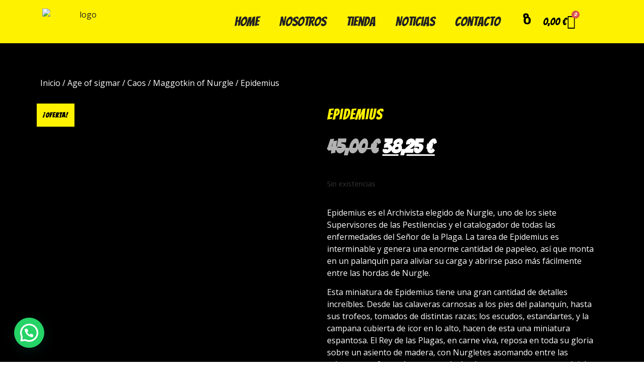

--- FILE ---
content_type: text/html; charset=UTF-8
request_url: https://www.celaenocomics.com/producto/epidemius/
body_size: 42099
content:
<!doctype html>
<html lang="es" prefix="og: https://ogp.me/ns#">
<head>
	<meta charset="UTF-8">
	<meta name="viewport" content="width=device-width, initial-scale=1">
	<link rel="profile" href="https://gmpg.org/xfn/11">
	
<!-- Optimización para motores de búsqueda de Rank Math -  https://rankmath.com/ -->
<title>Epidemius - Celaeno Comics - TIenda online Warhammer</title>
<meta name="description" content="Epidemius es el Archivista elegido de Nurgle, uno de los siete Supervisores de las Pestilencias y el catalogador de todas las enfermedades del Señor de la Plaga. La tarea de Epidemius es interminable y genera una enorme cantidad de papeleo, así que monta en un palanquín para aliviar su carga y abrirse paso más fácilmente entre las hordas de Nurgle. Esta miniatura de Epidemius tiene una gran cantidad de detalles increíbles. Desde las calaveras carnosas a los pies del palanquín, hasta sus trofeos, tomados de distintas razas; los escudos, estandartes, y la campana cubierta de icor en lo alto, hacen de esta una miniatura espantosa. El Rey de las Plagas, en carne viva, reposa en toda su gloria sobre un asiento de madera, con Nurgletes asomando entre las calaveras, y aferrando una espada de plaga en una mano y un reloj de arena en la otra. Esta caja contiene 11 componentes de resina de gran detalle, y una peana cuadrada de 50 mm y una peana redonda de 60 mm, con los que montar un Epidemius. Las miniaturas vienen sin pintar y requieren montaje; aconsejamos el uso del Super Glue Citadel y las Pinturas Citadel. Puedes usar esta miniatura tanto en ejércitos de Warhammer como de Warhammer 40,000."/>
<meta name="robots" content="index, follow, max-snippet:-1, max-video-preview:-1, max-image-preview:large"/>
<link rel="canonical" href="https://www.celaenocomics.com/producto/epidemius/" />
<meta property="og:locale" content="es_ES" />
<meta property="og:type" content="product" />
<meta property="og:title" content="Epidemius - Celaeno Comics - TIenda online Warhammer" />
<meta property="og:description" content="Epidemius es el Archivista elegido de Nurgle, uno de los siete Supervisores de las Pestilencias y el catalogador de todas las enfermedades del Señor de la Plaga. La tarea de Epidemius es interminable y genera una enorme cantidad de papeleo, así que monta en un palanquín para aliviar su carga y abrirse paso más fácilmente entre las hordas de Nurgle. Esta miniatura de Epidemius tiene una gran cantidad de detalles increíbles. Desde las calaveras carnosas a los pies del palanquín, hasta sus trofeos, tomados de distintas razas; los escudos, estandartes, y la campana cubierta de icor en lo alto, hacen de esta una miniatura espantosa. El Rey de las Plagas, en carne viva, reposa en toda su gloria sobre un asiento de madera, con Nurgletes asomando entre las calaveras, y aferrando una espada de plaga en una mano y un reloj de arena en la otra. Esta caja contiene 11 componentes de resina de gran detalle, y una peana cuadrada de 50 mm y una peana redonda de 60 mm, con los que montar un Epidemius. Las miniaturas vienen sin pintar y requieren montaje; aconsejamos el uso del Super Glue Citadel y las Pinturas Citadel. Puedes usar esta miniatura tanto en ejércitos de Warhammer como de Warhammer 40,000." />
<meta property="og:url" content="https://www.celaenocomics.com/producto/epidemius/" />
<meta property="og:site_name" content="Librería Celaeno Comics" />
<meta property="og:updated_time" content="2024-08-04T18:07:08+02:00" />
<meta property="og:image" content="https://www.celaenocomics.com/wp-content/uploads/2024/04/Epidemius.jpg" />
<meta property="og:image:secure_url" content="https://www.celaenocomics.com/wp-content/uploads/2024/04/Epidemius.jpg" />
<meta property="og:image:width" content="918" />
<meta property="og:image:height" content="948" />
<meta property="og:image:alt" content="Epidemius" />
<meta property="og:image:type" content="image/jpeg" />
<meta property="product:price:amount" content="38.25" />
<meta property="product:price:currency" content="EUR" />
<meta name="twitter:card" content="summary_large_image" />
<meta name="twitter:title" content="Epidemius - Celaeno Comics - TIenda online Warhammer" />
<meta name="twitter:description" content="Epidemius es el Archivista elegido de Nurgle, uno de los siete Supervisores de las Pestilencias y el catalogador de todas las enfermedades del Señor de la Plaga. La tarea de Epidemius es interminable y genera una enorme cantidad de papeleo, así que monta en un palanquín para aliviar su carga y abrirse paso más fácilmente entre las hordas de Nurgle. Esta miniatura de Epidemius tiene una gran cantidad de detalles increíbles. Desde las calaveras carnosas a los pies del palanquín, hasta sus trofeos, tomados de distintas razas; los escudos, estandartes, y la campana cubierta de icor en lo alto, hacen de esta una miniatura espantosa. El Rey de las Plagas, en carne viva, reposa en toda su gloria sobre un asiento de madera, con Nurgletes asomando entre las calaveras, y aferrando una espada de plaga en una mano y un reloj de arena en la otra. Esta caja contiene 11 componentes de resina de gran detalle, y una peana cuadrada de 50 mm y una peana redonda de 60 mm, con los que montar un Epidemius. Las miniaturas vienen sin pintar y requieren montaje; aconsejamos el uso del Super Glue Citadel y las Pinturas Citadel. Puedes usar esta miniatura tanto en ejércitos de Warhammer como de Warhammer 40,000." />
<meta name="twitter:image" content="https://www.celaenocomics.com/wp-content/uploads/2024/04/Epidemius.jpg" />
<meta name="twitter:label1" content="Precio" />
<meta name="twitter:data1" content="38,25&nbsp;&euro;" />
<meta name="twitter:label2" content="Disponibilidad" />
<meta name="twitter:data2" content="Sin existencias" />
<script type="application/ld+json" class="rank-math-schema">{"@context":"https://schema.org","@graph":[{"@type":["Library","Organization"],"@id":"https://www.celaenocomics.com/#organization","name":"Librer\u00eda Celaeno Comics","url":"https://www.celaenocomics.com","logo":{"@type":"ImageObject","@id":"https://www.celaenocomics.com/#logo","url":"https://www.celaenocomics.com/wp-content/uploads/2023/07/logo.png","contentUrl":"https://www.celaenocomics.com/wp-content/uploads/2023/07/logo.png","caption":"Librer\u00eda Celaeno Comics","inLanguage":"es","width":"165","height":"67"},"openingHours":["Monday,Tuesday,Wednesday,Thursday,Friday,Saturday,Sunday 09:00-17:00"],"image":{"@id":"https://www.celaenocomics.com/#logo"}},{"@type":"WebSite","@id":"https://www.celaenocomics.com/#website","url":"https://www.celaenocomics.com","name":"Librer\u00eda Celaeno Comics","publisher":{"@id":"https://www.celaenocomics.com/#organization"},"inLanguage":"es"},{"@type":"ImageObject","@id":"https://www.celaenocomics.com/wp-content/uploads/2024/04/Epidemius.jpg","url":"https://www.celaenocomics.com/wp-content/uploads/2024/04/Epidemius.jpg","width":"918","height":"948","inLanguage":"es"},{"@type":"ItemPage","@id":"https://www.celaenocomics.com/producto/epidemius/#webpage","url":"https://www.celaenocomics.com/producto/epidemius/","name":"Epidemius - Celaeno Comics - TIenda online Warhammer","datePublished":"2024-04-29T21:27:23+02:00","dateModified":"2024-08-04T18:07:08+02:00","isPartOf":{"@id":"https://www.celaenocomics.com/#website"},"primaryImageOfPage":{"@id":"https://www.celaenocomics.com/wp-content/uploads/2024/04/Epidemius.jpg"},"inLanguage":"es"},{"@type":"Product","name":"Epidemius - Celaeno Comics - TIenda online Warhammer","description":"Epidemius es el Archivista elegido de Nurgle, uno de los siete Supervisores de las Pestilencias y el catalogador de todas las enfermedades del Se\u00f1or de la Plaga. La tarea de Epidemius es interminable y genera una enorme cantidad de papeleo, as\u00ed que monta en un palanqu\u00edn para aliviar su carga y abrirse paso m\u00e1s f\u00e1cilmente entre las hordas de Nurgle. Esta miniatura de Epidemius tiene una gran cantidad de detalles incre\u00edbles. Desde las calaveras carnosas a los pies del palanqu\u00edn, hasta sus trofeos, tomados de distintas razas; los escudos, estandartes, y la campana cubierta de icor en lo alto, hacen de esta una miniatura espantosa. El Rey de las Plagas, en carne viva, reposa en toda su gloria sobre un asiento de madera, con Nurgletes asomando entre las calaveras, y aferrando una espada de plaga en una mano y un reloj de arena en la otra. Esta caja contiene 11 componentes de resina de gran detalle, y una peana cuadrada de 50 mm y una peana redonda de 60 mm, con los que montar un Epidemius. Las miniaturas vienen sin pintar y requieren montaje; aconsejamos el uso del Super Glue Citadel y las Pinturas Citadel. Puedes usar esta miniatura tanto en ej\u00e9rcitos de Warhammer como de Warhammer 40,000.","category":"Age of sigmar &gt; Caos &gt; Maggotkin of Nurgle","mainEntityOfPage":{"@id":"https://www.celaenocomics.com/producto/epidemius/#webpage"},"image":[{"@type":"ImageObject","url":"https://www.celaenocomics.com/wp-content/uploads/2024/04/Epidemius.jpg","height":"948","width":"918"}],"offers":{"@type":"Offer","price":"38.25","priceCurrency":"EUR","priceValidUntil":"2027-12-31","availability":"https://schema.org/OutOfStock","itemCondition":"NewCondition","url":"https://www.celaenocomics.com/producto/epidemius/","seller":{"@type":"Organization","@id":"https://www.celaenocomics.com/","name":"Librer\u00eda Celaeno Comics","url":"https://www.celaenocomics.com","logo":"https://www.celaenocomics.com/wp-content/uploads/2023/07/logo.png"},"priceSpecification":{"price":"38.25","priceCurrency":"EUR","valueAddedTaxIncluded":"true"}},"@id":"https://www.celaenocomics.com/producto/epidemius/#richSnippet"}]}</script>
<!-- /Plugin Rank Math WordPress SEO -->

<link rel='dns-prefetch' href='//www.googletagmanager.com' />
<link rel="alternate" type="application/rss+xml" title="Celaeno Comics - TIenda online Warhammer &raquo; Feed" href="https://www.celaenocomics.com/feed/" />
<link rel="alternate" type="application/rss+xml" title="Celaeno Comics - TIenda online Warhammer &raquo; Feed de los comentarios" href="https://www.celaenocomics.com/comments/feed/" />
<link rel="alternate" type="application/rss+xml" title="Celaeno Comics - TIenda online Warhammer &raquo; Comentario Epidemius del feed" href="https://www.celaenocomics.com/producto/epidemius/feed/" />
<link rel="alternate" title="oEmbed (JSON)" type="application/json+oembed" href="https://www.celaenocomics.com/wp-json/oembed/1.0/embed?url=https%3A%2F%2Fwww.celaenocomics.com%2Fproducto%2Fepidemius%2F" />
<link rel="alternate" title="oEmbed (XML)" type="text/xml+oembed" href="https://www.celaenocomics.com/wp-json/oembed/1.0/embed?url=https%3A%2F%2Fwww.celaenocomics.com%2Fproducto%2Fepidemius%2F&#038;format=xml" />
<style id='wp-img-auto-sizes-contain-inline-css'>
img:is([sizes=auto i],[sizes^="auto," i]){contain-intrinsic-size:3000px 1500px}
/*# sourceURL=wp-img-auto-sizes-contain-inline-css */
</style>

<style id='wp-emoji-styles-inline-css'>

	img.wp-smiley, img.emoji {
		display: inline !important;
		border: none !important;
		box-shadow: none !important;
		height: 1em !important;
		width: 1em !important;
		margin: 0 0.07em !important;
		vertical-align: -0.1em !important;
		background: none !important;
		padding: 0 !important;
	}
/*# sourceURL=wp-emoji-styles-inline-css */
</style>
<link rel='stylesheet' id='wp-block-library-css' href='https://www.celaenocomics.com/wp-includes/css/dist/block-library/style.min.css?ver=6.9' media='all' />
<link rel='stylesheet' id='wc-blocks-style-css' href='https://www.celaenocomics.com/wp-content/plugins/woocommerce/assets/client/blocks/wc-blocks.css?ver=wc-10.3.7' media='all' />
<style id='global-styles-inline-css'>
:root{--wp--preset--aspect-ratio--square: 1;--wp--preset--aspect-ratio--4-3: 4/3;--wp--preset--aspect-ratio--3-4: 3/4;--wp--preset--aspect-ratio--3-2: 3/2;--wp--preset--aspect-ratio--2-3: 2/3;--wp--preset--aspect-ratio--16-9: 16/9;--wp--preset--aspect-ratio--9-16: 9/16;--wp--preset--color--black: #000000;--wp--preset--color--cyan-bluish-gray: #abb8c3;--wp--preset--color--white: #ffffff;--wp--preset--color--pale-pink: #f78da7;--wp--preset--color--vivid-red: #cf2e2e;--wp--preset--color--luminous-vivid-orange: #ff6900;--wp--preset--color--luminous-vivid-amber: #fcb900;--wp--preset--color--light-green-cyan: #7bdcb5;--wp--preset--color--vivid-green-cyan: #00d084;--wp--preset--color--pale-cyan-blue: #8ed1fc;--wp--preset--color--vivid-cyan-blue: #0693e3;--wp--preset--color--vivid-purple: #9b51e0;--wp--preset--gradient--vivid-cyan-blue-to-vivid-purple: linear-gradient(135deg,rgb(6,147,227) 0%,rgb(155,81,224) 100%);--wp--preset--gradient--light-green-cyan-to-vivid-green-cyan: linear-gradient(135deg,rgb(122,220,180) 0%,rgb(0,208,130) 100%);--wp--preset--gradient--luminous-vivid-amber-to-luminous-vivid-orange: linear-gradient(135deg,rgb(252,185,0) 0%,rgb(255,105,0) 100%);--wp--preset--gradient--luminous-vivid-orange-to-vivid-red: linear-gradient(135deg,rgb(255,105,0) 0%,rgb(207,46,46) 100%);--wp--preset--gradient--very-light-gray-to-cyan-bluish-gray: linear-gradient(135deg,rgb(238,238,238) 0%,rgb(169,184,195) 100%);--wp--preset--gradient--cool-to-warm-spectrum: linear-gradient(135deg,rgb(74,234,220) 0%,rgb(151,120,209) 20%,rgb(207,42,186) 40%,rgb(238,44,130) 60%,rgb(251,105,98) 80%,rgb(254,248,76) 100%);--wp--preset--gradient--blush-light-purple: linear-gradient(135deg,rgb(255,206,236) 0%,rgb(152,150,240) 100%);--wp--preset--gradient--blush-bordeaux: linear-gradient(135deg,rgb(254,205,165) 0%,rgb(254,45,45) 50%,rgb(107,0,62) 100%);--wp--preset--gradient--luminous-dusk: linear-gradient(135deg,rgb(255,203,112) 0%,rgb(199,81,192) 50%,rgb(65,88,208) 100%);--wp--preset--gradient--pale-ocean: linear-gradient(135deg,rgb(255,245,203) 0%,rgb(182,227,212) 50%,rgb(51,167,181) 100%);--wp--preset--gradient--electric-grass: linear-gradient(135deg,rgb(202,248,128) 0%,rgb(113,206,126) 100%);--wp--preset--gradient--midnight: linear-gradient(135deg,rgb(2,3,129) 0%,rgb(40,116,252) 100%);--wp--preset--font-size--small: 13px;--wp--preset--font-size--medium: 20px;--wp--preset--font-size--large: 36px;--wp--preset--font-size--x-large: 42px;--wp--preset--spacing--20: 0.44rem;--wp--preset--spacing--30: 0.67rem;--wp--preset--spacing--40: 1rem;--wp--preset--spacing--50: 1.5rem;--wp--preset--spacing--60: 2.25rem;--wp--preset--spacing--70: 3.38rem;--wp--preset--spacing--80: 5.06rem;--wp--preset--shadow--natural: 6px 6px 9px rgba(0, 0, 0, 0.2);--wp--preset--shadow--deep: 12px 12px 50px rgba(0, 0, 0, 0.4);--wp--preset--shadow--sharp: 6px 6px 0px rgba(0, 0, 0, 0.2);--wp--preset--shadow--outlined: 6px 6px 0px -3px rgb(255, 255, 255), 6px 6px rgb(0, 0, 0);--wp--preset--shadow--crisp: 6px 6px 0px rgb(0, 0, 0);}:root { --wp--style--global--content-size: 800px;--wp--style--global--wide-size: 1200px; }:where(body) { margin: 0; }.wp-site-blocks > .alignleft { float: left; margin-right: 2em; }.wp-site-blocks > .alignright { float: right; margin-left: 2em; }.wp-site-blocks > .aligncenter { justify-content: center; margin-left: auto; margin-right: auto; }:where(.wp-site-blocks) > * { margin-block-start: 24px; margin-block-end: 0; }:where(.wp-site-blocks) > :first-child { margin-block-start: 0; }:where(.wp-site-blocks) > :last-child { margin-block-end: 0; }:root { --wp--style--block-gap: 24px; }:root :where(.is-layout-flow) > :first-child{margin-block-start: 0;}:root :where(.is-layout-flow) > :last-child{margin-block-end: 0;}:root :where(.is-layout-flow) > *{margin-block-start: 24px;margin-block-end: 0;}:root :where(.is-layout-constrained) > :first-child{margin-block-start: 0;}:root :where(.is-layout-constrained) > :last-child{margin-block-end: 0;}:root :where(.is-layout-constrained) > *{margin-block-start: 24px;margin-block-end: 0;}:root :where(.is-layout-flex){gap: 24px;}:root :where(.is-layout-grid){gap: 24px;}.is-layout-flow > .alignleft{float: left;margin-inline-start: 0;margin-inline-end: 2em;}.is-layout-flow > .alignright{float: right;margin-inline-start: 2em;margin-inline-end: 0;}.is-layout-flow > .aligncenter{margin-left: auto !important;margin-right: auto !important;}.is-layout-constrained > .alignleft{float: left;margin-inline-start: 0;margin-inline-end: 2em;}.is-layout-constrained > .alignright{float: right;margin-inline-start: 2em;margin-inline-end: 0;}.is-layout-constrained > .aligncenter{margin-left: auto !important;margin-right: auto !important;}.is-layout-constrained > :where(:not(.alignleft):not(.alignright):not(.alignfull)){max-width: var(--wp--style--global--content-size);margin-left: auto !important;margin-right: auto !important;}.is-layout-constrained > .alignwide{max-width: var(--wp--style--global--wide-size);}body .is-layout-flex{display: flex;}.is-layout-flex{flex-wrap: wrap;align-items: center;}.is-layout-flex > :is(*, div){margin: 0;}body .is-layout-grid{display: grid;}.is-layout-grid > :is(*, div){margin: 0;}body{padding-top: 0px;padding-right: 0px;padding-bottom: 0px;padding-left: 0px;}a:where(:not(.wp-element-button)){text-decoration: underline;}:root :where(.wp-element-button, .wp-block-button__link){background-color: #32373c;border-width: 0;color: #fff;font-family: inherit;font-size: inherit;font-style: inherit;font-weight: inherit;letter-spacing: inherit;line-height: inherit;padding-top: calc(0.667em + 2px);padding-right: calc(1.333em + 2px);padding-bottom: calc(0.667em + 2px);padding-left: calc(1.333em + 2px);text-decoration: none;text-transform: inherit;}.has-black-color{color: var(--wp--preset--color--black) !important;}.has-cyan-bluish-gray-color{color: var(--wp--preset--color--cyan-bluish-gray) !important;}.has-white-color{color: var(--wp--preset--color--white) !important;}.has-pale-pink-color{color: var(--wp--preset--color--pale-pink) !important;}.has-vivid-red-color{color: var(--wp--preset--color--vivid-red) !important;}.has-luminous-vivid-orange-color{color: var(--wp--preset--color--luminous-vivid-orange) !important;}.has-luminous-vivid-amber-color{color: var(--wp--preset--color--luminous-vivid-amber) !important;}.has-light-green-cyan-color{color: var(--wp--preset--color--light-green-cyan) !important;}.has-vivid-green-cyan-color{color: var(--wp--preset--color--vivid-green-cyan) !important;}.has-pale-cyan-blue-color{color: var(--wp--preset--color--pale-cyan-blue) !important;}.has-vivid-cyan-blue-color{color: var(--wp--preset--color--vivid-cyan-blue) !important;}.has-vivid-purple-color{color: var(--wp--preset--color--vivid-purple) !important;}.has-black-background-color{background-color: var(--wp--preset--color--black) !important;}.has-cyan-bluish-gray-background-color{background-color: var(--wp--preset--color--cyan-bluish-gray) !important;}.has-white-background-color{background-color: var(--wp--preset--color--white) !important;}.has-pale-pink-background-color{background-color: var(--wp--preset--color--pale-pink) !important;}.has-vivid-red-background-color{background-color: var(--wp--preset--color--vivid-red) !important;}.has-luminous-vivid-orange-background-color{background-color: var(--wp--preset--color--luminous-vivid-orange) !important;}.has-luminous-vivid-amber-background-color{background-color: var(--wp--preset--color--luminous-vivid-amber) !important;}.has-light-green-cyan-background-color{background-color: var(--wp--preset--color--light-green-cyan) !important;}.has-vivid-green-cyan-background-color{background-color: var(--wp--preset--color--vivid-green-cyan) !important;}.has-pale-cyan-blue-background-color{background-color: var(--wp--preset--color--pale-cyan-blue) !important;}.has-vivid-cyan-blue-background-color{background-color: var(--wp--preset--color--vivid-cyan-blue) !important;}.has-vivid-purple-background-color{background-color: var(--wp--preset--color--vivid-purple) !important;}.has-black-border-color{border-color: var(--wp--preset--color--black) !important;}.has-cyan-bluish-gray-border-color{border-color: var(--wp--preset--color--cyan-bluish-gray) !important;}.has-white-border-color{border-color: var(--wp--preset--color--white) !important;}.has-pale-pink-border-color{border-color: var(--wp--preset--color--pale-pink) !important;}.has-vivid-red-border-color{border-color: var(--wp--preset--color--vivid-red) !important;}.has-luminous-vivid-orange-border-color{border-color: var(--wp--preset--color--luminous-vivid-orange) !important;}.has-luminous-vivid-amber-border-color{border-color: var(--wp--preset--color--luminous-vivid-amber) !important;}.has-light-green-cyan-border-color{border-color: var(--wp--preset--color--light-green-cyan) !important;}.has-vivid-green-cyan-border-color{border-color: var(--wp--preset--color--vivid-green-cyan) !important;}.has-pale-cyan-blue-border-color{border-color: var(--wp--preset--color--pale-cyan-blue) !important;}.has-vivid-cyan-blue-border-color{border-color: var(--wp--preset--color--vivid-cyan-blue) !important;}.has-vivid-purple-border-color{border-color: var(--wp--preset--color--vivid-purple) !important;}.has-vivid-cyan-blue-to-vivid-purple-gradient-background{background: var(--wp--preset--gradient--vivid-cyan-blue-to-vivid-purple) !important;}.has-light-green-cyan-to-vivid-green-cyan-gradient-background{background: var(--wp--preset--gradient--light-green-cyan-to-vivid-green-cyan) !important;}.has-luminous-vivid-amber-to-luminous-vivid-orange-gradient-background{background: var(--wp--preset--gradient--luminous-vivid-amber-to-luminous-vivid-orange) !important;}.has-luminous-vivid-orange-to-vivid-red-gradient-background{background: var(--wp--preset--gradient--luminous-vivid-orange-to-vivid-red) !important;}.has-very-light-gray-to-cyan-bluish-gray-gradient-background{background: var(--wp--preset--gradient--very-light-gray-to-cyan-bluish-gray) !important;}.has-cool-to-warm-spectrum-gradient-background{background: var(--wp--preset--gradient--cool-to-warm-spectrum) !important;}.has-blush-light-purple-gradient-background{background: var(--wp--preset--gradient--blush-light-purple) !important;}.has-blush-bordeaux-gradient-background{background: var(--wp--preset--gradient--blush-bordeaux) !important;}.has-luminous-dusk-gradient-background{background: var(--wp--preset--gradient--luminous-dusk) !important;}.has-pale-ocean-gradient-background{background: var(--wp--preset--gradient--pale-ocean) !important;}.has-electric-grass-gradient-background{background: var(--wp--preset--gradient--electric-grass) !important;}.has-midnight-gradient-background{background: var(--wp--preset--gradient--midnight) !important;}.has-small-font-size{font-size: var(--wp--preset--font-size--small) !important;}.has-medium-font-size{font-size: var(--wp--preset--font-size--medium) !important;}.has-large-font-size{font-size: var(--wp--preset--font-size--large) !important;}.has-x-large-font-size{font-size: var(--wp--preset--font-size--x-large) !important;}
/*# sourceURL=global-styles-inline-css */
</style>

<link rel='stylesheet' id='f12-cf7-captcha-style-css' href='https://www.celaenocomics.com/wp-content/plugins/captcha-for-contact-form-7/core/assets/f12-cf7-captcha.css?ver=6.9' media='all' />
<link rel='stylesheet' id='contact-form-7-css' href='https://www.celaenocomics.com/wp-content/plugins/contact-form-7/includes/css/styles.css?ver=6.1.3' media='all' />
<link rel='stylesheet' id='photoswipe-css' href='https://www.celaenocomics.com/wp-content/plugins/woocommerce/assets/css/photoswipe/photoswipe.min.css?ver=10.3.7' media='all' />
<link rel='stylesheet' id='photoswipe-default-skin-css' href='https://www.celaenocomics.com/wp-content/plugins/woocommerce/assets/css/photoswipe/default-skin/default-skin.min.css?ver=10.3.7' media='all' />
<link rel='stylesheet' id='woocommerce-layout-css' href='https://www.celaenocomics.com/wp-content/plugins/woocommerce/assets/css/woocommerce-layout.css?ver=10.3.7' media='all' />
<link rel='stylesheet' id='woocommerce-smallscreen-css' href='https://www.celaenocomics.com/wp-content/plugins/woocommerce/assets/css/woocommerce-smallscreen.css?ver=10.3.7' media='only screen and (max-width: 768px)' />
<link rel='stylesheet' id='woocommerce-general-css' href='https://www.celaenocomics.com/wp-content/plugins/woocommerce/assets/css/woocommerce.css?ver=10.3.7' media='all' />
<style id='woocommerce-inline-inline-css'>
.woocommerce form .form-row .required { visibility: visible; }
/*# sourceURL=woocommerce-inline-inline-css */
</style>
<link rel='stylesheet' id='cmplz-general-css' href='https://www.celaenocomics.com/wp-content/plugins/complianz-gdpr/assets/css/cookieblocker.min.css?ver=1761897224' media='all' />
<link rel='stylesheet' id='qi-addons-for-elementor-grid-style-css' href='https://www.celaenocomics.com/wp-content/plugins/qi-addons-for-elementor/assets/css/grid.min.css?ver=1.9.5' media='all' />
<link rel='stylesheet' id='qi-addons-for-elementor-helper-parts-style-css' href='https://www.celaenocomics.com/wp-content/plugins/qi-addons-for-elementor/assets/css/helper-parts.min.css?ver=1.9.5' media='all' />
<link rel='stylesheet' id='qi-addons-for-elementor-style-css' href='https://www.celaenocomics.com/wp-content/plugins/qi-addons-for-elementor/assets/css/main.min.css?ver=1.9.5' media='all' />
<link rel='stylesheet' id='brands-styles-css' href='https://www.celaenocomics.com/wp-content/plugins/woocommerce/assets/css/brands.css?ver=10.3.7' media='all' />
<link rel='stylesheet' id='dgwt-wcas-style-css' href='https://www.celaenocomics.com/wp-content/plugins/ajax-search-for-woocommerce/assets/css/style.min.css?ver=1.31.0' media='all' />
<link rel='stylesheet' id='WCPAY_EXPRESS_CHECKOUT_ECE-css' href='https://www.celaenocomics.com/wp-content/plugins/woocommerce-payments/dist/express-checkout.css?ver=10.1.1' media='all' />
<link rel='stylesheet' id='hello-elementor-css' href='https://www.celaenocomics.com/wp-content/themes/hello-elementor/assets/css/reset.css?ver=3.4.5' media='all' />
<link rel='stylesheet' id='hello-elementor-theme-style-css' href='https://www.celaenocomics.com/wp-content/themes/hello-elementor/assets/css/theme.css?ver=3.4.5' media='all' />
<link rel='stylesheet' id='hello-elementor-header-footer-css' href='https://www.celaenocomics.com/wp-content/themes/hello-elementor/assets/css/header-footer.css?ver=3.4.5' media='all' />
<link rel='stylesheet' id='elementor-frontend-css' href='https://www.celaenocomics.com/wp-content/plugins/elementor/assets/css/frontend.min.css?ver=3.32.5' media='all' />
<link rel='stylesheet' id='elementor-post-5-css' href='https://www.celaenocomics.com/wp-content/uploads/elementor/css/post-5.css?ver=1767863610' media='all' />
<link rel='stylesheet' id='elementor-icons-css' href='https://www.celaenocomics.com/wp-content/plugins/elementor/assets/lib/eicons/css/elementor-icons.min.css?ver=5.44.0' media='all' />
<link rel='stylesheet' id='elementor-pro-css' href='https://www.celaenocomics.com/wp-content/plugins/elementor-pro/assets/css/frontend.min.css?ver=3.5.2' media='all' />
<link rel='stylesheet' id='elementor-post-47-css' href='https://www.celaenocomics.com/wp-content/uploads/elementor/css/post-47.css?ver=1767863610' media='all' />
<link rel='stylesheet' id='elementor-post-143-css' href='https://www.celaenocomics.com/wp-content/uploads/elementor/css/post-143.css?ver=1767863611' media='all' />
<link rel='stylesheet' id='elementor-post-1414-css' href='https://www.celaenocomics.com/wp-content/uploads/elementor/css/post-1414.css?ver=1767863611' media='all' />
<link rel='stylesheet' id='elementor-post-365-css' href='https://www.celaenocomics.com/wp-content/uploads/elementor/css/post-365.css?ver=1767863611' media='all' />
<link rel='stylesheet' id='swiper-css' href='https://www.celaenocomics.com/wp-content/plugins/qi-addons-for-elementor/assets/plugins/swiper/8.4.5/swiper.min.css?ver=8.4.5' media='all' />
<link rel='stylesheet' id='hello-elementor-child-style-css' href='https://www.celaenocomics.com/wp-content/themes/hello-theme-child-master/style.css?ver=2.0.0' media='all' />
<link rel='stylesheet' id='elementor-gf-bangers-css' href='https://fonts.googleapis.com/css?family=Bangers:100,100italic,200,200italic,300,300italic,400,400italic,500,500italic,600,600italic,700,700italic,800,800italic,900,900italic&#038;display=swap' media='all' />
<link rel='stylesheet' id='elementor-gf-roboto-css' href='https://fonts.googleapis.com/css?family=Roboto:100,100italic,200,200italic,300,300italic,400,400italic,500,500italic,600,600italic,700,700italic,800,800italic,900,900italic&#038;display=swap' media='all' />
<link rel='stylesheet' id='elementor-gf-opensans-css' href='https://fonts.googleapis.com/css?family=Open+Sans:100,100italic,200,200italic,300,300italic,400,400italic,500,500italic,600,600italic,700,700italic,800,800italic,900,900italic&#038;display=swap' media='all' />
<link rel='stylesheet' id='elementor-gf-permanentmarker-css' href='https://fonts.googleapis.com/css?family=Permanent+Marker:100,100italic,200,200italic,300,300italic,400,400italic,500,500italic,600,600italic,700,700italic,800,800italic,900,900italic&#038;display=swap' media='all' />
<link rel='stylesheet' id='elementor-icons-shared-0-css' href='https://www.celaenocomics.com/wp-content/plugins/elementor/assets/lib/font-awesome/css/fontawesome.min.css?ver=5.15.3' media='all' />
<link rel='stylesheet' id='elementor-icons-fa-solid-css' href='https://www.celaenocomics.com/wp-content/plugins/elementor/assets/lib/font-awesome/css/solid.min.css?ver=5.15.3' media='all' />
<link rel='stylesheet' id='elementor-icons-fa-brands-css' href='https://www.celaenocomics.com/wp-content/plugins/elementor/assets/lib/font-awesome/css/brands.min.css?ver=5.15.3' media='all' />
<style id='joinchat-head-inline-css'>
.joinchat{--ch:142;--cs:70%;--cl:49%;--bw:1}:root{--joinchat-ico:url("data:image/svg+xml;charset=utf-8,%3Csvg xmlns='http://www.w3.org/2000/svg' viewBox='0 0 24 24'%3E%3Cpath fill='%23fff' d='M3.516 3.516c4.686-4.686 12.284-4.686 16.97 0s4.686 12.283 0 16.97a12 12 0 0 1-13.754 2.299l-5.814.735a.392.392 0 0 1-.438-.44l.748-5.788A12 12 0 0 1 3.517 3.517zm3.61 17.043.3.158a9.85 9.85 0 0 0 11.534-1.758c3.843-3.843 3.843-10.074 0-13.918s-10.075-3.843-13.918 0a9.85 9.85 0 0 0-1.747 11.554l.16.303-.51 3.942a.196.196 0 0 0 .219.22zm6.534-7.003-.933 1.164a9.84 9.84 0 0 1-3.497-3.495l1.166-.933a.79.79 0 0 0 .23-.94L9.561 6.96a.79.79 0 0 0-.924-.445l-2.023.524a.797.797 0 0 0-.588.88 11.754 11.754 0 0 0 10.005 10.005.797.797 0 0 0 .88-.587l.525-2.023a.79.79 0 0 0-.445-.923L14.6 13.327a.79.79 0 0 0-.94.23z'/%3E%3C/svg%3E")}.joinchat{--sep:20px;--bottom:var(--sep);--s:60px;--h:calc(var(--s)/2);display:block;transform:scale3d(1,1,1);position:fixed;z-index:9000;right:var(--sep);bottom:var(--bottom)}.joinchat *{box-sizing:border-box}.joinchat__qr,.joinchat__chatbox{display:none}.joinchat__tooltip{opacity:0}.joinchat__button{position:absolute;z-index:2;bottom:8px;right:8px;height:var(--s);width:var(--s);background:#25d366 var(--joinchat-ico,none)center / 60% no-repeat;color:inherit;border-radius:50%;box-shadow:1px 6px 24px 0 rgba(7,94,84,0.24)}.joinchat--left{right:auto;left:var(--sep)}.joinchat--left .joinchat__button{right:auto;left:8px}.joinchat__button__ico{position:absolute;inset:0;display:flex;border-radius:50%;overflow:hidden;color:hsl(0deg 0% clamp(0%,var(--bw)*1000%,100%) / clamp(70%,var(--bw)*1000%,100%)) !important}.joinchat__button__ico svg{width:var(--ico-size,100%);height:var(--ico-size,100%);margin:calc((100% - var(--ico-size,100%))/2)}.joinchat__button:has(.joinchat__button__ico){background:hsl(var(--ch)var(--cs)var(--cl));box-shadow:1px 6px 24px 0 hsl(var(--ch)var(--cs)calc(var(--cl) - 10%) / 24%)}.joinchat__button:has(.joinchat__button__ico):hover,.joinchat__button:has(.joinchat__button__ico):active{background:hsl(var(--ch)var(--cs)calc(var(--cl) + 20%))}.joinchat__button__image{position:absolute;inset:1px;border-radius:50%;overflow:hidden;opacity:0}.joinchat__button__image img,.joinchat__button__image video{display:block;width:100%;height:100%;object-fit:cover;object-position:center}.joinchat--img .joinchat__button__image{opacity:1;animation:none}@media(orientation:portrait)and(width>=481px),(orientation:landscape)and(height>=481px){.joinchat--mobile{display:none !important}}@media(width <=480px),(orientation:landscape)and(height <=480px){.joinchat{--sep:6px}}
/*# sourceURL=joinchat-head-inline-css */
</style>
<script src="https://www.celaenocomics.com/wp-includes/js/jquery/jquery.min.js?ver=3.7.1" id="jquery-core-js"></script>
<script src="https://www.celaenocomics.com/wp-includes/js/jquery/jquery-migrate.min.js?ver=3.4.1" id="jquery-migrate-js"></script>
<script id="jquery-js-after">
if (typeof (window.wpfReadyList) == "undefined") {
			var v = jQuery.fn.jquery;
			if (v && parseInt(v) >= 3 && window.self === window.top) {
				var readyList=[];
				window.originalReadyMethod = jQuery.fn.ready;
				jQuery.fn.ready = function(){
					if(arguments.length && arguments.length > 0 && typeof arguments[0] === "function") {
						readyList.push({"c": this, "a": arguments});
					}
					return window.originalReadyMethod.apply( this, arguments );
				};
				window.wpfReadyList = readyList;
			}}
//# sourceURL=jquery-js-after
</script>
<script src="https://www.celaenocomics.com/wp-content/plugins/woocommerce/assets/js/jquery-blockui/jquery.blockUI.min.js?ver=2.7.0-wc.10.3.7" id="wc-jquery-blockui-js" defer data-wp-strategy="defer"></script>
<script id="wc-add-to-cart-js-extra">
var wc_add_to_cart_params = {"ajax_url":"/wp-admin/admin-ajax.php","wc_ajax_url":"/?wc-ajax=%%endpoint%%","i18n_view_cart":"Ver carrito","cart_url":"https://www.celaenocomics.com/cart/","is_cart":"","cart_redirect_after_add":"no"};
//# sourceURL=wc-add-to-cart-js-extra
</script>
<script src="https://www.celaenocomics.com/wp-content/plugins/woocommerce/assets/js/frontend/add-to-cart.min.js?ver=10.3.7" id="wc-add-to-cart-js" defer data-wp-strategy="defer"></script>
<script src="https://www.celaenocomics.com/wp-content/plugins/woocommerce/assets/js/zoom/jquery.zoom.min.js?ver=1.7.21-wc.10.3.7" id="wc-zoom-js" defer data-wp-strategy="defer"></script>
<script src="https://www.celaenocomics.com/wp-content/plugins/woocommerce/assets/js/flexslider/jquery.flexslider.min.js?ver=2.7.2-wc.10.3.7" id="wc-flexslider-js" defer data-wp-strategy="defer"></script>
<script src="https://www.celaenocomics.com/wp-content/plugins/woocommerce/assets/js/photoswipe/photoswipe.min.js?ver=4.1.1-wc.10.3.7" id="wc-photoswipe-js" defer data-wp-strategy="defer"></script>
<script src="https://www.celaenocomics.com/wp-content/plugins/woocommerce/assets/js/photoswipe/photoswipe-ui-default.min.js?ver=4.1.1-wc.10.3.7" id="wc-photoswipe-ui-default-js" defer data-wp-strategy="defer"></script>
<script id="wc-single-product-js-extra">
var wc_single_product_params = {"i18n_required_rating_text":"Por favor elige una puntuaci\u00f3n","i18n_rating_options":["1 de 5 estrellas","2 de 5 estrellas","3 de 5 estrellas","4 de 5 estrellas","5 de 5 estrellas"],"i18n_product_gallery_trigger_text":"Ver galer\u00eda de im\u00e1genes a pantalla completa","review_rating_required":"yes","flexslider":{"rtl":false,"animation":"slide","smoothHeight":true,"directionNav":false,"controlNav":"thumbnails","slideshow":false,"animationSpeed":500,"animationLoop":false,"allowOneSlide":false},"zoom_enabled":"1","zoom_options":[],"photoswipe_enabled":"1","photoswipe_options":{"shareEl":false,"closeOnScroll":false,"history":false,"hideAnimationDuration":0,"showAnimationDuration":0},"flexslider_enabled":"1"};
//# sourceURL=wc-single-product-js-extra
</script>
<script src="https://www.celaenocomics.com/wp-content/plugins/woocommerce/assets/js/frontend/single-product.min.js?ver=10.3.7" id="wc-single-product-js" defer data-wp-strategy="defer"></script>
<script src="https://www.celaenocomics.com/wp-content/plugins/woocommerce/assets/js/js-cookie/js.cookie.min.js?ver=2.1.4-wc.10.3.7" id="wc-js-cookie-js" defer data-wp-strategy="defer"></script>
<script id="woocommerce-js-extra">
var woocommerce_params = {"ajax_url":"/wp-admin/admin-ajax.php","wc_ajax_url":"/?wc-ajax=%%endpoint%%","i18n_password_show":"Mostrar contrase\u00f1a","i18n_password_hide":"Ocultar contrase\u00f1a"};
//# sourceURL=woocommerce-js-extra
</script>
<script src="https://www.celaenocomics.com/wp-content/plugins/woocommerce/assets/js/frontend/woocommerce.min.js?ver=10.3.7" id="woocommerce-js" defer data-wp-strategy="defer"></script>
<script id="WCPAY_ASSETS-js-extra">
var wcpayAssets = {"url":"https://www.celaenocomics.com/wp-content/plugins/woocommerce-payments/dist/"};
//# sourceURL=WCPAY_ASSETS-js-extra
</script>
<link rel="https://api.w.org/" href="https://www.celaenocomics.com/wp-json/" /><link rel="alternate" title="JSON" type="application/json" href="https://www.celaenocomics.com/wp-json/wp/v2/product/5217" /><link rel="EditURI" type="application/rsd+xml" title="RSD" href="https://www.celaenocomics.com/xmlrpc.php?rsd" />
<meta name="generator" content="WordPress 6.9" />
<link rel='shortlink' href='https://www.celaenocomics.com/?p=5217' />
<meta name="generator" content="Site Kit by Google 1.164.0" />			<style>.cmplz-hidden {
					display: none !important;
				}</style>		<style>
			.dgwt-wcas-ico-magnifier,.dgwt-wcas-ico-magnifier-handler{max-width:20px}.dgwt-wcas-search-wrapp{max-width:600px}		</style>
		<meta name="description" content="Epidemius es el Archivista elegido de Nurgle, uno de los siete Supervisores de las Pestilencias y el catalogador de todas las enfermedades del Señor de la Plaga. La tarea de Epidemius es interminable y genera una enorme cantidad de papeleo, así que monta en un palanquín para aliviar su carga y abrirse paso más fácilmente entre las hordas de Nurgle.

Esta miniatura de Epidemius tiene una gran cantidad de detalles increíbles. Desde las calaveras carnosas a los pies del palanquín, hasta sus trofeos, tomados de distintas razas; los escudos, estandartes, y la campana cubierta de icor en lo alto, hacen de esta una miniatura espantosa. El Rey de las Plagas, en carne viva, reposa en toda su gloria sobre un asiento de madera, con Nurgletes asomando entre las calaveras, y aferrando una espada de plaga en una mano y un reloj de arena en la otra.

Esta caja contiene 11 componentes de resina de gran detalle, y una peana cuadrada de 50 mm y una peana redonda de 60 mm, con los que montar un Epidemius.

Las miniaturas vienen sin pintar y requieren montaje; aconsejamos el uso del Super Glue Citadel y las Pinturas Citadel.

Puedes usar esta miniatura tanto en ejércitos de Warhammer como de Warhammer 40,000.">
	<noscript><style>.woocommerce-product-gallery{ opacity: 1 !important; }</style></noscript>
	<meta name="generator" content="Elementor 3.32.5; features: additional_custom_breakpoints; settings: css_print_method-external, google_font-enabled, font_display-swap">
			<style>
				.e-con.e-parent:nth-of-type(n+4):not(.e-lazyloaded):not(.e-no-lazyload),
				.e-con.e-parent:nth-of-type(n+4):not(.e-lazyloaded):not(.e-no-lazyload) * {
					background-image: none !important;
				}
				@media screen and (max-height: 1024px) {
					.e-con.e-parent:nth-of-type(n+3):not(.e-lazyloaded):not(.e-no-lazyload),
					.e-con.e-parent:nth-of-type(n+3):not(.e-lazyloaded):not(.e-no-lazyload) * {
						background-image: none !important;
					}
				}
				@media screen and (max-height: 640px) {
					.e-con.e-parent:nth-of-type(n+2):not(.e-lazyloaded):not(.e-no-lazyload),
					.e-con.e-parent:nth-of-type(n+2):not(.e-lazyloaded):not(.e-no-lazyload) * {
						background-image: none !important;
					}
				}
			</style>
			<link rel="icon" href="https://www.celaenocomics.com/wp-content/uploads/2024/12/cropped-favicon-32x32.png" sizes="32x32" />
<link rel="icon" href="https://www.celaenocomics.com/wp-content/uploads/2024/12/cropped-favicon-192x192.png" sizes="192x192" />
<link rel="apple-touch-icon" href="https://www.celaenocomics.com/wp-content/uploads/2024/12/cropped-favicon-180x180.png" />
<meta name="msapplication-TileImage" content="https://www.celaenocomics.com/wp-content/uploads/2024/12/cropped-favicon-270x270.png" />
		<style id="wp-custom-css">
			.woocommerce ul.products li.product .price,.woocommerce div.product p.price, .woocommerce div.product span.price, .woocommerce-loop-product__title  {
	color: #fff200;align-content}
.single-product .single_add_to_cart_button{
	background-color: #fff200 !important;
	color: black !important;
	
}
.woocommerce span.onsale {
  min-height: auto;
  min-width: auto;

  font-weight: 600;
	font-family: "Bangers", Sans-serif;
	letter-spacing: 1px;
  position: absolute;
  text-align: center;
  line-height: 3.236;
  top: -.5em;
  left: -.5em;
  margin: 0;
  border-radius: inherit;
  background-color: #fff200;
  color: #000;
  font-size: .857em;
  z-index: 9;
  padding: 1px 13px !important;
}

.elementor-location-archive, .elementor-location-single {
	padding-top: 25px;
	background-color: #000000; 
}

.elementor-location-single {
	padding-bottom: 10px;
}

.woocommerce p.woocommerce-result-count {
	color: white;
}

.woocommerce li.product {
	background-color: white;
	padding-bottom: 15px !important;
	border-radius: 10px;
}

.woocommerce li.product img {
	border-radius: 10px 10px 0 0;
}

.woocommerce li.product h2.woocommerce-loop-product__title, .woocommerce li.product span.price, .woocommerce li.product a.product_type_simple {
	margin-left: 15px !important;
	margin-right: 15px !important;
}

.woocommerce li.product span.price {
	color: black !important;
}

.woocommerce-pagination .page-numbers {
	color: #816e99;
	background-color: #ebebeb !important;
}

.woocommerce-pagination .page-numbers a:hover {
	color: #fff200 !important;
	background-color: black !important;
}

.woocommerce-notices-wrapper {
	padding: 25px 15px 0 15px;
	background-color: black;
}

.woocommerce-notices-wrapper .wc-block-components-notice-banner {
	margin: 0;
}

.related.products > h2 {
	color: yellow;
}

.wc-block-checkout-empty {
	color: white;
}

.wc-block-checkout-empty a.wp-block-button__link {
	background-color: white;
	color: black;
	font-weight: 600;
}

.elementor-location-single:has(.wp-block-woocommerce-cart) {
	padding-top: 45px;
	background-color: white;
}

.wc-block-cart__submit-button span {

}
.elementor-menu-cart__product-price{
	color:black;
}

.elementor-menu-cart__footer-buttons .elementor-button--view-cart, .elementor-menu-cart__footer-buttons .elementor-button--checkout{
	background-color:black;
}

.woocommerce-checkout  .elementor-location-archive, .woocommerce-checkout  .elementor-location-single{
	background-color: white;
}

.woocommerce-checkout .elementor-kit-5 button, .woocommerce-checkout .elementor-kit-5 input[type="button"], .woocommerce-checkout .elementor-kit-5 input[type="submit"], .woocommerce-checkout .elementor-kit-5 .elementor-button{
	background-color: black !important;
	color: white !important;
	border-color: #000;
}
.elementor-kit-5 button{
	background-color: black !important;
	color: white !important;
	border-color: #000;
}
.woocommerce-pagination .page-numbers {
  color: #fff200 !important;
  background-color: #000 !important;
}

.wc-block-cart__submit-container a{
	background-color: black;
  color: #fff200;
  font-family: bangers;
}

.dgwt-wcas-search-wrapp {
  max-width: 100%;
}
.available-on-backorder{
	color: #fff200 !important;
  font-weight: 700;
  font-size: 1.2em !important;
  border: 1px solid #fff200;
  width: auto;
  padding: 10px 10px !important;
}


@media (max-width:767px) {
  .elementor-widget-wc-archive-products .products {
    grid-template-columns:repeat(1,1fr) !important;
    padding: 10px !important;
  }
	.woocommerce-checkout .elementor-section {
		padding-left: 15px;
  padding-right: 15px;
		
	}
	#elementor-menu-cart__toggle_button{
		position: relative;
		top:10px;
	}
}

.elementor-widget-woocommerce-product-content a{
	color: #fff200 !important;
}

.tax-product_cat .elementor-widget-sidebar a {
  color: #fff;
}
.elementor-widget-sidebar a {
  color: #fffafa !important;
}

.tax-product_cat .elementor-widget-sidebar li{
	margin-bottom: 4px;
}
.home .qodef-qi-woo-shortcode-product-list .qodef-e-product-heading{
	flex-wrap: wrap;
}
.home .qodef-qi-woo-shortcode-product-list .qodef-e-product-title{
	width: 100%;
}
.woocommerce-message{
	margin-bottom: 0px;
}
.wc-block-components-product-name{
	font-size: inherit !important;
}
#wpfMainWrapper-1_647701 .wpfFilterWrapper, .wpfFilterWrapper .wpfPriceInputs{
	color: #fff200 !importante;
}
.dgwt-wcas-style-pirx .dgwt-wcas-sf-wrapp {
	background: #000;
}		</style>
		<link rel='stylesheet' id='wc-blocks-checkout-style-css' href='https://www.celaenocomics.com/wp-content/plugins/woocommerce-payments/dist/blocks-checkout.css?ver=10.1.1' media='all' />
<link rel='stylesheet' id='widget-image-css' href='https://www.celaenocomics.com/wp-content/plugins/elementor/assets/css/widget-image.min.css?ver=3.32.5' media='all' />
<link rel='stylesheet' id='widget-heading-css' href='https://www.celaenocomics.com/wp-content/plugins/elementor/assets/css/widget-heading.min.css?ver=3.32.5' media='all' />
<link rel='stylesheet' id='widget-social-icons-css' href='https://www.celaenocomics.com/wp-content/plugins/elementor/assets/css/widget-social-icons.min.css?ver=3.32.5' media='all' />
<link rel='stylesheet' id='e-apple-webkit-css' href='https://www.celaenocomics.com/wp-content/plugins/elementor/assets/css/conditionals/apple-webkit.min.css?ver=3.32.5' media='all' />
<link rel='stylesheet' id='widget-icon-list-css' href='https://www.celaenocomics.com/wp-content/plugins/elementor/assets/css/widget-icon-list.min.css?ver=3.32.5' media='all' />
<link rel='stylesheet' id='widget-divider-css' href='https://www.celaenocomics.com/wp-content/plugins/elementor/assets/css/widget-divider.min.css?ver=3.32.5' media='all' />
<link rel='stylesheet' id='e-animation-fadeIn-css' href='https://www.celaenocomics.com/wp-content/plugins/elementor/assets/lib/animations/styles/fadeIn.min.css?ver=3.32.5' media='all' />
<link rel='stylesheet' id='e-animation-fadeInDown-css' href='https://www.celaenocomics.com/wp-content/plugins/elementor/assets/lib/animations/styles/fadeInDown.min.css?ver=3.32.5' media='all' />
<link rel='stylesheet' id='joinchat-css' href='https://www.celaenocomics.com/wp-content/plugins/creame-whatsapp-me/public/css/joinchat-btn.min.css?ver=6.0.8' media='all' />
<style id='joinchat-inline-css'>
.joinchat{--ch:142;--cs:70%;--cl:49%;--bw:1}
/*# sourceURL=joinchat-inline-css */
</style>
</head>
<body data-cmplz=1 class="wp-singular product-template-default single single-product postid-5217 wp-custom-logo wp-embed-responsive wp-theme-hello-elementor wp-child-theme-hello-theme-child-master theme-hello-elementor woocommerce woocommerce-page woocommerce-no-js qodef-qi--no-touch qi-addons-for-elementor-1.9.5 hello-elementor-default elementor-default elementor-template-full-width elementor-kit-5 elementor-page-1414">


<a class="skip-link screen-reader-text" href="#content">Ir al contenido</a>

		<div data-elementor-type="header" data-elementor-id="47" class="elementor elementor-47 elementor-location-header">
		<div class="elementor-section-wrap">
					<section class="elementor-section elementor-top-section elementor-element elementor-element-522063b elementor-hidden-tablet elementor-hidden-mobile elementor-section-boxed elementor-section-height-default elementor-section-height-default" data-id="522063b" data-element_type="section" data-settings="{&quot;background_background&quot;:&quot;classic&quot;}">
						<div class="elementor-container elementor-column-gap-default">
					<div class="elementor-column elementor-col-50 elementor-top-column elementor-element elementor-element-3c55a0d" data-id="3c55a0d" data-element_type="column">
			<div class="elementor-widget-wrap elementor-element-populated">
						<div class="elementor-element elementor-element-03d9b9c elementor-absolute elementor-widget elementor-widget-theme-site-logo elementor-widget-image" data-id="03d9b9c" data-element_type="widget" data-settings="{&quot;_position&quot;:&quot;absolute&quot;}" data-widget_type="theme-site-logo.default">
				<div class="elementor-widget-container">
																<a href="https://www.celaenocomics.com">
							<img width="165" height="67" src="https://www.celaenocomics.com/wp-content/uploads/2023/07/logo.png" class="attachment-medium size-medium wp-image-596" alt="logo" />								</a>
															</div>
				</div>
					</div>
		</div>
				<div class="elementor-column elementor-col-50 elementor-top-column elementor-element elementor-element-a14a275" data-id="a14a275" data-element_type="column">
			<div class="elementor-widget-wrap elementor-element-populated">
						<section class="elementor-section elementor-inner-section elementor-element elementor-element-27f8770 elementor-section-content-middle elementor-section-boxed elementor-section-height-default elementor-section-height-default" data-id="27f8770" data-element_type="section">
						<div class="elementor-container elementor-column-gap-default">
					<div class="elementor-column elementor-col-50 elementor-inner-column elementor-element elementor-element-4215c48" data-id="4215c48" data-element_type="column">
			<div class="elementor-widget-wrap elementor-element-populated">
						<div class="elementor-element elementor-element-587f8eb elementor-widget__width-initial header-menu elementor-nav-menu__align-right elementor-nav-menu--dropdown-tablet elementor-nav-menu__text-align-aside elementor-nav-menu--toggle elementor-nav-menu--burger elementor-widget elementor-widget-nav-menu" data-id="587f8eb" data-element_type="widget" data-settings="{&quot;submenu_icon&quot;:{&quot;value&quot;:&quot;&lt;i class=\&quot;fas fa-angle-down\&quot;&gt;&lt;\/i&gt;&quot;,&quot;library&quot;:&quot;fa-solid&quot;},&quot;layout&quot;:&quot;horizontal&quot;,&quot;toggle&quot;:&quot;burger&quot;}" data-widget_type="nav-menu.default">
				<div class="elementor-widget-container">
								<nav migration_allowed="1" migrated="0" role="navigation" class="elementor-nav-menu--main elementor-nav-menu__container elementor-nav-menu--layout-horizontal e--pointer-underline e--animation-fade">
				<ul id="menu-1-587f8eb" class="elementor-nav-menu"><li class="menu-item menu-item-type-post_type menu-item-object-page menu-item-home menu-item-71"><a href="https://www.celaenocomics.com/" class="elementor-item">Home</a></li>
<li class="menu-item menu-item-type-post_type menu-item-object-page menu-item-294"><a href="https://www.celaenocomics.com/nosotros/" class="elementor-item">Nosotros</a></li>
<li class="menu-item menu-item-type-post_type menu-item-object-page menu-item-has-children current_page_parent menu-item-2236"><a href="https://www.celaenocomics.com/tienda/" class="elementor-item">Tienda</a>
<ul class="sub-menu elementor-nav-menu--dropdown">
	<li class="menu-item menu-item-type-custom menu-item-object-custom menu-item-34072"><a href="https://www.celaenocomics.com/categoria-producto/pinturas/?wpf_filter_cat_2=47&#038;wpf_fbv=1&#038;all_products_filtering=1" class="elementor-sub-item">Pinturas</a></li>
	<li class="menu-item menu-item-type-custom menu-item-object-custom menu-item-34071"><a href="https://www.celaenocomics.com/categoria-producto/warhammer/?wpf_filter_cat_2=39&#038;wpf_fbv=1&#038;all_products_filtering=1" class="elementor-sub-item">Warhammer 40.000</a></li>
	<li class="menu-item menu-item-type-custom menu-item-object-custom menu-item-34073"><a href="https://www.celaenocomics.com/tienda/?wpf_filter_cat_2=41&#038;wpf_fbv=1&#038;all_products_filtering=1" class="elementor-sub-item">Age of sigmar</a></li>
	<li class="menu-item menu-item-type-custom menu-item-object-custom menu-item-34074"><a href="https://www.celaenocomics.com/tienda/?wpf_filter_cat_2=43&#038;wpf_fbv=1&#038;all_products_filtering=1" class="elementor-sub-item">Herramientas</a></li>
	<li class="menu-item menu-item-type-custom menu-item-object-custom menu-item-34076"><a href="https://www.celaenocomics.com/tienda/?wpf_filter_cat_2=48&#038;wpf_fbv=1&#038;all_products_filtering=1" class="elementor-sub-item">The Old World</a></li>
	<li class="menu-item menu-item-type-custom menu-item-object-custom menu-item-34077"><a href="https://www.celaenocomics.com/tienda/?wpf_filter_cat_2=46&#038;wpf_fbv=1&#038;all_products_filtering=1" class="elementor-sub-item">Kill Team</a></li>
	<li class="menu-item menu-item-type-custom menu-item-object-custom menu-item-34075"><a href="https://www.celaenocomics.com/tienda/?wpf_filter_cat_2=45&#038;wpf_fbv=1&#038;all_products_filtering=1" class="elementor-sub-item">Warcry</a></li>
</ul>
</li>
<li class="menu-item menu-item-type-post_type menu-item-object-page menu-item-850"><a href="https://www.celaenocomics.com/noticias/" class="elementor-item">Noticias</a></li>
<li class="menu-item menu-item-type-post_type menu-item-object-page menu-item-494"><a href="https://www.celaenocomics.com/contacto/" class="elementor-item">Contacto</a></li>
</ul>			</nav>
					<div class="elementor-menu-toggle" role="button" tabindex="0" aria-label="Menu Toggle" aria-expanded="false">
			<i aria-hidden="true" role="presentation" class="elementor-menu-toggle__icon--open eicon-menu-bar"></i><i aria-hidden="true" role="presentation" class="elementor-menu-toggle__icon--close eicon-close"></i>			<span class="elementor-screen-only">Menu</span>
		</div>
			<nav class="elementor-nav-menu--dropdown elementor-nav-menu__container" role="navigation" aria-hidden="true">
				<ul id="menu-2-587f8eb" class="elementor-nav-menu"><li class="menu-item menu-item-type-post_type menu-item-object-page menu-item-home menu-item-71"><a href="https://www.celaenocomics.com/" class="elementor-item" tabindex="-1">Home</a></li>
<li class="menu-item menu-item-type-post_type menu-item-object-page menu-item-294"><a href="https://www.celaenocomics.com/nosotros/" class="elementor-item" tabindex="-1">Nosotros</a></li>
<li class="menu-item menu-item-type-post_type menu-item-object-page menu-item-has-children current_page_parent menu-item-2236"><a href="https://www.celaenocomics.com/tienda/" class="elementor-item" tabindex="-1">Tienda</a>
<ul class="sub-menu elementor-nav-menu--dropdown">
	<li class="menu-item menu-item-type-custom menu-item-object-custom menu-item-34072"><a href="https://www.celaenocomics.com/categoria-producto/pinturas/?wpf_filter_cat_2=47&#038;wpf_fbv=1&#038;all_products_filtering=1" class="elementor-sub-item" tabindex="-1">Pinturas</a></li>
	<li class="menu-item menu-item-type-custom menu-item-object-custom menu-item-34071"><a href="https://www.celaenocomics.com/categoria-producto/warhammer/?wpf_filter_cat_2=39&#038;wpf_fbv=1&#038;all_products_filtering=1" class="elementor-sub-item" tabindex="-1">Warhammer 40.000</a></li>
	<li class="menu-item menu-item-type-custom menu-item-object-custom menu-item-34073"><a href="https://www.celaenocomics.com/tienda/?wpf_filter_cat_2=41&#038;wpf_fbv=1&#038;all_products_filtering=1" class="elementor-sub-item" tabindex="-1">Age of sigmar</a></li>
	<li class="menu-item menu-item-type-custom menu-item-object-custom menu-item-34074"><a href="https://www.celaenocomics.com/tienda/?wpf_filter_cat_2=43&#038;wpf_fbv=1&#038;all_products_filtering=1" class="elementor-sub-item" tabindex="-1">Herramientas</a></li>
	<li class="menu-item menu-item-type-custom menu-item-object-custom menu-item-34076"><a href="https://www.celaenocomics.com/tienda/?wpf_filter_cat_2=48&#038;wpf_fbv=1&#038;all_products_filtering=1" class="elementor-sub-item" tabindex="-1">The Old World</a></li>
	<li class="menu-item menu-item-type-custom menu-item-object-custom menu-item-34077"><a href="https://www.celaenocomics.com/tienda/?wpf_filter_cat_2=46&#038;wpf_fbv=1&#038;all_products_filtering=1" class="elementor-sub-item" tabindex="-1">Kill Team</a></li>
	<li class="menu-item menu-item-type-custom menu-item-object-custom menu-item-34075"><a href="https://www.celaenocomics.com/tienda/?wpf_filter_cat_2=45&#038;wpf_fbv=1&#038;all_products_filtering=1" class="elementor-sub-item" tabindex="-1">Warcry</a></li>
</ul>
</li>
<li class="menu-item menu-item-type-post_type menu-item-object-page menu-item-850"><a href="https://www.celaenocomics.com/noticias/" class="elementor-item" tabindex="-1">Noticias</a></li>
<li class="menu-item menu-item-type-post_type menu-item-object-page menu-item-494"><a href="https://www.celaenocomics.com/contacto/" class="elementor-item" tabindex="-1">Contacto</a></li>
</ul>			</nav>
						</div>
				</div>
					</div>
		</div>
				<div class="elementor-column elementor-col-50 elementor-inner-column elementor-element elementor-element-1ae1d66" data-id="1ae1d66" data-element_type="column">
			<div class="elementor-widget-wrap elementor-element-populated">
						<div class="elementor-element elementor-element-022bb08 elementor-widget__width-auto elementor-view-default elementor-widget elementor-widget-icon" data-id="022bb08" data-element_type="widget" data-widget_type="icon.default">
				<div class="elementor-widget-container">
							<div class="elementor-icon-wrapper">
			<a class="elementor-icon" href="https://www.celaenocomics.com/mi-cuenta/">
			<i aria-hidden="true" class="fas fa-user-alt"></i>			</a>
		</div>
						</div>
				</div>
				<div class="elementor-element elementor-element-3601af0 elementor-widget__width-auto toggle-icon--cart-medium elementor-menu-cart--items-indicator-bubble elementor-menu-cart--show-subtotal-yes elementor-menu-cart--cart-type-side-cart elementor-menu-cart--show-remove-button-yes elementor-widget elementor-widget-woocommerce-menu-cart" data-id="3601af0" data-element_type="widget" data-settings="{&quot;cart_type&quot;:&quot;side-cart&quot;,&quot;open_cart&quot;:&quot;click&quot;,&quot;automatically_open_cart&quot;:&quot;no&quot;}" data-widget_type="woocommerce-menu-cart.default">
				<div class="elementor-widget-container">
							<div class="elementor-menu-cart__wrapper">
							<div class="elementor-menu-cart__toggle_wrapper">
					<div class="elementor-menu-cart__container elementor-lightbox" aria-hidden="true">
						<div class="elementor-menu-cart__main" aria-hidden="true">
							<div class="elementor-menu-cart__close-button"></div>
							<div class="widget_shopping_cart_content">
									<div class="woocommerce-mini-cart__empty-message">No products in the cart.</div>
							</div>
						</div>
					</div>
							<div class="elementor-menu-cart__toggle elementor-button-wrapper">
			<a id="elementor-menu-cart__toggle_button" href="#" class="elementor-menu-cart__toggle_button elementor-button elementor-size-sm" aria-expanded="false">
				<span class="elementor-button-text"><span class="woocommerce-Price-amount amount"><bdi>0,00&nbsp;<span class="woocommerce-Price-currencySymbol">&euro;</span></bdi></span></span>
				<span class="elementor-button-icon" data-counter="0">
					<i class="eicon"></i>
					<span class="elementor-screen-only">Cart</span>
				</span>
			</a>
		</div>
						</div>
					</div> <!-- close elementor-menu-cart__wrapper -->
						</div>
				</div>
					</div>
		</div>
					</div>
		</section>
					</div>
		</div>
					</div>
		</section>
				<section class="elementor-section elementor-top-section elementor-element elementor-element-98b9eb2 elementor-hidden-desktop elementor-section-height-min-height elementor-section-boxed elementor-section-height-default elementor-section-items-middle" data-id="98b9eb2" data-element_type="section" data-settings="{&quot;background_background&quot;:&quot;classic&quot;}">
						<div class="elementor-container elementor-column-gap-default">
					<div class="elementor-column elementor-col-50 elementor-top-column elementor-element elementor-element-ee91c97" data-id="ee91c97" data-element_type="column" data-settings="{&quot;background_background&quot;:&quot;classic&quot;}">
			<div class="elementor-widget-wrap elementor-element-populated">
						<div class="elementor-element elementor-element-cc56717 elementor-absolute elementor-widget-tablet__width-initial elementor-widget-mobile__width-auto elementor-widget elementor-widget-theme-site-logo elementor-widget-image" data-id="cc56717" data-element_type="widget" data-settings="{&quot;_position&quot;:&quot;absolute&quot;}" data-widget_type="theme-site-logo.default">
				<div class="elementor-widget-container">
																<a href="https://www.celaenocomics.com">
							<img width="165" height="67" src="https://www.celaenocomics.com/wp-content/uploads/2023/07/logo.png" class="attachment-medium size-medium wp-image-596" alt="logo" />								</a>
															</div>
				</div>
					</div>
		</div>
				<div class="elementor-column elementor-col-50 elementor-top-column elementor-element elementor-element-ee10919" data-id="ee10919" data-element_type="column">
			<div class="elementor-widget-wrap elementor-element-populated">
						<div class="elementor-element elementor-element-cd11121 elementor-widget__width-auto elementor-view-default elementor-widget elementor-widget-icon" data-id="cd11121" data-element_type="widget" data-widget_type="icon.default">
				<div class="elementor-widget-container">
							<div class="elementor-icon-wrapper">
			<a class="elementor-icon" href="https://www.celaenocomics.com/mi-cuenta/">
			<i aria-hidden="true" class="fas fa-user-alt"></i>			</a>
		</div>
						</div>
				</div>
				<div class="elementor-element elementor-element-1468772 toggle-icon--cart-solid elementor-widget-mobile__width-auto elementor-widget-tablet__width-auto elementor-menu-cart--items-indicator-bubble elementor-menu-cart--cart-type-side-cart elementor-menu-cart--show-remove-button-yes elementor-widget elementor-widget-woocommerce-menu-cart" data-id="1468772" data-element_type="widget" data-settings="{&quot;cart_type&quot;:&quot;side-cart&quot;,&quot;open_cart&quot;:&quot;click&quot;,&quot;automatically_open_cart&quot;:&quot;no&quot;}" data-widget_type="woocommerce-menu-cart.default">
				<div class="elementor-widget-container">
							<div class="elementor-menu-cart__wrapper">
							<div class="elementor-menu-cart__toggle_wrapper">
					<div class="elementor-menu-cart__container elementor-lightbox" aria-hidden="true">
						<div class="elementor-menu-cart__main" aria-hidden="true">
							<div class="elementor-menu-cart__close-button"></div>
							<div class="widget_shopping_cart_content">
									<div class="woocommerce-mini-cart__empty-message">No products in the cart.</div>
							</div>
						</div>
					</div>
							<div class="elementor-menu-cart__toggle elementor-button-wrapper">
			<a id="elementor-menu-cart__toggle_button" href="#" class="elementor-menu-cart__toggle_button elementor-button elementor-size-sm" aria-expanded="false">
				<span class="elementor-button-text"><span class="woocommerce-Price-amount amount"><bdi>0,00&nbsp;<span class="woocommerce-Price-currencySymbol">&euro;</span></bdi></span></span>
				<span class="elementor-button-icon" data-counter="0">
					<i class="eicon"></i>
					<span class="elementor-screen-only">Cart</span>
				</span>
			</a>
		</div>
						</div>
					</div> <!-- close elementor-menu-cart__wrapper -->
						</div>
				</div>
				<div class="elementor-element elementor-element-54e8fef elementor-mobile-align-right elementor-tablet-align-right elementor-widget-mobile__width-auto elementor-widget-tablet__width-auto elementor-widget elementor-widget-button" data-id="54e8fef" data-element_type="widget" data-widget_type="button.default">
				<div class="elementor-widget-container">
									<div class="elementor-button-wrapper">
					<a class="elementor-button elementor-button-link elementor-size-xs" href="#elementor-action%3Aaction%3Dpopup%3Aopen%26settings%3DeyJpZCI6IjM2NSIsInRvZ2dsZSI6ZmFsc2V9">
						<span class="elementor-button-content-wrapper">
						<span class="elementor-button-icon">
				<i aria-hidden="true" class="fas fa-bars"></i>			</span>
								</span>
					</a>
				</div>
								</div>
				</div>
					</div>
		</div>
					</div>
		</section>
				</div>
		</div>
		<div class="woocommerce-notices-wrapper"></div>		<div data-elementor-type="product" data-elementor-id="1414" class="elementor elementor-1414 elementor-location-single post-5217 product type-product status-publish has-post-thumbnail product_cat-maggotkin-of-nurgle first outofstock sale taxable shipping-taxable purchasable product-type-simple product">
		<div class="elementor-section-wrap">
					<section class="elementor-section elementor-top-section elementor-element elementor-element-1abb22f elementor-section-boxed elementor-section-height-default elementor-section-height-default" data-id="1abb22f" data-element_type="section" data-settings="{&quot;background_background&quot;:&quot;classic&quot;}">
						<div class="elementor-container elementor-column-gap-default">
					<div class="elementor-column elementor-col-100 elementor-top-column elementor-element elementor-element-3a27943" data-id="3a27943" data-element_type="column">
			<div class="elementor-widget-wrap elementor-element-populated">
						<div class="elementor-element elementor-element-2afb27c elementor-widget elementor-widget-woocommerce-breadcrumb" data-id="2afb27c" data-element_type="widget" data-widget_type="woocommerce-breadcrumb.default">
				<div class="elementor-widget-container">
					<nav class="woocommerce-breadcrumb" aria-label="Breadcrumb"><a href="https://www.celaenocomics.com">Inicio</a>&nbsp;&#47;&nbsp;<a href="https://www.celaenocomics.com/categoria-producto/age-of-sigmar/">Age of sigmar</a>&nbsp;&#47;&nbsp;<a href="https://www.celaenocomics.com/categoria-producto/age-of-sigmar/caos/">Caos</a>&nbsp;&#47;&nbsp;<a href="https://www.celaenocomics.com/categoria-producto/age-of-sigmar/caos/maggotkin-of-nurgle/">Maggotkin of Nurgle</a>&nbsp;&#47;&nbsp;Epidemius</nav>				</div>
				</div>
					</div>
		</div>
					</div>
		</section>
				<section class="elementor-section elementor-top-section elementor-element elementor-element-117aeb6 elementor-section-boxed elementor-section-height-default elementor-section-height-default" data-id="117aeb6" data-element_type="section" data-settings="{&quot;background_background&quot;:&quot;classic&quot;}">
						<div class="elementor-container elementor-column-gap-default">
					<div class="elementor-column elementor-col-50 elementor-top-column elementor-element elementor-element-c173fc4" data-id="c173fc4" data-element_type="column">
			<div class="elementor-widget-wrap elementor-element-populated">
						<div class="elementor-element elementor-element-e1a710c yes elementor-widget elementor-widget-woocommerce-product-images" data-id="e1a710c" data-element_type="widget" data-widget_type="woocommerce-product-images.default">
				<div class="elementor-widget-container">
					
	<span class="onsale">¡Oferta!</span>
	<div class="woocommerce-product-gallery woocommerce-product-gallery--with-images woocommerce-product-gallery--columns-4 images" data-columns="4" style="opacity: 0; transition: opacity .25s ease-in-out;">
	<div class="woocommerce-product-gallery__wrapper">
		<div data-thumb="https://www.celaenocomics.com/wp-content/uploads/2024/04/Epidemius-100x100.jpg" data-thumb-alt="Epidemius" data-thumb-srcset="https://www.celaenocomics.com/wp-content/uploads/2024/04/Epidemius-100x100.jpg 100w, https://www.celaenocomics.com/wp-content/uploads/2024/04/Epidemius-150x150.jpg 150w, https://www.celaenocomics.com/wp-content/uploads/2024/04/Epidemius-650x650.jpg 650w, https://www.celaenocomics.com/wp-content/uploads/2024/04/Epidemius-300x300.jpg 300w"  data-thumb-sizes="(max-width: 100px) 100vw, 100px" class="woocommerce-product-gallery__image"><a href="https://www.celaenocomics.com/wp-content/uploads/2024/04/Epidemius.jpg"><img fetchpriority="high" width="600" height="620" src="https://www.celaenocomics.com/wp-content/uploads/2024/04/Epidemius-600x620.jpg" class="wp-post-image" alt="Epidemius" data-caption="" data-src="https://www.celaenocomics.com/wp-content/uploads/2024/04/Epidemius.jpg" data-large_image="https://www.celaenocomics.com/wp-content/uploads/2024/04/Epidemius.jpg" data-large_image_width="918" data-large_image_height="948" decoding="async" srcset="https://www.celaenocomics.com/wp-content/uploads/2024/04/Epidemius-600x620.jpg 600w, https://www.celaenocomics.com/wp-content/uploads/2024/04/Epidemius-291x300.jpg 291w, https://www.celaenocomics.com/wp-content/uploads/2024/04/Epidemius-768x793.jpg 768w, https://www.celaenocomics.com/wp-content/uploads/2024/04/Epidemius-64x66.jpg 64w, https://www.celaenocomics.com/wp-content/uploads/2024/04/Epidemius.jpg 918w" sizes="(max-width: 600px) 100vw, 600px" /></a></div>	</div>
</div>
				</div>
				</div>
					</div>
		</div>
				<div class="elementor-column elementor-col-50 elementor-top-column elementor-element elementor-element-9e86c9f" data-id="9e86c9f" data-element_type="column">
			<div class="elementor-widget-wrap elementor-element-populated">
						<div class="elementor-element elementor-element-9e3d4af elementor-widget elementor-widget-woocommerce-product-title elementor-page-title elementor-widget-heading" data-id="9e3d4af" data-element_type="widget" data-widget_type="woocommerce-product-title.default">
				<div class="elementor-widget-container">
					<h1 class="product_title entry-title elementor-heading-title elementor-size-default">Epidemius</h1>				</div>
				</div>
				<div class="elementor-element elementor-element-9f1f2cf elementor-widget elementor-widget-woocommerce-product-price" data-id="9f1f2cf" data-element_type="widget" data-widget_type="woocommerce-product-price.default">
				<div class="elementor-widget-container">
					<p class="price"><del aria-hidden="true"><span class="woocommerce-Price-amount amount"><bdi>45,00&nbsp;<span class="woocommerce-Price-currencySymbol">&euro;</span></bdi></span></del> <span class="screen-reader-text">El precio original era: 45,00&nbsp;&euro;.</span><ins aria-hidden="true"><span class="woocommerce-Price-amount amount"><bdi>38,25&nbsp;<span class="woocommerce-Price-currencySymbol">&euro;</span></bdi></span></ins><span class="screen-reader-text">El precio actual es: 38,25&nbsp;&euro;.</span></p>
				</div>
				</div>
				<div class="elementor-element elementor-element-a65b69d elementor-widget elementor-widget-woocommerce-product-add-to-cart" data-id="a65b69d" data-element_type="widget" data-widget_type="woocommerce-product-add-to-cart.default">
				<div class="elementor-widget-container">
					
		<div class="elementor-add-to-cart elementor-product-simple">
			<p class="stock out-of-stock">Sin existencias</p>
		</div>

						</div>
				</div>
				<div class="elementor-element elementor-element-bfbd8c9 elementor-widget elementor-widget-woocommerce-product-content" data-id="bfbd8c9" data-element_type="widget" data-widget_type="woocommerce-product-content.default">
				<div class="elementor-widget-container">
					<p>Epidemius es el Archivista elegido de Nurgle, uno de los siete Supervisores de las Pestilencias y el catalogador de todas las enfermedades del Señor de la Plaga. La tarea de Epidemius es interminable y genera una enorme cantidad de papeleo, así que monta en un palanquín para aliviar su carga y abrirse paso más fácilmente entre las hordas de Nurgle.</p>
<p>Esta miniatura de Epidemius tiene una gran cantidad de detalles increíbles. Desde las calaveras carnosas a los pies del palanquín, hasta sus trofeos, tomados de distintas razas; los escudos, estandartes, y la campana cubierta de icor en lo alto, hacen de esta una miniatura espantosa. El Rey de las Plagas, en carne viva, reposa en toda su gloria sobre un asiento de madera, con Nurgletes asomando entre las calaveras, y aferrando una espada de plaga en una mano y un reloj de arena en la otra.</p>
<p>Esta caja contiene 11 componentes de resina de gran detalle, y una peana cuadrada de 50 mm y una peana redonda de 60 mm, con los que montar un Epidemius.</p>
<p>Las miniaturas vienen sin pintar y requieren montaje; aconsejamos el uso del Super Glue Citadel y las Pinturas Citadel.</p>
<p>Puedes usar esta miniatura tanto en ejércitos de Warhammer como de Warhammer 40,000.</p>
				</div>
				</div>
					</div>
		</div>
					</div>
		</section>
				<section class="elementor-section elementor-top-section elementor-element elementor-element-7076699 elementor-section-boxed elementor-section-height-default elementor-section-height-default" data-id="7076699" data-element_type="section" data-settings="{&quot;background_background&quot;:&quot;classic&quot;}">
						<div class="elementor-container elementor-column-gap-default">
					<div class="elementor-column elementor-col-100 elementor-top-column elementor-element elementor-element-5c84aff" data-id="5c84aff" data-element_type="column">
			<div class="elementor-widget-wrap elementor-element-populated">
						<div class="elementor-element elementor-element-b64ccce elementor-product-loop-item--align-center elementor-grid-mobile-1 elementor-grid-4 elementor-grid-tablet-3 elementor-products-grid elementor-wc-products show-heading-yes elementor-widget elementor-widget-woocommerce-product-related" data-id="b64ccce" data-element_type="widget" data-widget_type="woocommerce-product-related.default">
				<div class="elementor-widget-container">
					
	<section class="related products">

					<h2>Productos relacionados</h2>
				<ul class="products elementor-grid columns-4">

			
					<li class="product type-product post-10405 status-publish first onbackorder product_cat-demonios-del-caos product_cat-maggotkin-of-nurgle has-post-thumbnail sale taxable shipping-taxable purchasable product-type-simple">
	<a href="https://www.celaenocomics.com/producto/gutrot-spume/" class="woocommerce-LoopProduct-link woocommerce-loop-product__link">
	<span class="onsale">¡Oferta!</span>
	<img width="300" height="300" src="https://www.celaenocomics.com/wp-content/uploads/2024/08/Gutrot-Spume-300x300.jpg" class="attachment-woocommerce_thumbnail size-woocommerce_thumbnail" alt="Gutrot Spume" /><h2 class="woocommerce-loop-product__title">Gutrot Spume</h2>
	<span class="price"><del aria-hidden="true"><span class="woocommerce-Price-amount amount">24,00&nbsp;<span class="woocommerce-Price-currencySymbol">&euro;</span></span></del> <span class="screen-reader-text">El precio original era: 24,00&nbsp;&euro;.</span><ins aria-hidden="true"><span class="woocommerce-Price-amount amount">21,25&nbsp;<span class="woocommerce-Price-currencySymbol">&euro;</span></span></ins><span class="screen-reader-text">El precio actual es: 21,25&nbsp;&euro;.</span></span>
</a><a href="/producto/epidemius/?add-to-cart=10405" aria-describedby="woocommerce_loop_add_to_cart_link_describedby_10405" data-quantity="1" class="button product_type_simple add_to_cart_button ajax_add_to_cart" data-product_id="10405" data-product_sku="" aria-label="Añadir al carrito: &ldquo;Gutrot Spume&rdquo;" rel="nofollow" data-success_message="«Gutrot Spume» se ha añadido a tu carrito" role="button">Reservar</a>	<span id="woocommerce_loop_add_to_cart_link_describedby_10405" class="screen-reader-text">
			</span>
</li>

			
					<li class="product type-product post-10379 status-publish onbackorder product_cat-maggotkin-of-nurgle has-post-thumbnail sale taxable shipping-taxable purchasable product-type-simple">
	<a href="https://www.celaenocomics.com/producto/lord-of-afflictions/" class="woocommerce-LoopProduct-link woocommerce-loop-product__link">
	<span class="onsale">¡Oferta!</span>
	<img loading="lazy" width="300" height="300" src="https://www.celaenocomics.com/wp-content/uploads/2024/08/Lord-of-Afflictions-300x300.jpg" class="attachment-woocommerce_thumbnail size-woocommerce_thumbnail" alt="Lord of Afflictions" /><h2 class="woocommerce-loop-product__title">Lord of Afflictions</h2>
	<span class="price"><del aria-hidden="true"><span class="woocommerce-Price-amount amount">64,00&nbsp;<span class="woocommerce-Price-currencySymbol">&euro;</span></span></del> <span class="screen-reader-text">El precio original era: 64,00&nbsp;&euro;.</span><ins aria-hidden="true"><span class="woocommerce-Price-amount amount">56,50&nbsp;<span class="woocommerce-Price-currencySymbol">&euro;</span></span></ins><span class="screen-reader-text">El precio actual es: 56,50&nbsp;&euro;.</span></span>
</a><a href="/producto/epidemius/?add-to-cart=10379" aria-describedby="woocommerce_loop_add_to_cart_link_describedby_10379" data-quantity="1" class="button product_type_simple add_to_cart_button ajax_add_to_cart" data-product_id="10379" data-product_sku="" aria-label="Añadir al carrito: &ldquo;Lord of Afflictions&rdquo;" rel="nofollow" data-success_message="«Lord of Afflictions» se ha añadido a tu carrito" role="button">Reservar</a>	<span id="woocommerce_loop_add_to_cart_link_describedby_10379" class="screen-reader-text">
			</span>
</li>

			
					<li class="product type-product post-5193 status-publish onbackorder product_cat-demonios-del-caos product_cat-maggotkin-of-nurgle has-post-thumbnail sale taxable shipping-taxable purchasable product-type-simple">
	<a href="https://www.celaenocomics.com/producto/poxbringer/" class="woocommerce-LoopProduct-link woocommerce-loop-product__link">
	<span class="onsale">¡Oferta!</span>
	<img loading="lazy" width="300" height="300" src="https://www.celaenocomics.com/wp-content/uploads/2024/04/Poxbringer-300x300.jpg" class="attachment-woocommerce_thumbnail size-woocommerce_thumbnail" alt="Poxbringer" /><h2 class="woocommerce-loop-product__title">Poxbringer</h2>
	<span class="price"><del aria-hidden="true"><span class="woocommerce-Price-amount amount">26,00&nbsp;<span class="woocommerce-Price-currencySymbol">&euro;</span></span></del> <span class="screen-reader-text">El precio original era: 26,00&nbsp;&euro;.</span><ins aria-hidden="true"><span class="woocommerce-Price-amount amount">23,00&nbsp;<span class="woocommerce-Price-currencySymbol">&euro;</span></span></ins><span class="screen-reader-text">El precio actual es: 23,00&nbsp;&euro;.</span></span>
</a><a href="/producto/epidemius/?add-to-cart=5193" aria-describedby="woocommerce_loop_add_to_cart_link_describedby_5193" data-quantity="1" class="button product_type_simple add_to_cart_button ajax_add_to_cart" data-product_id="5193" data-product_sku="" aria-label="Añadir al carrito: &ldquo;Poxbringer&rdquo;" rel="nofollow" data-success_message="«Poxbringer» se ha añadido a tu carrito" role="button">Reservar</a>	<span id="woocommerce_loop_add_to_cart_link_describedby_5193" class="screen-reader-text">
			</span>
</li>

			
					<li class="product type-product post-5031 status-publish last outofstock product_cat-demonios-del-caos product_cat-maggotkin-of-nurgle has-post-thumbnail sale taxable shipping-taxable purchasable product-type-simple">
	<a href="https://www.celaenocomics.com/producto/horticulous-slimux/" class="woocommerce-LoopProduct-link woocommerce-loop-product__link">
	<span class="onsale">¡Oferta!</span>
	<img loading="lazy" width="300" height="300" src="https://www.celaenocomics.com/wp-content/uploads/2024/04/Horticulous-Slimux-300x300.jpg" class="attachment-woocommerce_thumbnail size-woocommerce_thumbnail" alt="Horticulous Slimux" /><h2 class="woocommerce-loop-product__title">Horticulous Slimux</h2>
	<span class="price"><del aria-hidden="true"><span class="woocommerce-Price-amount amount">51,50&nbsp;<span class="woocommerce-Price-currencySymbol">&euro;</span></span></del> <span class="screen-reader-text">El precio original era: 51,50&nbsp;&euro;.</span><ins aria-hidden="true"><span class="woocommerce-Price-amount amount">45,50&nbsp;<span class="woocommerce-Price-currencySymbol">&euro;</span></span></ins><span class="screen-reader-text">El precio actual es: 45,50&nbsp;&euro;.</span></span>
</a><a href="https://www.celaenocomics.com/producto/horticulous-slimux/" aria-describedby="woocommerce_loop_add_to_cart_link_describedby_5031" data-quantity="1" class="button product_type_simple" data-product_id="5031" data-product_sku="" aria-label="Lee más sobre &ldquo;Horticulous Slimux&rdquo;" rel="nofollow" data-success_message="">Leer más</a>	<span id="woocommerce_loop_add_to_cart_link_describedby_5031" class="screen-reader-text">
			</span>
</li>

			
		</ul>

	</section>
					</div>
				</div>
					</div>
		</div>
					</div>
		</section>
				</div>
		</div>
				<div data-elementor-type="footer" data-elementor-id="143" class="elementor elementor-143 elementor-location-footer">
		<div class="elementor-section-wrap">
					<section class="elementor-section elementor-top-section elementor-element elementor-element-6ab1c87 elementor-section-boxed elementor-section-height-default elementor-section-height-default" data-id="6ab1c87" data-element_type="section" data-settings="{&quot;background_background&quot;:&quot;classic&quot;}">
						<div class="elementor-container elementor-column-gap-default">
					<div class="elementor-column elementor-col-100 elementor-top-column elementor-element elementor-element-a4ab504" data-id="a4ab504" data-element_type="column">
			<div class="elementor-widget-wrap elementor-element-populated">
						<div class="elementor-element elementor-element-20dd41d elementor-shape-rounded elementor-grid-0 e-grid-align-center elementor-widget elementor-widget-social-icons" data-id="20dd41d" data-element_type="widget" data-widget_type="social-icons.default">
				<div class="elementor-widget-container">
							<div class="elementor-social-icons-wrapper elementor-grid" role="list">
							<span class="elementor-grid-item" role="listitem">
					<a class="elementor-icon elementor-social-icon elementor-social-icon-facebook elementor-repeater-item-c00e46e" href="https://www.facebook.com/CelaenoComics/" target="_blank">
						<span class="elementor-screen-only">Facebook</span>
						<i aria-hidden="true" class="fab fa-facebook"></i>					</a>
				</span>
							<span class="elementor-grid-item" role="listitem">
					<a class="elementor-icon elementor-social-icon elementor-social-icon-instagram elementor-repeater-item-b5a29de" href="https://www.instagram.com/celaeno.comics/" target="_blank">
						<span class="elementor-screen-only">Instagram</span>
						<i aria-hidden="true" class="fab fa-instagram"></i>					</a>
				</span>
					</div>
						</div>
				</div>
					</div>
		</div>
					</div>
		</section>
				<section class="elementor-section elementor-top-section elementor-element elementor-element-25d9a7a elementor-section-boxed elementor-section-height-default elementor-section-height-default" data-id="25d9a7a" data-element_type="section" data-settings="{&quot;background_background&quot;:&quot;classic&quot;}">
						<div class="elementor-container elementor-column-gap-default">
					<div class="elementor-column elementor-col-100 elementor-top-column elementor-element elementor-element-4c88683" data-id="4c88683" data-element_type="column">
			<div class="elementor-widget-wrap elementor-element-populated">
						<section class="elementor-section elementor-inner-section elementor-element elementor-element-1f6c427 elementor-section-boxed elementor-section-height-default elementor-section-height-default" data-id="1f6c427" data-element_type="section">
						<div class="elementor-container elementor-column-gap-default">
					<div class="elementor-column elementor-col-50 elementor-inner-column elementor-element elementor-element-c92fe98" data-id="c92fe98" data-element_type="column">
			<div class="elementor-widget-wrap elementor-element-populated">
						<div class="elementor-element elementor-element-75c4738 elementor-widget elementor-widget-heading" data-id="75c4738" data-element_type="widget" data-widget_type="heading.default">
				<div class="elementor-widget-container">
					<h4 class="elementor-heading-title elementor-size-default">CELAENO CÓMICS</h4>				</div>
				</div>
				<div class="elementor-element elementor-element-b9704ed elementor-nav-menu__align-left elementor-nav-menu--dropdown-none elementor-widget elementor-widget-nav-menu" data-id="b9704ed" data-element_type="widget" data-settings="{&quot;layout&quot;:&quot;vertical&quot;,&quot;submenu_icon&quot;:{&quot;value&quot;:&quot;&lt;i class=\&quot;fas fa-caret-down\&quot;&gt;&lt;\/i&gt;&quot;,&quot;library&quot;:&quot;fa-solid&quot;}}" data-widget_type="nav-menu.default">
				<div class="elementor-widget-container">
								<nav migration_allowed="1" migrated="0" role="navigation" class="elementor-nav-menu--main elementor-nav-menu__container elementor-nav-menu--layout-vertical e--pointer-none">
				<ul id="menu-1-b9704ed" class="elementor-nav-menu sm-vertical"><li class="menu-item menu-item-type-post_type menu-item-object-page menu-item-home menu-item-958"><a href="https://www.celaenocomics.com/" class="elementor-item">Bienvenido</a></li>
<li class="menu-item menu-item-type-post_type menu-item-object-page menu-item-959"><a href="https://www.celaenocomics.com/nosotros/" class="elementor-item">Sobre Nosotros</a></li>
<li class="menu-item menu-item-type-post_type menu-item-object-page menu-item-960"><a href="https://www.celaenocomics.com/noticias/" class="elementor-item">Noticias</a></li>
<li class="menu-item menu-item-type-post_type menu-item-object-page current_page_parent menu-item-34070"><a href="https://www.celaenocomics.com/tienda/" class="elementor-item">Tienda</a></li>
<li class="menu-item menu-item-type-post_type menu-item-object-page menu-item-961"><a href="https://www.celaenocomics.com/contacto/" class="elementor-item">Contacto</a></li>
<li class="menu-item menu-item-type-post_type menu-item-object-page menu-item-33955"><a href="https://www.celaenocomics.com/aviso-legal/" class="elementor-item">Aviso Legal</a></li>
<li class="menu-item menu-item-type-post_type menu-item-object-page menu-item-privacy-policy menu-item-962"><a rel="privacy-policy" href="https://www.celaenocomics.com/politica-de-privacidad/" class="elementor-item">Política de privacidad</a></li>
<li class="menu-item menu-item-type-post_type menu-item-object-page menu-item-33992"><a href="https://www.celaenocomics.com/condiciones-generales/" class="elementor-item">Condiciones generales</a></li>
<li class="menu-item menu-item-type-post_type menu-item-object-page menu-item-34000"><a href="https://www.celaenocomics.com/envios-y-devoluciones/" class="elementor-item">Envíos y Devoluciones</a></li>
<li class="menu-item menu-item-type-post_type menu-item-object-page menu-item-33993"><a href="https://www.celaenocomics.com/politica-de-cookies/" class="elementor-item">Política de cookies</a></li>
</ul>			</nav>
					<div class="elementor-menu-toggle" role="button" tabindex="0" aria-label="Menu Toggle" aria-expanded="false">
			<i aria-hidden="true" role="presentation" class="elementor-menu-toggle__icon--open eicon-menu-bar"></i><i aria-hidden="true" role="presentation" class="elementor-menu-toggle__icon--close eicon-close"></i>			<span class="elementor-screen-only">Menu</span>
		</div>
			<nav class="elementor-nav-menu--dropdown elementor-nav-menu__container" role="navigation" aria-hidden="true">
				<ul id="menu-2-b9704ed" class="elementor-nav-menu sm-vertical"><li class="menu-item menu-item-type-post_type menu-item-object-page menu-item-home menu-item-958"><a href="https://www.celaenocomics.com/" class="elementor-item" tabindex="-1">Bienvenido</a></li>
<li class="menu-item menu-item-type-post_type menu-item-object-page menu-item-959"><a href="https://www.celaenocomics.com/nosotros/" class="elementor-item" tabindex="-1">Sobre Nosotros</a></li>
<li class="menu-item menu-item-type-post_type menu-item-object-page menu-item-960"><a href="https://www.celaenocomics.com/noticias/" class="elementor-item" tabindex="-1">Noticias</a></li>
<li class="menu-item menu-item-type-post_type menu-item-object-page current_page_parent menu-item-34070"><a href="https://www.celaenocomics.com/tienda/" class="elementor-item" tabindex="-1">Tienda</a></li>
<li class="menu-item menu-item-type-post_type menu-item-object-page menu-item-961"><a href="https://www.celaenocomics.com/contacto/" class="elementor-item" tabindex="-1">Contacto</a></li>
<li class="menu-item menu-item-type-post_type menu-item-object-page menu-item-33955"><a href="https://www.celaenocomics.com/aviso-legal/" class="elementor-item" tabindex="-1">Aviso Legal</a></li>
<li class="menu-item menu-item-type-post_type menu-item-object-page menu-item-privacy-policy menu-item-962"><a rel="privacy-policy" href="https://www.celaenocomics.com/politica-de-privacidad/" class="elementor-item" tabindex="-1">Política de privacidad</a></li>
<li class="menu-item menu-item-type-post_type menu-item-object-page menu-item-33992"><a href="https://www.celaenocomics.com/condiciones-generales/" class="elementor-item" tabindex="-1">Condiciones generales</a></li>
<li class="menu-item menu-item-type-post_type menu-item-object-page menu-item-34000"><a href="https://www.celaenocomics.com/envios-y-devoluciones/" class="elementor-item" tabindex="-1">Envíos y Devoluciones</a></li>
<li class="menu-item menu-item-type-post_type menu-item-object-page menu-item-33993"><a href="https://www.celaenocomics.com/politica-de-cookies/" class="elementor-item" tabindex="-1">Política de cookies</a></li>
</ul>			</nav>
						</div>
				</div>
					</div>
		</div>
				<div class="elementor-column elementor-col-50 elementor-inner-column elementor-element elementor-element-8395af4" data-id="8395af4" data-element_type="column">
			<div class="elementor-widget-wrap elementor-element-populated">
						<div class="elementor-element elementor-element-0fcf816 elementor-mobile-align-left elementor-icon-list--layout-traditional elementor-list-item-link-full_width elementor-widget elementor-widget-icon-list" data-id="0fcf816" data-element_type="widget" data-widget_type="icon-list.default">
				<div class="elementor-widget-container">
							<ul class="elementor-icon-list-items">
							<li class="elementor-icon-list-item">
											<span class="elementor-icon-list-icon">
							<i aria-hidden="true" class="fas fa-envelope"></i>						</span>
										<span class="elementor-icon-list-text">info@celaenocomics.com</span>
									</li>
								<li class="elementor-icon-list-item">
											<span class="elementor-icon-list-icon">
							<i aria-hidden="true" class="fas fa-phone-alt"></i>						</span>
										<span class="elementor-icon-list-text">965 85 33 65</span>
									</li>
								<li class="elementor-icon-list-item">
											<span class="elementor-icon-list-icon">
							<i aria-hidden="true" class="fas fa-map-marker-alt"></i>						</span>
										<span class="elementor-icon-list-text">Av, de la aigüera nº9 local 1, 03501 Benidorm</span>
									</li>
						</ul>
						</div>
				</div>
					</div>
		</div>
					</div>
		</section>
				<div class="elementor-element elementor-element-2d5afd7 elementor-widget-divider--view-line elementor-widget elementor-widget-divider" data-id="2d5afd7" data-element_type="widget" data-widget_type="divider.default">
				<div class="elementor-widget-container">
							<div class="elementor-divider">
			<span class="elementor-divider-separator">
						</span>
		</div>
						</div>
				</div>
				<div class="elementor-element elementor-element-82bb922 elementor-widget elementor-widget-text-editor" data-id="82bb922" data-element_type="widget" data-widget_type="text-editor.default">
				<div class="elementor-widget-container">
									<p>Todos los derechos reservados &#8211; <a href="https://www.celaenocomics.com/declaracion-de-accesibilidad/">Accesibilidad</a> &#8211; <a href="https://www.celaenocomics.com/mapa-web/">Mapa Web</a></p>								</div>
				</div>
					</div>
		</div>
					</div>
		</section>
				</div>
		</div>
		
<script type="speculationrules">
{"prefetch":[{"source":"document","where":{"and":[{"href_matches":"/*"},{"not":{"href_matches":["/wp-*.php","/wp-admin/*","/wp-content/uploads/*","/wp-content/*","/wp-content/plugins/*","/wp-content/themes/hello-theme-child-master/*","/wp-content/themes/hello-elementor/*","/*\\?(.+)"]}},{"not":{"selector_matches":"a[rel~=\"nofollow\"]"}},{"not":{"selector_matches":".no-prefetch, .no-prefetch a"}}]},"eagerness":"conservative"}]}
</script>

<!-- Consent Management powered by Complianz | GDPR/CCPA Cookie Consent https://wordpress.org/plugins/complianz-gdpr -->
<div id="cmplz-cookiebanner-container"><div class="cmplz-cookiebanner cmplz-hidden banner-1 banner-a optin cmplz-bottom-right cmplz-categories-type-view-preferences" aria-modal="true" data-nosnippet="true" role="dialog" aria-live="polite" aria-labelledby="cmplz-header-1-optin" aria-describedby="cmplz-message-1-optin">
	<div class="cmplz-header">
		<div class="cmplz-logo"></div>
		<div class="cmplz-title" id="cmplz-header-1-optin">Gestionar consentimiento</div>
		<div class="cmplz-close" tabindex="0" role="button" aria-label="Cerrar ventana">
			<svg aria-hidden="true" focusable="false" data-prefix="fas" data-icon="times" class="svg-inline--fa fa-times fa-w-11" role="img" xmlns="http://www.w3.org/2000/svg" viewBox="0 0 352 512"><path fill="currentColor" d="M242.72 256l100.07-100.07c12.28-12.28 12.28-32.19 0-44.48l-22.24-22.24c-12.28-12.28-32.19-12.28-44.48 0L176 189.28 75.93 89.21c-12.28-12.28-32.19-12.28-44.48 0L9.21 111.45c-12.28 12.28-12.28 32.19 0 44.48L109.28 256 9.21 356.07c-12.28 12.28-12.28 32.19 0 44.48l22.24 22.24c12.28 12.28 32.2 12.28 44.48 0L176 322.72l100.07 100.07c12.28 12.28 32.2 12.28 44.48 0l22.24-22.24c12.28-12.28 12.28-32.19 0-44.48L242.72 256z"></path></svg>
		</div>
	</div>

	<div class="cmplz-divider cmplz-divider-header"></div>
	<div class="cmplz-body">
		<div class="cmplz-message" id="cmplz-message-1-optin">Para ofrecer las mejores experiencias, utilizamos tecnologías como las cookies para almacenar y/o acceder a la información del dispositivo. El consentimiento de estas tecnologías nos permitirá procesar datos como el comportamiento de navegación o las identificaciones únicas en este sitio. No consentir o retirar el consentimiento, puede afectar negativamente a ciertas características y funciones.</div>
		<!-- categories start -->
		<div class="cmplz-categories">
			<details class="cmplz-category cmplz-functional" >
				<summary>
						<span class="cmplz-category-header">
							<span class="cmplz-category-title">Funcional</span>
							<span class='cmplz-always-active'>
								<span class="cmplz-banner-checkbox">
									<input type="checkbox"
										   id="cmplz-functional-optin"
										   data-category="cmplz_functional"
										   class="cmplz-consent-checkbox cmplz-functional"
										   size="40"
										   value="1"/>
									<label class="cmplz-label" for="cmplz-functional-optin"><span class="screen-reader-text">Funcional</span></label>
								</span>
								Siempre activo							</span>
							<span class="cmplz-icon cmplz-open">
								<svg xmlns="http://www.w3.org/2000/svg" viewBox="0 0 448 512"  height="18" ><path d="M224 416c-8.188 0-16.38-3.125-22.62-9.375l-192-192c-12.5-12.5-12.5-32.75 0-45.25s32.75-12.5 45.25 0L224 338.8l169.4-169.4c12.5-12.5 32.75-12.5 45.25 0s12.5 32.75 0 45.25l-192 192C240.4 412.9 232.2 416 224 416z"/></svg>
							</span>
						</span>
				</summary>
				<div class="cmplz-description">
					<span class="cmplz-description-functional">El almacenamiento o acceso técnico es estrictamente necesario para el propósito legítimo de permitir el uso de un servicio específico explícitamente solicitado por el abonado o usuario, o con el único propósito de llevar a cabo la transmisión de una comunicación a través de una red de comunicaciones electrónicas.</span>
				</div>
			</details>

			<details class="cmplz-category cmplz-preferences" >
				<summary>
						<span class="cmplz-category-header">
							<span class="cmplz-category-title">Preferencias</span>
							<span class="cmplz-banner-checkbox">
								<input type="checkbox"
									   id="cmplz-preferences-optin"
									   data-category="cmplz_preferences"
									   class="cmplz-consent-checkbox cmplz-preferences"
									   size="40"
									   value="1"/>
								<label class="cmplz-label" for="cmplz-preferences-optin"><span class="screen-reader-text">Preferencias</span></label>
							</span>
							<span class="cmplz-icon cmplz-open">
								<svg xmlns="http://www.w3.org/2000/svg" viewBox="0 0 448 512"  height="18" ><path d="M224 416c-8.188 0-16.38-3.125-22.62-9.375l-192-192c-12.5-12.5-12.5-32.75 0-45.25s32.75-12.5 45.25 0L224 338.8l169.4-169.4c12.5-12.5 32.75-12.5 45.25 0s12.5 32.75 0 45.25l-192 192C240.4 412.9 232.2 416 224 416z"/></svg>
							</span>
						</span>
				</summary>
				<div class="cmplz-description">
					<span class="cmplz-description-preferences">El almacenamiento o acceso técnico es necesario para la finalidad legítima de almacenar preferencias no solicitadas por el abonado o usuario.</span>
				</div>
			</details>

			<details class="cmplz-category cmplz-statistics" >
				<summary>
						<span class="cmplz-category-header">
							<span class="cmplz-category-title">Estadísticas</span>
							<span class="cmplz-banner-checkbox">
								<input type="checkbox"
									   id="cmplz-statistics-optin"
									   data-category="cmplz_statistics"
									   class="cmplz-consent-checkbox cmplz-statistics"
									   size="40"
									   value="1"/>
								<label class="cmplz-label" for="cmplz-statistics-optin"><span class="screen-reader-text">Estadísticas</span></label>
							</span>
							<span class="cmplz-icon cmplz-open">
								<svg xmlns="http://www.w3.org/2000/svg" viewBox="0 0 448 512"  height="18" ><path d="M224 416c-8.188 0-16.38-3.125-22.62-9.375l-192-192c-12.5-12.5-12.5-32.75 0-45.25s32.75-12.5 45.25 0L224 338.8l169.4-169.4c12.5-12.5 32.75-12.5 45.25 0s12.5 32.75 0 45.25l-192 192C240.4 412.9 232.2 416 224 416z"/></svg>
							</span>
						</span>
				</summary>
				<div class="cmplz-description">
					<span class="cmplz-description-statistics">El almacenamiento o acceso técnico que es utilizado exclusivamente con fines estadísticos.</span>
					<span class="cmplz-description-statistics-anonymous">El almacenamiento o acceso técnico que se utiliza exclusivamente con fines estadísticos anónimos. Sin un requerimiento, el cumplimiento voluntario por parte de tu proveedor de servicios de Internet, o los registros adicionales de un tercero, la información almacenada o recuperada sólo para este propósito no se puede utilizar para identificarte.</span>
				</div>
			</details>
			<details class="cmplz-category cmplz-marketing" >
				<summary>
						<span class="cmplz-category-header">
							<span class="cmplz-category-title">Marketing</span>
							<span class="cmplz-banner-checkbox">
								<input type="checkbox"
									   id="cmplz-marketing-optin"
									   data-category="cmplz_marketing"
									   class="cmplz-consent-checkbox cmplz-marketing"
									   size="40"
									   value="1"/>
								<label class="cmplz-label" for="cmplz-marketing-optin"><span class="screen-reader-text">Marketing</span></label>
							</span>
							<span class="cmplz-icon cmplz-open">
								<svg xmlns="http://www.w3.org/2000/svg" viewBox="0 0 448 512"  height="18" ><path d="M224 416c-8.188 0-16.38-3.125-22.62-9.375l-192-192c-12.5-12.5-12.5-32.75 0-45.25s32.75-12.5 45.25 0L224 338.8l169.4-169.4c12.5-12.5 32.75-12.5 45.25 0s12.5 32.75 0 45.25l-192 192C240.4 412.9 232.2 416 224 416z"/></svg>
							</span>
						</span>
				</summary>
				<div class="cmplz-description">
					<span class="cmplz-description-marketing">El almacenamiento o acceso técnico es necesario para crear perfiles de usuario para enviar publicidad, o para rastrear al usuario en una web o en varias web con fines de marketing similares.</span>
				</div>
			</details>
		</div><!-- categories end -->
			</div>

	<div class="cmplz-links cmplz-information">
		<a class="cmplz-link cmplz-manage-options cookie-statement" href="#" data-relative_url="#cmplz-manage-consent-container">Administrar opciones</a>
		<a class="cmplz-link cmplz-manage-third-parties cookie-statement" href="#" data-relative_url="#cmplz-cookies-overview">Gestionar los servicios</a>
		<a class="cmplz-link cmplz-manage-vendors tcf cookie-statement" href="#" data-relative_url="#cmplz-tcf-wrapper">Gestionar {vendor_count} proveedores</a>
		<a class="cmplz-link cmplz-external cmplz-read-more-purposes tcf" target="_blank" rel="noopener noreferrer nofollow" href="https://cookiedatabase.org/tcf/purposes/">Leer más sobre estos propósitos</a>
			</div>

	<div class="cmplz-divider cmplz-footer"></div>

	<div class="cmplz-buttons">
		<button class="cmplz-btn cmplz-accept">Aceptar</button>
		<button class="cmplz-btn cmplz-deny">Denegar</button>
		<button class="cmplz-btn cmplz-view-preferences">Ver preferencias</button>
		<button class="cmplz-btn cmplz-save-preferences">Guardar preferencias</button>
		<a class="cmplz-btn cmplz-manage-options tcf cookie-statement" href="#" data-relative_url="#cmplz-manage-consent-container">Ver preferencias</a>
			</div>

	<div class="cmplz-links cmplz-documents">
		<a class="cmplz-link cookie-statement" href="#" data-relative_url="">{title}</a>
		<a class="cmplz-link privacy-statement" href="#" data-relative_url="">{title}</a>
		<a class="cmplz-link impressum" href="#" data-relative_url="">{title}</a>
			</div>

</div>
</div>
					<div id="cmplz-manage-consent" data-nosnippet="true"><button class="cmplz-btn cmplz-hidden cmplz-manage-consent manage-consent-1">Gestionar consentimiento</button>

</div>		<div data-elementor-type="popup" data-elementor-id="365" class="elementor elementor-365 elementor-location-popup" data-elementor-settings="{&quot;entrance_animation&quot;:&quot;fadeInDown&quot;,&quot;exit_animation&quot;:&quot;fadeIn&quot;,&quot;entrance_animation_duration&quot;:{&quot;unit&quot;:&quot;px&quot;,&quot;size&quot;:0.6,&quot;sizes&quot;:[]},&quot;triggers&quot;:[],&quot;timing&quot;:[]}">
		<div class="elementor-section-wrap">
					<section class="elementor-section elementor-top-section elementor-element elementor-element-575e1f9c elementor-section-boxed elementor-section-height-default elementor-section-height-default" data-id="575e1f9c" data-element_type="section">
						<div class="elementor-container elementor-column-gap-default">
					<div class="elementor-column elementor-col-100 elementor-top-column elementor-element elementor-element-7a20b182" data-id="7a20b182" data-element_type="column">
			<div class="elementor-widget-wrap elementor-element-populated">
						<div class="elementor-element elementor-element-78bf1ea8 offmenu-header elementor-invisible elementor-widget elementor-widget-nav-menu" data-id="78bf1ea8" data-element_type="widget" data-settings="{&quot;layout&quot;:&quot;dropdown&quot;,&quot;_animation&quot;:&quot;fadeIn&quot;,&quot;submenu_icon&quot;:{&quot;value&quot;:&quot;&lt;i class=\&quot;fas fa-angle-down\&quot;&gt;&lt;\/i&gt;&quot;,&quot;library&quot;:&quot;fa-solid&quot;}}" data-widget_type="nav-menu.default">
				<div class="elementor-widget-container">
							<div class="elementor-menu-toggle" role="button" tabindex="0" aria-label="Menu Toggle" aria-expanded="false">
			<i aria-hidden="true" role="presentation" class="elementor-menu-toggle__icon--open eicon-menu-bar"></i><i aria-hidden="true" role="presentation" class="elementor-menu-toggle__icon--close eicon-close"></i>			<span class="elementor-screen-only">Menu</span>
		</div>
			<nav class="elementor-nav-menu--dropdown elementor-nav-menu__container" role="navigation" aria-hidden="true">
				<ul id="menu-2-78bf1ea8" class="elementor-nav-menu"><li class="menu-item menu-item-type-post_type menu-item-object-page menu-item-home menu-item-71"><a href="https://www.celaenocomics.com/" class="elementor-item" tabindex="-1">Home</a></li>
<li class="menu-item menu-item-type-post_type menu-item-object-page menu-item-294"><a href="https://www.celaenocomics.com/nosotros/" class="elementor-item" tabindex="-1">Nosotros</a></li>
<li class="menu-item menu-item-type-post_type menu-item-object-page menu-item-has-children current_page_parent menu-item-2236"><a href="https://www.celaenocomics.com/tienda/" class="elementor-item" tabindex="-1">Tienda</a>
<ul class="sub-menu elementor-nav-menu--dropdown">
	<li class="menu-item menu-item-type-custom menu-item-object-custom menu-item-34072"><a href="https://www.celaenocomics.com/categoria-producto/pinturas/?wpf_filter_cat_2=47&#038;wpf_fbv=1&#038;all_products_filtering=1" class="elementor-sub-item" tabindex="-1">Pinturas</a></li>
	<li class="menu-item menu-item-type-custom menu-item-object-custom menu-item-34071"><a href="https://www.celaenocomics.com/categoria-producto/warhammer/?wpf_filter_cat_2=39&#038;wpf_fbv=1&#038;all_products_filtering=1" class="elementor-sub-item" tabindex="-1">Warhammer 40.000</a></li>
	<li class="menu-item menu-item-type-custom menu-item-object-custom menu-item-34073"><a href="https://www.celaenocomics.com/tienda/?wpf_filter_cat_2=41&#038;wpf_fbv=1&#038;all_products_filtering=1" class="elementor-sub-item" tabindex="-1">Age of sigmar</a></li>
	<li class="menu-item menu-item-type-custom menu-item-object-custom menu-item-34074"><a href="https://www.celaenocomics.com/tienda/?wpf_filter_cat_2=43&#038;wpf_fbv=1&#038;all_products_filtering=1" class="elementor-sub-item" tabindex="-1">Herramientas</a></li>
	<li class="menu-item menu-item-type-custom menu-item-object-custom menu-item-34076"><a href="https://www.celaenocomics.com/tienda/?wpf_filter_cat_2=48&#038;wpf_fbv=1&#038;all_products_filtering=1" class="elementor-sub-item" tabindex="-1">The Old World</a></li>
	<li class="menu-item menu-item-type-custom menu-item-object-custom menu-item-34077"><a href="https://www.celaenocomics.com/tienda/?wpf_filter_cat_2=46&#038;wpf_fbv=1&#038;all_products_filtering=1" class="elementor-sub-item" tabindex="-1">Kill Team</a></li>
	<li class="menu-item menu-item-type-custom menu-item-object-custom menu-item-34075"><a href="https://www.celaenocomics.com/tienda/?wpf_filter_cat_2=45&#038;wpf_fbv=1&#038;all_products_filtering=1" class="elementor-sub-item" tabindex="-1">Warcry</a></li>
</ul>
</li>
<li class="menu-item menu-item-type-post_type menu-item-object-page menu-item-850"><a href="https://www.celaenocomics.com/noticias/" class="elementor-item" tabindex="-1">Noticias</a></li>
<li class="menu-item menu-item-type-post_type menu-item-object-page menu-item-494"><a href="https://www.celaenocomics.com/contacto/" class="elementor-item" tabindex="-1">Contacto</a></li>
</ul>			</nav>
						</div>
				</div>
					</div>
		</div>
					</div>
		</section>
				</div>
		</div>
		
<div class="joinchat joinchat--left joinchat--dark-auto joinchat--show joinchat--noanim joinchat--btn" data-settings='{"telephone":"34635288813","mobile_only":false,"button_delay":0,"whatsapp_web":true,"qr":true,"message_views":2,"message_delay":10,"message_badge":false,"message_send":"","message_hash":""}' >
	<div class="joinchat__button" role="button" tabindex="0" aria-label="Contactar por WhatsApp">
							</div>
				<div class="joinchat__qr"><div>Escanea el código</div></div>
		</div>
			<script>
				const lazyloadRunObserver = () => {
					const lazyloadBackgrounds = document.querySelectorAll( `.e-con.e-parent:not(.e-lazyloaded)` );
					const lazyloadBackgroundObserver = new IntersectionObserver( ( entries ) => {
						entries.forEach( ( entry ) => {
							if ( entry.isIntersecting ) {
								let lazyloadBackground = entry.target;
								if( lazyloadBackground ) {
									lazyloadBackground.classList.add( 'e-lazyloaded' );
								}
								lazyloadBackgroundObserver.unobserve( entry.target );
							}
						});
					}, { rootMargin: '200px 0px 200px 0px' } );
					lazyloadBackgrounds.forEach( ( lazyloadBackground ) => {
						lazyloadBackgroundObserver.observe( lazyloadBackground );
					} );
				};
				const events = [
					'DOMContentLoaded',
					'elementor/lazyload/observe',
				];
				events.forEach( ( event ) => {
					document.addEventListener( event, lazyloadRunObserver );
				} );
			</script>
			
<div id="photoswipe-fullscreen-dialog" class="pswp" tabindex="-1" role="dialog" aria-modal="true" aria-hidden="true" aria-label="Imagen en pantalla completa">
	<div class="pswp__bg"></div>
	<div class="pswp__scroll-wrap">
		<div class="pswp__container">
			<div class="pswp__item"></div>
			<div class="pswp__item"></div>
			<div class="pswp__item"></div>
		</div>
		<div class="pswp__ui pswp__ui--hidden">
			<div class="pswp__top-bar">
				<div class="pswp__counter"></div>
				<button class="pswp__button pswp__button--zoom" aria-label="Ampliar/Reducir"></button>
				<button class="pswp__button pswp__button--fs" aria-label="Cambiar a pantalla completa"></button>
				<button class="pswp__button pswp__button--share" aria-label="Compartir"></button>
				<button class="pswp__button pswp__button--close" aria-label="Cerrar (Esc)"></button>
				<div class="pswp__preloader">
					<div class="pswp__preloader__icn">
						<div class="pswp__preloader__cut">
							<div class="pswp__preloader__donut"></div>
						</div>
					</div>
				</div>
			</div>
			<div class="pswp__share-modal pswp__share-modal--hidden pswp__single-tap">
				<div class="pswp__share-tooltip"></div>
			</div>
			<button class="pswp__button pswp__button--arrow--left" aria-label="Anterior (flecha izquierda)"></button>
			<button class="pswp__button pswp__button--arrow--right" aria-label="Siguiente (flecha derecha)"></button>
			<div class="pswp__caption">
				<div class="pswp__caption__center"></div>
			</div>
		</div>
	</div>
</div>
	<script>
		(function () {
			var c = document.body.className;
			c = c.replace(/woocommerce-no-js/, 'woocommerce-js');
			document.body.className = c;
		})();
	</script>
	<script src="https://www.celaenocomics.com/wp-includes/js/jquery/ui/core.min.js?ver=1.13.3" id="jquery-ui-core-js"></script>
<script src="https://www.celaenocomics.com/wp-includes/js/jquery/ui/menu.min.js?ver=1.13.3" id="jquery-ui-menu-js"></script>
<script src="https://www.celaenocomics.com/wp-includes/js/dist/dom-ready.min.js?ver=f77871ff7694fffea381" id="wp-dom-ready-js"></script>
<script src="https://www.celaenocomics.com/wp-includes/js/dist/hooks.min.js?ver=dd5603f07f9220ed27f1" id="wp-hooks-js"></script>
<script src="https://www.celaenocomics.com/wp-includes/js/dist/i18n.min.js?ver=c26c3dc7bed366793375" id="wp-i18n-js"></script>
<script id="wp-i18n-js-after">
wp.i18n.setLocaleData( { 'text direction\u0004ltr': [ 'ltr' ] } );
//# sourceURL=wp-i18n-js-after
</script>
<script id="wp-a11y-js-translations">
( function( domain, translations ) {
	var localeData = translations.locale_data[ domain ] || translations.locale_data.messages;
	localeData[""].domain = domain;
	wp.i18n.setLocaleData( localeData, domain );
} )( "default", {"translation-revision-date":"2026-01-07 19:47:18+0000","generator":"GlotPress\/4.0.3","domain":"messages","locale_data":{"messages":{"":{"domain":"messages","plural-forms":"nplurals=2; plural=n != 1;","lang":"es"},"Notifications":["Avisos"]}},"comment":{"reference":"wp-includes\/js\/dist\/a11y.js"}} );
//# sourceURL=wp-a11y-js-translations
</script>
<script src="https://www.celaenocomics.com/wp-includes/js/dist/a11y.min.js?ver=cb460b4676c94bd228ed" id="wp-a11y-js"></script>
<script src="https://www.celaenocomics.com/wp-includes/js/jquery/ui/autocomplete.min.js?ver=1.13.3" id="jquery-ui-autocomplete-js"></script>
<script id="f12-cf7-captcha-reload-js-extra">
var f12_cf7_captcha = {"ajaxurl":"https://www.celaenocomics.com/wp-admin/admin-ajax.php"};
//# sourceURL=f12-cf7-captcha-reload-js-extra
</script>
<script src="https://www.celaenocomics.com/wp-content/plugins/captcha-for-contact-form-7/core/assets/f12-cf7-captcha-cf7.js" id="f12-cf7-captcha-reload-js"></script>
<script src="https://www.celaenocomics.com/wp-content/plugins/contact-form-7/includes/swv/js/index.js?ver=6.1.3" id="swv-js"></script>
<script id="contact-form-7-js-translations">
( function( domain, translations ) {
	var localeData = translations.locale_data[ domain ] || translations.locale_data.messages;
	localeData[""].domain = domain;
	wp.i18n.setLocaleData( localeData, domain );
} )( "contact-form-7", {"translation-revision-date":"2025-10-29 16:00:55+0000","generator":"GlotPress\/4.0.3","domain":"messages","locale_data":{"messages":{"":{"domain":"messages","plural-forms":"nplurals=2; plural=n != 1;","lang":"es"},"This contact form is placed in the wrong place.":["Este formulario de contacto est\u00e1 situado en el lugar incorrecto."],"Error:":["Error:"]}},"comment":{"reference":"includes\/js\/index.js"}} );
//# sourceURL=contact-form-7-js-translations
</script>
<script id="contact-form-7-js-before">
var wpcf7 = {
    "api": {
        "root": "https:\/\/www.celaenocomics.com\/wp-json\/",
        "namespace": "contact-form-7\/v1"
    },
    "cached": 1
};
//# sourceURL=contact-form-7-js-before
</script>
<script src="https://www.celaenocomics.com/wp-content/plugins/contact-form-7/includes/js/index.js?ver=6.1.3" id="contact-form-7-js"></script>
<script id="qi-addons-for-elementor-script-js-extra">
var qodefQiAddonsGlobal = {"vars":{"adminBarHeight":0,"iconArrowLeft":"\u003Csvg  xmlns=\"http://www.w3.org/2000/svg\" x=\"0px\" y=\"0px\" viewBox=\"0 0 34.2 32.3\" xml:space=\"preserve\" style=\"stroke-width: 2;\"\u003E\u003Cline x1=\"0.5\" y1=\"16\" x2=\"33.5\" y2=\"16\"/\u003E\u003Cline x1=\"0.3\" y1=\"16.5\" x2=\"16.2\" y2=\"0.7\"/\u003E\u003Cline x1=\"0\" y1=\"15.4\" x2=\"16.2\" y2=\"31.6\"/\u003E\u003C/svg\u003E","iconArrowRight":"\u003Csvg  xmlns=\"http://www.w3.org/2000/svg\" x=\"0px\" y=\"0px\" viewBox=\"0 0 34.2 32.3\" xml:space=\"preserve\" style=\"stroke-width: 2;\"\u003E\u003Cline x1=\"0\" y1=\"16\" x2=\"33\" y2=\"16\"/\u003E\u003Cline x1=\"17.3\" y1=\"0.7\" x2=\"33.2\" y2=\"16.5\"/\u003E\u003Cline x1=\"17.3\" y1=\"31.6\" x2=\"33.5\" y2=\"15.4\"/\u003E\u003C/svg\u003E","iconClose":"\u003Csvg  xmlns=\"http://www.w3.org/2000/svg\" x=\"0px\" y=\"0px\" viewBox=\"0 0 9.1 9.1\" xml:space=\"preserve\"\u003E\u003Cg\u003E\u003Cpath d=\"M8.5,0L9,0.6L5.1,4.5L9,8.5L8.5,9L4.5,5.1L0.6,9L0,8.5L4,4.5L0,0.6L0.6,0L4.5,4L8.5,0z\"/\u003E\u003C/g\u003E\u003C/svg\u003E"}};
//# sourceURL=qi-addons-for-elementor-script-js-extra
</script>
<script src="https://www.celaenocomics.com/wp-content/plugins/qi-addons-for-elementor/assets/js/main.min.js?ver=1.9.5" id="qi-addons-for-elementor-script-js"></script>
<script src="https://www.celaenocomics.com/wp-includes/js/dist/vendor/lodash.min.js?ver=4.17.21" id="lodash-js"></script>
<script id="lodash-js-after">
window.lodash = _.noConflict();
//# sourceURL=lodash-js-after
</script>
<script src="https://www.celaenocomics.com/wp-includes/js/dist/url.min.js?ver=9e178c9516d1222dc834" id="wp-url-js"></script>
<script id="wp-api-fetch-js-translations">
( function( domain, translations ) {
	var localeData = translations.locale_data[ domain ] || translations.locale_data.messages;
	localeData[""].domain = domain;
	wp.i18n.setLocaleData( localeData, domain );
} )( "default", {"translation-revision-date":"2026-01-07 19:47:18+0000","generator":"GlotPress\/4.0.3","domain":"messages","locale_data":{"messages":{"":{"domain":"messages","plural-forms":"nplurals=2; plural=n != 1;","lang":"es"},"Could not get a valid response from the server.":["No se pudo obtener una respuesta v\u00e1lida del servidor."],"Unable to connect. Please check your Internet connection.":["No se puede conectar. Revisa tu conexi\u00f3n a Internet."],"Media upload failed. If this is a photo or a large image, please scale it down and try again.":["La subida de medios ha fallado. Si esto es una foto o una imagen grande, por favor, reduce su tama\u00f1o e int\u00e9ntalo de nuevo."],"The response is not a valid JSON response.":["Las respuesta no es una respuesta JSON v\u00e1lida."]}},"comment":{"reference":"wp-includes\/js\/dist\/api-fetch.js"}} );
//# sourceURL=wp-api-fetch-js-translations
</script>
<script src="https://www.celaenocomics.com/wp-includes/js/dist/api-fetch.min.js?ver=3a4d9af2b423048b0dee" id="wp-api-fetch-js"></script>
<script id="wp-api-fetch-js-after">
wp.apiFetch.use( wp.apiFetch.createRootURLMiddleware( "https://www.celaenocomics.com/wp-json/" ) );
wp.apiFetch.nonceMiddleware = wp.apiFetch.createNonceMiddleware( "f6195c06d1" );
wp.apiFetch.use( wp.apiFetch.nonceMiddleware );
wp.apiFetch.use( wp.apiFetch.mediaUploadMiddleware );
wp.apiFetch.nonceEndpoint = "https://www.celaenocomics.com/wp-admin/admin-ajax.php?action=rest-nonce";
//# sourceURL=wp-api-fetch-js-after
</script>
<script src="https://www.celaenocomics.com/wp-includes/js/dist/html-entities.min.js?ver=e8b78b18a162491d5e5f" id="wp-html-entities-js"></script>
<script src="https://www.celaenocomics.com/wp-includes/js/dist/vendor/wp-polyfill.min.js?ver=3.15.0" id="wp-polyfill-js"></script>
<script src="https://js.stripe.com/v3/?ver=3.0" id="stripe-js"></script>
<script id="WCPAY_EXPRESS_CHECKOUT_ECE-js-extra">
var wcpayExpressCheckoutParams = {"ajax_url":"https://www.celaenocomics.com/wp-admin/admin-ajax.php","wc_ajax_url":"/?wc-ajax=%%endpoint%%","nonce":{"platform_tracker":"01f0307a96","tokenized_cart_nonce":"714d213064","tokenized_cart_session_nonce":"ce79748e1f","store_api_nonce":"c7ec3754cd"},"checkout":{"currency_code":"eur","currency_decimals":2,"country_code":"ES","needs_shipping":false,"needs_payer_phone":true,"allowed_shipping_countries":["AF","AL","DE","AD","AO","AI","AQ","AG","SA","DZ","AR","AM","AW","AU","AT","AZ","BS","BH","BD","BB","PW","BE","BZ","BJ","BM","BT","BY","MM","BO","BQ","BA","BW","BR","BN","BG","BF","BI","CV","KH","CM","CA","TD","CL","CN","CY","VA","CO","KM","CG","CD","KP","KR","CI","CR","HR","CU","CW","DK","DJ","DM","EC","EG","SV","AE","ER","SK","SI","ES","US","EE","SZ","ET","PH","FI","FJ","FR","GA","GM","GE","GH","GI","GD","GR","GL","GP","GU","GT","GF","GG","GN","GQ","GW","GY","HT","HN","HK","HU","IN","ID","IQ","IR","IE","BV","IM","CX","NF","SH","IS","AX","KY","CC","CK","UM","FO","GS","HM","FK","MP","MH","SB","TC","VG","VI","IL","IT","JM","JP","JE","JO","KZ","KE","KG","KI","XK","KW","LA","LS","LV","LB","LR","LY","LI","LT","LU","MO","MK","MG","MY","MW","MV","ML","MT","MA","MQ","MU","MR","YT","MX","FM","MD","MC","MN","ME","MS","MZ","NA","NR","NP","NI","NE","NG","NU","NO","NC","NZ","OM","NL","PK","PA","PG","PY","PE","PN","PF","PL","PT","PR","QA","GB","CF","CZ","DO","RE","RW","RO","RU","EH","WS","AS","BL","KN","SM","SX","MF","PM","VC","LC","ST","SN","RS","SC","SL","SG","SY","SO","LK","ZA","SD","SS","SE","CH","SR","SJ","TH","TW","TZ","TJ","IO","TF","PS","TL","TG","TK","TO","TT","TN","TM","TR","TV","UA","UG","UY","UZ","VU","VE","VN","WF","YE","ZM","ZW"],"display_prices_with_tax":true},"button":{"type":"default","theme":"dark","height":"48","radius":4,"locale":"es","branded_type":"short"},"login_confirmation":"","button_context":"product","has_block":"","product":{"shippingOptions":{"id":"pending","label":"Pendiente","detail":"","amount":0},"displayItems":[{"label":"Epidemius","amount":3825},{"label":"Env\u00edo","amount":0,"pending":true}],"total":{"label":"CELAENO COMICS (via WooCommerce)","amount":3825,"pending":true},"needs_shipping":true,"currency":"eur","country_code":"ES","product_type":"simple"},"store_name":"Celaeno Comics - TIenda online Warhammer","stripe":{"publishableKey":"pk_live_51ETDmyFuiXB5oUVxaIafkGPnwuNcBxr1pXVhvLJ4BrWuiqfG6SldjatOGLQhuqXnDmgqwRA7tDoSFlbY4wFji7KR0079TvtxNs","accountId":"acct_1RAyLvCOkiNotcRX","locale":"es"}};
//# sourceURL=WCPAY_EXPRESS_CHECKOUT_ECE-js-extra
</script>
<script id="WCPAY_EXPRESS_CHECKOUT_ECE-js-translations">
( function( domain, translations ) {
	var localeData = translations.locale_data[ domain ] || translations.locale_data.messages;
	localeData[""].domain = domain;
	wp.i18n.setLocaleData( localeData, domain );
} )( "woocommerce-payments", {"locale_data":{"messages":{"":{"plural_forms":"nplurals=2; plural=n != 1;","language":"es","project_id_version":"WooCommerce - WooCommerce Payments"},"There was an error processing the product with this payment method. Please add the product to the cart, instead.":["Se ha producido un error al procesar el producto con este m\u00e9todo de pago. A\u00f1ade el producto al carrito."],"There was a problem processing the order.":["Se ha producido un error al procesar el pedido."],"Please select your product options before proceeding.":["Elige las opciones de tus productos antes de continuar."],"Sorry, this product is unavailable. Please choose a different combination.":["Lo sentimos, este producto no est\u00e1 disponible. Por favor elige otra combinaci\u00f3n."],"Refund":["Reembolsar"],"Fees":["Tasas"],"Discount":["Descuento"],"Pending":["Pendiente"],"Shipping":["Env\u00edo"],"Tax":["Impuesto"]}}} );
//# sourceURL=WCPAY_EXPRESS_CHECKOUT_ECE-js-translations
</script>
<script src="https://www.celaenocomics.com/wp-content/plugins/woocommerce-payments/dist/express-checkout.js?ver=10.1.1" id="WCPAY_EXPRESS_CHECKOUT_ECE-js"></script>
<script src="https://www.celaenocomics.com/wp-content/themes/hello-elementor/assets/js/hello-frontend.js?ver=3.4.5" id="hello-theme-frontend-js"></script>
<script src="https://www.celaenocomics.com/wp-content/plugins/creame-whatsapp-me/public/js/qr-creator.min.js?ver=1.0.0" id="joinchat-qr-js" defer data-wp-strategy="defer"></script>
<script src="https://www.celaenocomics.com/wp-content/plugins/creame-whatsapp-me/public/js/joinchat.min.js?ver=6.0.8" id="joinchat-js" defer data-wp-strategy="defer"></script>
<script src="https://www.celaenocomics.com/wp-content/plugins/woocommerce/assets/js/sourcebuster/sourcebuster.min.js?ver=10.3.7" id="sourcebuster-js-js"></script>
<script id="wc-order-attribution-js-extra">
var wc_order_attribution = {"params":{"lifetime":1.0e-5,"session":30,"base64":false,"ajaxurl":"https://www.celaenocomics.com/wp-admin/admin-ajax.php","prefix":"wc_order_attribution_","allowTracking":true},"fields":{"source_type":"current.typ","referrer":"current_add.rf","utm_campaign":"current.cmp","utm_source":"current.src","utm_medium":"current.mdm","utm_content":"current.cnt","utm_id":"current.id","utm_term":"current.trm","utm_source_platform":"current.plt","utm_creative_format":"current.fmt","utm_marketing_tactic":"current.tct","session_entry":"current_add.ep","session_start_time":"current_add.fd","session_pages":"session.pgs","session_count":"udata.vst","user_agent":"udata.uag"}};
//# sourceURL=wc-order-attribution-js-extra
</script>
<script src="https://www.celaenocomics.com/wp-content/plugins/woocommerce/assets/js/frontend/order-attribution.min.js?ver=10.3.7" id="wc-order-attribution-js"></script>
<script id="cmplz-cookiebanner-js-extra">
var complianz = {"prefix":"cmplz_","user_banner_id":"1","set_cookies":[],"block_ajax_content":"","banner_version":"17","version":"7.4.2","store_consent":"","do_not_track_enabled":"","consenttype":"optin","region":"eu","geoip":"","dismiss_timeout":"","disable_cookiebanner":"","soft_cookiewall":"","dismiss_on_scroll":"","cookie_expiry":"365","url":"https://www.celaenocomics.com/wp-json/complianz/v1/","locale":"lang=es&locale=es_ES","set_cookies_on_root":"","cookie_domain":"","current_policy_id":"29","cookie_path":"/","categories":{"statistics":"estad\u00edsticas","marketing":"m\u00e1rketing"},"tcf_active":"","placeholdertext":"Haz clic para aceptar cookies de marketing y permitir este contenido","css_file":"https://www.celaenocomics.com/wp-content/uploads/complianz/css/banner-{banner_id}-{type}.css?v=17","page_links":{"eu":{"cookie-statement":{"title":"Pol\u00edtica de cookies","url":"https://www.celaenocomics.com/politica-de-cookies/"},"privacy-statement":{"title":"Pol\u00edtica de privacidad","url":"https://www.celaenocomics.com/politica-de-privacidad/"},"impressum":{"title":"Aviso Legal","url":"https://www.celaenocomics.com/aviso-legal/"}},"us":{"impressum":{"title":"Aviso Legal","url":"https://www.celaenocomics.com/aviso-legal/"}},"uk":{"impressum":{"title":"Aviso Legal","url":"https://www.celaenocomics.com/aviso-legal/"}},"ca":{"impressum":{"title":"Aviso Legal","url":"https://www.celaenocomics.com/aviso-legal/"}},"au":{"impressum":{"title":"Aviso Legal","url":"https://www.celaenocomics.com/aviso-legal/"}},"za":{"impressum":{"title":"Aviso Legal","url":"https://www.celaenocomics.com/aviso-legal/"}},"br":{"impressum":{"title":"Aviso Legal","url":"https://www.celaenocomics.com/aviso-legal/"}}},"tm_categories":"1","forceEnableStats":"","preview":"","clean_cookies":"","aria_label":"Haz clic para aceptar cookies de marketing y permitir este contenido"};
//# sourceURL=cmplz-cookiebanner-js-extra
</script>
<script defer src="https://www.celaenocomics.com/wp-content/plugins/complianz-gdpr/cookiebanner/js/complianz.min.js?ver=1761897224" id="cmplz-cookiebanner-js"></script>
<script id="cmplz-cookiebanner-js-after">
		if ('undefined' != typeof window.jQuery) {
			jQuery(document).ready(function ($) {
				$(document).on('elementor/popup/show', () => {
					let rev_cats = cmplz_categories.reverse();
					for (let key in rev_cats) {
						if (rev_cats.hasOwnProperty(key)) {
							let category = cmplz_categories[key];
							if (cmplz_has_consent(category)) {
								document.querySelectorAll('[data-category="' + category + '"]').forEach(obj => {
									cmplz_remove_placeholder(obj);
								});
							}
						}
					}

					let services = cmplz_get_services_on_page();
					for (let key in services) {
						if (services.hasOwnProperty(key)) {
							let service = services[key].service;
							let category = services[key].category;
							if (cmplz_has_service_consent(service, category)) {
								document.querySelectorAll('[data-service="' + service + '"]').forEach(obj => {
									cmplz_remove_placeholder(obj);
								});
							}
						}
					}
				});
			});
		}
    
    
		
			document.addEventListener("cmplz_enable_category", function(consentData) {
				var category = consentData.detail.category;
				var services = consentData.detail.services;
				var blockedContentContainers = [];
				let selectorVideo = '.cmplz-elementor-widget-video-playlist[data-category="'+category+'"],.elementor-widget-video[data-category="'+category+'"]';
				let selectorGeneric = '[data-cmplz-elementor-href][data-category="'+category+'"]';
				for (var skey in services) {
					if (services.hasOwnProperty(skey)) {
						let service = skey;
						selectorVideo +=',.cmplz-elementor-widget-video-playlist[data-service="'+service+'"],.elementor-widget-video[data-service="'+service+'"]';
						selectorGeneric +=',[data-cmplz-elementor-href][data-service="'+service+'"]';
					}
				}
				document.querySelectorAll(selectorVideo).forEach(obj => {
					let elementService = obj.getAttribute('data-service');
					if ( cmplz_is_service_denied(elementService) ) {
						return;
					}
					if (obj.classList.contains('cmplz-elementor-activated')) return;
					obj.classList.add('cmplz-elementor-activated');

					if ( obj.hasAttribute('data-cmplz_elementor_widget_type') ){
						let attr = obj.getAttribute('data-cmplz_elementor_widget_type');
						obj.classList.removeAttribute('data-cmplz_elementor_widget_type');
						obj.classList.setAttribute('data-widget_type', attr);
					}
					if (obj.classList.contains('cmplz-elementor-widget-video-playlist')) {
						obj.classList.remove('cmplz-elementor-widget-video-playlist');
						obj.classList.add('elementor-widget-video-playlist');
					}
					obj.setAttribute('data-settings', obj.getAttribute('data-cmplz-elementor-settings'));
					blockedContentContainers.push(obj);
				});

				document.querySelectorAll(selectorGeneric).forEach(obj => {
					let elementService = obj.getAttribute('data-service');
					if ( cmplz_is_service_denied(elementService) ) {
						return;
					}
					if (obj.classList.contains('cmplz-elementor-activated')) return;

					if (obj.classList.contains('cmplz-fb-video')) {
						obj.classList.remove('cmplz-fb-video');
						obj.classList.add('fb-video');
					}

					obj.classList.add('cmplz-elementor-activated');
					obj.setAttribute('data-href', obj.getAttribute('data-cmplz-elementor-href'));
					blockedContentContainers.push(obj.closest('.elementor-widget'));
				});

				/**
				 * Trigger the widgets in Elementor
				 */
				for (var key in blockedContentContainers) {
					if (blockedContentContainers.hasOwnProperty(key) && blockedContentContainers[key] !== undefined) {
						let blockedContentContainer = blockedContentContainers[key];
						if (elementorFrontend.elementsHandler) {
							elementorFrontend.elementsHandler.runReadyTrigger(blockedContentContainer)
						}
						var cssIndex = blockedContentContainer.getAttribute('data-placeholder_class_index');
						blockedContentContainer.classList.remove('cmplz-blocked-content-container');
						blockedContentContainer.classList.remove('cmplz-placeholder-' + cssIndex);
					}
				}

			});
		
		
//# sourceURL=cmplz-cookiebanner-js-after
</script>
<script src="https://www.celaenocomics.com/wp-content/plugins/elementor/assets/js/webpack.runtime.min.js?ver=3.32.5" id="elementor-webpack-runtime-js"></script>
<script src="https://www.celaenocomics.com/wp-content/plugins/elementor/assets/js/frontend-modules.min.js?ver=3.32.5" id="elementor-frontend-modules-js"></script>
<script id="elementor-frontend-js-before">
var elementorFrontendConfig = {"environmentMode":{"edit":false,"wpPreview":false,"isScriptDebug":false},"i18n":{"shareOnFacebook":"Compartir en Facebook","shareOnTwitter":"Compartir en Twitter","pinIt":"Pinear","download":"Descargar","downloadImage":"Descargar imagen","fullscreen":"Pantalla completa","zoom":"Zoom","share":"Compartir","playVideo":"Reproducir v\u00eddeo","previous":"Anterior","next":"Siguiente","close":"Cerrar","a11yCarouselPrevSlideMessage":"Diapositiva anterior","a11yCarouselNextSlideMessage":"Diapositiva siguiente","a11yCarouselFirstSlideMessage":"Esta es la primera diapositiva","a11yCarouselLastSlideMessage":"Esta es la \u00faltima diapositiva","a11yCarouselPaginationBulletMessage":"Ir a la diapositiva"},"is_rtl":false,"breakpoints":{"xs":0,"sm":480,"md":768,"lg":1025,"xl":1440,"xxl":1600},"responsive":{"breakpoints":{"mobile":{"label":"M\u00f3vil vertical","value":767,"default_value":767,"direction":"max","is_enabled":true},"mobile_extra":{"label":"M\u00f3vil horizontal","value":880,"default_value":880,"direction":"max","is_enabled":false},"tablet":{"label":"Tableta vertical","value":1024,"default_value":1024,"direction":"max","is_enabled":true},"tablet_extra":{"label":"Tableta horizontal","value":1200,"default_value":1200,"direction":"max","is_enabled":false},"laptop":{"label":"Port\u00e1til","value":1366,"default_value":1366,"direction":"max","is_enabled":false},"widescreen":{"label":"Pantalla grande","value":2400,"default_value":2400,"direction":"min","is_enabled":false}},"hasCustomBreakpoints":false},"version":"3.32.5","is_static":false,"experimentalFeatures":{"additional_custom_breakpoints":true,"theme_builder_v2":true,"hello-theme-header-footer":true,"home_screen":true,"global_classes_should_enforce_capabilities":true,"e_variables":true,"cloud-library":true,"e_opt_in_v4_page":true,"import-export-customization":true,"form-submissions":true,"e_scroll_snap":true},"urls":{"assets":"https:\/\/www.celaenocomics.com\/wp-content\/plugins\/elementor\/assets\/","ajaxurl":"https:\/\/www.celaenocomics.com\/wp-admin\/admin-ajax.php","uploadUrl":"https:\/\/www.celaenocomics.com\/wp-content\/uploads"},"nonces":{"floatingButtonsClickTracking":"670fe7d702"},"swiperClass":"swiper","settings":{"page":[],"editorPreferences":[]},"kit":{"active_breakpoints":["viewport_mobile","viewport_tablet"],"global_image_lightbox":"yes","lightbox_enable_counter":"yes","lightbox_enable_fullscreen":"yes","lightbox_enable_zoom":"yes","lightbox_enable_share":"yes","lightbox_title_src":"title","lightbox_description_src":"description","hello_header_logo_type":"logo","hello_header_menu_layout":"horizontal","hello_footer_logo_type":"logo"},"post":{"id":5217,"title":"Epidemius%20-%20Celaeno%20Comics%20-%20TIenda%20online%20Warhammer","excerpt":"Epidemius es el Archivista elegido de Nurgle, uno de los siete Supervisores de las Pestilencias y el catalogador de todas las enfermedades del Se\u00f1or de la Plaga. La tarea de Epidemius es interminable y genera una enorme cantidad de papeleo, as\u00ed que monta en un palanqu\u00edn para aliviar su carga y abrirse paso m\u00e1s f\u00e1cilmente entre las hordas de Nurgle.\r\n\r\nEsta miniatura de Epidemius tiene una gran cantidad de detalles incre\u00edbles. Desde las calaveras carnosas a los pies del palanqu\u00edn, hasta sus trofeos, tomados de distintas razas; los escudos, estandartes, y la campana cubierta de icor en lo alto, hacen de esta una miniatura espantosa. El Rey de las Plagas, en carne viva, reposa en toda su gloria sobre un asiento de madera, con Nurgletes asomando entre las calaveras, y aferrando una espada de plaga en una mano y un reloj de arena en la otra.\r\n\r\nEsta caja contiene 11 componentes de resina de gran detalle, y una peana cuadrada de 50 mm y una peana redonda de 60 mm, con los que montar un Epidemius.\r\n\r\nLas miniaturas vienen sin pintar y requieren montaje; aconsejamos el uso del Super Glue Citadel y las Pinturas Citadel.\r\n\r\nPuedes usar esta miniatura tanto en ej\u00e9rcitos de Warhammer como de Warhammer 40,000.","featuredImage":"https:\/\/www.celaenocomics.com\/wp-content\/uploads\/2024\/04\/Epidemius.jpg"}};
//# sourceURL=elementor-frontend-js-before
</script>
<script src="https://www.celaenocomics.com/wp-content/plugins/elementor/assets/js/frontend.min.js?ver=3.32.5" id="elementor-frontend-js"></script>
<script src="https://www.celaenocomics.com/wp-content/plugins/elementor-pro/assets/lib/smartmenus/jquery.smartmenus.min.js?ver=1.0.1" id="smartmenus-js"></script>
<script id="wcpay-frontend-tracks-js-extra">
var wcPayFrontendTracks = [{"event":"product_page_view","properties":{"theme_type":"short_code","record_event_data":{"is_admin_event":false,"track_on_all_stores":true}}}];
//# sourceURL=wcpay-frontend-tracks-js-extra
</script>
<script id="wcpay-frontend-tracks-js-before">
			var wcpayConfig = wcpayConfig || JSON.parse( decodeURIComponent( '%7B%22publishableKey%22%3A%22pk_live_51ETDmyFuiXB5oUVxaIafkGPnwuNcBxr1pXVhvLJ4BrWuiqfG6SldjatOGLQhuqXnDmgqwRA7tDoSFlbY4wFji7KR0079TvtxNs%22%2C%22testMode%22%3Afalse%2C%22accountId%22%3A%22acct_1RAyLvCOkiNotcRX%22%2C%22ajaxUrl%22%3A%22https%3A%5C%2F%5C%2Fwww.celaenocomics.com%5C%2Fwp-admin%5C%2Fadmin-ajax.php%22%2C%22wcAjaxUrl%22%3A%22%5C%2F%3Fwc-ajax%3D%25%25endpoint%25%25%22%2C%22createSetupIntentNonce%22%3A%220248c5b137%22%2C%22initWooPayNonce%22%3A%22b6fe0daedc%22%2C%22saveUPEAppearanceNonce%22%3A%2270aabd779c%22%2C%22genericErrorMessage%22%3A%22Se%20ha%20producido%20un%20error%20al%20procesar%20el%20pago.%20Comprueba%20la%20bandeja%20de%20entrada%20de%20tu%20correo%20electr%5Cu00f3nico%20y%20actualiza%20la%20p%5Cu00e1gina%20para%20volver%20a%20intentarlo.%22%2C%22fraudServices%22%3A%7B%22stripe%22%3A%5B%5D%2C%22sift%22%3A%7B%22beacon_key%22%3A%221d81b5c86a%22%2C%22user_id%22%3A%22%22%2C%22session_id%22%3A%22st_mXg%21D%21DED3NpRhnpoEr8ux2SqG.zQ_t_296f4dca063c1bedef064389f014ad%22%7D%7D%2C%22features%22%3A%5B%22products%22%2C%22refunds%22%2C%22tokenization%22%2C%22add_payment_method%22%5D%2C%22forceNetworkSavedCards%22%3Afalse%2C%22locale%22%3A%22es%22%2C%22isPreview%22%3Afalse%2C%22isSavedCardsEnabled%22%3Atrue%2C%22isPaymentRequestEnabled%22%3Atrue%2C%22isWooPayEnabled%22%3Afalse%2C%22isWoopayExpressCheckoutEnabled%22%3Afalse%2C%22isWoopayFirstPartyAuthEnabled%22%3Afalse%2C%22isWooPayEmailInputEnabled%22%3Atrue%2C%22isWooPayDirectCheckoutEnabled%22%3Afalse%2C%22isWooPayGlobalThemeSupportEnabled%22%3Afalse%2C%22woopayHost%22%3A%22https%3A%5C%2F%5C%2Fpay.woo.com%22%2C%22platformTrackerNonce%22%3A%2201f0307a96%22%2C%22accountIdForIntentConfirmation%22%3A%22%22%2C%22wcpayVersionNumber%22%3A%2210.1.1%22%2C%22woopaySignatureNonce%22%3A%2259a202aa9e%22%2C%22woopaySessionNonce%22%3A%22b74f94dc4d%22%2C%22woopayMerchantId%22%3A234569197%2C%22icon%22%3A%22https%3A%5C%2F%5C%2Fwww.celaenocomics.com%5C%2Fwp-content%5C%2Fplugins%5C%2Fwoocommerce-payments%5C%2Fassets%5C%2Fimages%5C%2Fpayment-methods%5C%2Fgeneric-card.svg%22%2C%22woopayMinimumSessionData%22%3A%7B%22blog_id%22%3A234569197%2C%22data%22%3A%7B%22session%22%3A%227cz%5C%2FfvIYfw8koYXsR2D0%2B2xfDyXPnGuikDnOs1AtVEjdjbVJ%5C%2F7amICA1Ei%2BSCQ0MKHUx9LGCGmofmYXF482TGO3wyOWE88rbRZs4j2Gv8uTJqFSL0CSrPfgwtHPNIcB523sI4DlX5oAsqG2hhcQlmHKTkAEfnEj8EhTAqSWBN7o1A%5C%2FJzJI9EG%5C%2FjIIkogFIrjej1%5C%2FLBebR9nCw25%5C%2Fa1jc%2BvBZG2W7ngO6Pr1%5C%2FFI4V%5C%2F8MX39WjVqNonBU6SsClLCFCZYZ9JcZEWOiI%5C%2FcZdBST73kaj0t16fx1%5C%2FyZTOU8jP0gL449vIzBhwChCZhnF5FBPEmrFtU096O6whmZgjmdKL7mJKYKVvN1celLBQM2Sqqqnzz%2BRFvWHKSRYjKl0Kskhj5%2BUT0peNTvN9uGoqHSiCs3dGVRK1N5bv6PHqz3NuAWAobby4OGZh%5C%2FMAci4qhHOGRiYmwBxlUe4CfVk02KH2Ds%2BjbW3cvTtloeu9%2BSCyjhKRQ%2BgW2XXmvdgObZoVfQIh4Yx9%5C%2FJoIhsfov%2BwOxTdyYjUigHqoxxuQ6f4l11SyuTsFZHY8GiDJPRBT4GfdyTVjBh%5C%2FDgGBqZ8wi%2BsMeEzFpLSg%3D%3D%22%2C%22iv%22%3A%22L1utTwEx6i%5C%2FzDRBww765LQ%3D%3D%22%2C%22hash%22%3A%22ZjkxYTM0YWNhYWRiODU0YzI3N2NiNjAyN2ZiNTExZGQwZDRjYTUzYmFmNDEwYmE5ZTY2NzVmZGQ0NDQxYzdmZA%3D%3D%22%7D%7D%2C%22isMultiCurrencyEnabled%22%3Atrue%2C%22accountDescriptor%22%3A%22CELAENO%20COMICS%22%2C%22addPaymentReturnURL%22%3A%22https%3A%5C%2F%5C%2Fwww.celaenocomics.com%5C%2Fmi-cuenta%5C%2Fpayment-methods%5C%2F%22%2C%22gatewayId%22%3A%22woocommerce_payments%22%2C%22isCheckout%22%3Afalse%2C%22paymentMethodsConfig%22%3A%7B%22card%22%3A%7B%22isReusable%22%3Atrue%2C%22isBnpl%22%3Afalse%2C%22title%22%3A%22Carta%22%2C%22icon%22%3A%22https%3A%5C%2F%5C%2Fwww.celaenocomics.com%5C%2Fwp-content%5C%2Fplugins%5C%2Fwoocommerce-payments%5C%2Fassets%5C%2Fimages%5C%2Fpayment-methods%5C%2Fgeneric-card.svg%22%2C%22darkIcon%22%3A%22https%3A%5C%2F%5C%2Fwww.celaenocomics.com%5C%2Fwp-content%5C%2Fplugins%5C%2Fwoocommerce-payments%5C%2Fassets%5C%2Fimages%5C%2Fpayment-methods%5C%2Fgeneric-card.svg%22%2C%22showSaveOption%22%3Atrue%2C%22countries%22%3A%5B%5D%2C%22gatewayId%22%3A%22woocommerce_payments%22%2C%22testingInstructions%22%3A%22Utiliza%20la%20tarjeta%20de%20prueba%20%3Cbutton%20type%3D%5C%22button%5C%22%20class%3D%5C%22js-woopayments-copy-test-number%5C%22%20aria-label%3D%5C%22Haz%20clic%20para%20copiar%20el%20n%5Cu00famero%20de%20la%20prueba%20en%20el%20portapapeles%5C%22%20title%3D%5C%22Copiar%20al%20portapapeles%5C%22%3E%3Ci%3E%3C%5C%2Fi%3E%3Cspan%3E4000%200072%204000%200007%3C%5C%2Fbutton%3E%20o%20consulta%20nuestra%20%3Ca%20href%3D%5C%22https%3A%5C%2F%5C%2Fwoocommerce.com%5C%2Fdocument%5C%2Fwoopayments%5C%2Ftesting-and-troubleshooting%5C%2Ftesting%5C%2F%23test-cards%5C%22%20target%3D%5C%22_blank%5C%22%3Egu%5Cu00eda%20de%20pruebas%3C%5C%2Fa%3E.%22%2C%22forceNetworkSavedCards%22%3Afalse%7D%7D%2C%22upeAppearance%22%3Afalse%2C%22upeAddPaymentMethodAppearance%22%3Afalse%2C%22upeBnplProductPageAppearance%22%3Afalse%2C%22upeBnplClassicCartAppearance%22%3Afalse%2C%22upeBnplCartBlockAppearance%22%3Afalse%2C%22wcBlocksUPEAppearance%22%3A%7B%22variables%22%3A%7B%22colorBackground%22%3A%22rgb%28255%2C%20255%2C%20255%29%22%2C%22colorText%22%3A%22rgb%2834%2C%2034%2C%2034%29%22%2C%22fontFamily%22%3A%22%5C%22Open%20Sans%5C%22%2C%20sans-serif%22%2C%22fontSizeBase%22%3A%2214px%22%7D%2C%22theme%22%3A%22stripe%22%2C%22labels%22%3A%22floating%22%2C%22rules%22%3A%7B%22.Input%22%3A%7B%22backgroundColor%22%3A%22rgb%28255%2C%20255%2C%20255%29%22%2C%22borderBottomColor%22%3A%22rgba%2818%2C%2018%2C%2018%2C%200.8%29%22%2C%22borderBottomLeftRadius%22%3A%224px%22%2C%22borderBottomRightRadius%22%3A%224px%22%2C%22borderBottomStyle%22%3A%22solid%22%2C%22borderBottomWidth%22%3A%221px%22%2C%22borderLeftColor%22%3A%22rgba%2818%2C%2018%2C%2018%2C%200.8%29%22%2C%22borderLeftStyle%22%3A%22solid%22%2C%22borderLeftWidth%22%3A%221px%22%2C%22borderRightColor%22%3A%22rgba%2818%2C%2018%2C%2018%2C%200.8%29%22%2C%22borderRightStyle%22%3A%22solid%22%2C%22borderRightWidth%22%3A%221px%22%2C%22borderTopColor%22%3A%22rgba%2818%2C%2018%2C%2018%2C%200.8%29%22%2C%22borderTopLeftRadius%22%3A%224px%22%2C%22borderTopRightRadius%22%3A%224px%22%2C%22borderTopStyle%22%3A%22solid%22%2C%22borderTopWidth%22%3A%221px%22%2C%22boxShadow%22%3A%22none%22%2C%22color%22%3A%22rgb%2843%2C%2045%2C%2047%29%22%2C%22fontFamily%22%3A%22%5C%22Open%20Sans%5C%22%2C%20sans-serif%22%2C%22fontSize%22%3A%2216px%22%2C%22fontWeight%22%3A%22400%22%2C%22letterSpacing%22%3A%22normal%22%2C%22lineHeight%22%3A%2216px%22%2C%22outlineOffset%22%3A%220px%22%2C%22paddingBottom%22%3A%227px%22%2C%22paddingLeft%22%3A%228px%22%2C%22paddingRight%22%3A%228px%22%2C%22paddingTop%22%3A%22calc%2824px%20-%2018px%20-%204px%20-%201px%29%22%2C%22textDecoration%22%3A%22none%22%2C%22textShadow%22%3A%22none%22%2C%22textTransform%22%3A%22none%22%2C%22outline%22%3A%220px%20none%20rgb%2843%2C%2045%2C%2047%29%22%7D%2C%22.Input--invalid%22%3A%7B%22backgroundColor%22%3A%22rgb%28255%2C%20255%2C%20255%29%22%2C%22borderBottomColor%22%3A%22rgb%28204%2C%2024%2C%2024%29%22%2C%22borderBottomLeftRadius%22%3A%224px%22%2C%22borderBottomRightRadius%22%3A%224px%22%2C%22borderBottomStyle%22%3A%22solid%22%2C%22borderBottomWidth%22%3A%221px%22%2C%22borderLeftColor%22%3A%22rgb%28204%2C%2024%2C%2024%29%22%2C%22borderLeftStyle%22%3A%22solid%22%2C%22borderLeftWidth%22%3A%221px%22%2C%22borderRightColor%22%3A%22rgb%28204%2C%2024%2C%2024%29%22%2C%22borderRightStyle%22%3A%22solid%22%2C%22borderRightWidth%22%3A%221px%22%2C%22borderTopColor%22%3A%22rgb%28204%2C%2024%2C%2024%29%22%2C%22borderTopLeftRadius%22%3A%224px%22%2C%22borderTopRightRadius%22%3A%224px%22%2C%22borderTopStyle%22%3A%22solid%22%2C%22borderTopWidth%22%3A%221px%22%2C%22boxShadow%22%3A%22none%22%2C%22color%22%3A%22rgb%2843%2C%2045%2C%2047%29%22%2C%22fontFamily%22%3A%22%5C%22Open%20Sans%5C%22%2C%20sans-serif%22%2C%22fontSize%22%3A%2216px%22%2C%22fontWeight%22%3A%22400%22%2C%22letterSpacing%22%3A%22normal%22%2C%22lineHeight%22%3A%2216px%22%2C%22outlineOffset%22%3A%220px%22%2C%22paddingBottom%22%3A%2216px%22%2C%22paddingLeft%22%3A%228px%22%2C%22paddingRight%22%3A%228px%22%2C%22paddingTop%22%3A%2216px%22%2C%22textDecoration%22%3A%22none%22%2C%22textShadow%22%3A%22none%22%2C%22textTransform%22%3A%22none%22%2C%22outline%22%3A%220px%20none%20rgb%2843%2C%2045%2C%2047%29%22%7D%2C%22.Label%22%3A%7B%22color%22%3A%22rgb%2889%2C%2089%2C%2089%29%22%2C%22fontFamily%22%3A%22%5C%22Open%20Sans%5C%22%2C%20sans-serif%22%2C%22fontSize%22%3A%2216px%22%2C%22fontWeight%22%3A%22400%22%2C%22letterSpacing%22%3A%22normal%22%2C%22lineHeight%22%3A%2224px%22%2C%22paddingBottom%22%3A%220px%22%2C%22paddingLeft%22%3A%220px%22%2C%22paddingRight%22%3A%220px%22%2C%22paddingTop%22%3A%220px%22%2C%22textDecoration%22%3A%22none%22%2C%22textShadow%22%3A%22none%22%2C%22textTransform%22%3A%22none%22%2C%22marginTop%22%3A%222px%22%7D%2C%22.Label--resting%22%3A%7B%22fontSize%22%3A%2216px%22%7D%2C%22.Block%22%3A%7B%22borderBottomColor%22%3A%22rgba%2818%2C%2018%2C%2018%2C%200.7%29%22%2C%22borderBottomLeftRadius%22%3A%220px%22%2C%22borderBottomRightRadius%22%3A%220px%22%2C%22borderBottomStyle%22%3A%22none%22%2C%22borderBottomWidth%22%3A%220px%22%2C%22borderLeftColor%22%3A%22rgba%2818%2C%2018%2C%2018%2C%200.7%29%22%2C%22borderLeftStyle%22%3A%22none%22%2C%22borderLeftWidth%22%3A%220px%22%2C%22borderRightColor%22%3A%22rgba%2818%2C%2018%2C%2018%2C%200.7%29%22%2C%22borderRightStyle%22%3A%22none%22%2C%22borderRightWidth%22%3A%220px%22%2C%22borderTopColor%22%3A%22rgba%2818%2C%2018%2C%2018%2C%200.7%29%22%2C%22borderTopLeftRadius%22%3A%220px%22%2C%22borderTopRightRadius%22%3A%220px%22%2C%22borderTopStyle%22%3A%22none%22%2C%22borderTopWidth%22%3A%220px%22%2C%22boxShadow%22%3A%22none%22%2C%22outlineOffset%22%3A%220px%22%2C%22paddingBottom%22%3A%220px%22%2C%22paddingLeft%22%3A%220px%22%2C%22paddingRight%22%3A%220px%22%2C%22paddingTop%22%3A%220px%22%2C%22backgroundColor%22%3A%22rgb%28255%2C%20255%2C%20255%29%22%7D%2C%22.Tab%22%3A%7B%22backgroundColor%22%3A%22rgb%28237%2C%20243%2C%20254%29%22%2C%22color%22%3A%22rgb%288%2C%209%2C%209%29%22%2C%22fontFamily%22%3A%22%5C%22Open%20Sans%5C%22%2C%20sans-serif%22%7D%2C%22.Tab%3Ahover%22%3A%7B%22backgroundColor%22%3A%22rgb%28203%2C%20220%2C%20252%29%22%2C%22color%22%3A%22rgb%288%2C%209%2C%209%29%22%2C%22fontFamily%22%3A%22%5C%22Open%20Sans%5C%22%2C%20sans-serif%22%7D%2C%22.Tab--selected%22%3A%7B%22backgroundColor%22%3A%22rgb%28255%2C%20255%2C%20255%29%22%2C%22color%22%3A%22rgb%2843%2C%2045%2C%2047%29%22%2C%22outline%22%3A%220px%20none%20rgb%2843%2C%2045%2C%2047%29%22%7D%2C%22.TabIcon%3Ahover%22%3A%7B%22color%22%3A%22rgb%288%2C%209%2C%209%29%22%7D%2C%22.TabIcon--selected%22%3A%7B%22color%22%3A%22rgb%2843%2C%2045%2C%2047%29%22%7D%2C%22.Text%22%3A%7B%22color%22%3A%22rgb%2834%2C%2034%2C%2034%29%22%2C%22fontFamily%22%3A%22%5C%22Open%20Sans%5C%22%2C%20sans-serif%22%2C%22fontSize%22%3A%2214px%22%2C%22fontWeight%22%3A%22400%22%2C%22letterSpacing%22%3A%22normal%22%2C%22lineHeight%22%3A%2216.8px%22%2C%22paddingBottom%22%3A%220px%22%2C%22paddingLeft%22%3A%220px%22%2C%22paddingRight%22%3A%220px%22%2C%22paddingTop%22%3A%220px%22%2C%22textDecoration%22%3A%22none%22%2C%22textShadow%22%3A%22none%22%2C%22textTransform%22%3A%22none%22%7D%2C%22.Text--redirect%22%3A%7B%22color%22%3A%22rgb%2834%2C%2034%2C%2034%29%22%2C%22fontFamily%22%3A%22%5C%22Open%20Sans%5C%22%2C%20sans-serif%22%2C%22fontSize%22%3A%2214px%22%2C%22fontWeight%22%3A%22400%22%2C%22letterSpacing%22%3A%22normal%22%2C%22lineHeight%22%3A%2216.8px%22%2C%22paddingBottom%22%3A%220px%22%2C%22paddingLeft%22%3A%220px%22%2C%22paddingRight%22%3A%220px%22%2C%22paddingTop%22%3A%220px%22%2C%22textDecoration%22%3A%22none%22%2C%22textShadow%22%3A%22none%22%2C%22textTransform%22%3A%22none%22%7D%2C%22.Label--floating%22%3A%7B%22color%22%3A%22rgb%2889%2C%2089%2C%2089%29%22%2C%22fontFamily%22%3A%22%5C%22Open%20Sans%5C%22%2C%20sans-serif%22%2C%22fontSize%22%3A%2218px%22%2C%22fontWeight%22%3A%22400%22%2C%22letterSpacing%22%3A%22normal%22%2C%22lineHeight%22%3A%2218px%22%2C%22paddingBottom%22%3A%220px%22%2C%22paddingLeft%22%3A%220px%22%2C%22paddingRight%22%3A%220px%22%2C%22paddingTop%22%3A%220px%22%2C%22textDecoration%22%3A%22none%22%2C%22textShadow%22%3A%22none%22%2C%22textTransform%22%3A%22none%22%2C%22marginTop%22%3A%220%22%7D%7D%7D%2C%22wcBlocksUPEAppearanceTheme%22%3A%22stripe%22%2C%22cartContainsSubscription%22%3Afalse%2C%22currency%22%3A%22EUR%22%2C%22cartTotal%22%3A0%2C%22enabledBillingFields%22%3A%7B%22billing_first_name%22%3A%7B%22required%22%3Atrue%7D%2C%22billing_last_name%22%3A%7B%22required%22%3Atrue%7D%2C%22billing_country%22%3A%7B%22required%22%3Atrue%7D%2C%22billing_address_1%22%3A%7B%22required%22%3Atrue%7D%2C%22billing_address_2%22%3A%7B%22required%22%3Afalse%7D%2C%22billing_postcode%22%3A%7B%22required%22%3Atrue%7D%2C%22billing_city%22%3A%7B%22required%22%3Atrue%7D%2C%22billing_state%22%3A%7B%22required%22%3Atrue%7D%2C%22billing_phone%22%3A%7B%22required%22%3Atrue%7D%2C%22billing_email%22%3A%7B%22required%22%3Atrue%7D%7D%2C%22storeCountry%22%3A%22ES%22%2C%22storeApiURL%22%3A%22https%3A%5C%2F%5C%2Fwww.celaenocomics.com%5C%2Fwp-json%5C%2Fwc%5C%2Fstore%22%7D' ) );
			
//# sourceURL=wcpay-frontend-tracks-js-before
</script>
<script src="https://www.celaenocomics.com/wp-content/plugins/woocommerce-payments/dist/frontend-tracks.js?ver=10.1.1" id="wcpay-frontend-tracks-js"></script>
<script src="https://www.celaenocomics.com/wp-content/plugins/qi-addons-for-elementor/inc/plugins/elementor/assets/js/elementor.js?ver=6.9" id="qi-addons-for-elementor-elementor-js"></script>
<script src="https://www.celaenocomics.com/wp-content/plugins/elementor-pro/assets/js/webpack-pro.runtime.min.js?ver=3.5.2" id="elementor-pro-webpack-runtime-js"></script>
<script id="elementor-pro-frontend-js-before">
var ElementorProFrontendConfig = {"ajaxurl":"https:\/\/www.celaenocomics.com\/wp-admin\/admin-ajax.php","nonce":"aecb438301","urls":{"assets":"https:\/\/www.celaenocomics.com\/wp-content\/plugins\/elementor-pro\/assets\/","rest":"https:\/\/www.celaenocomics.com\/wp-json\/"},"i18n":{"toc_no_headings_found":"No headings were found on this page."},"shareButtonsNetworks":{"facebook":{"title":"Facebook","has_counter":true},"twitter":{"title":"Twitter"},"linkedin":{"title":"LinkedIn","has_counter":true},"pinterest":{"title":"Pinterest","has_counter":true},"reddit":{"title":"Reddit","has_counter":true},"vk":{"title":"VK","has_counter":true},"odnoklassniki":{"title":"OK","has_counter":true},"tumblr":{"title":"Tumblr"},"digg":{"title":"Digg"},"skype":{"title":"Skype"},"stumbleupon":{"title":"StumbleUpon","has_counter":true},"mix":{"title":"Mix"},"telegram":{"title":"Telegram"},"pocket":{"title":"Pocket","has_counter":true},"xing":{"title":"XING","has_counter":true},"whatsapp":{"title":"WhatsApp"},"email":{"title":"Email"},"print":{"title":"Print"}},"menu_cart":{"cart_page_url":"https:\/\/www.celaenocomics.com\/cart\/","checkout_page_url":"https:\/\/www.celaenocomics.com\/finalizar-compra\/"},"facebook_sdk":{"lang":"es_ES","app_id":""},"lottie":{"defaultAnimationUrl":"https:\/\/www.celaenocomics.com\/wp-content\/plugins\/elementor-pro\/modules\/lottie\/assets\/animations\/default.json"}};
//# sourceURL=elementor-pro-frontend-js-before
</script>
<script src="https://www.celaenocomics.com/wp-content/plugins/elementor-pro/assets/js/frontend.min.js?ver=3.5.2" id="elementor-pro-frontend-js"></script>
<script src="https://www.celaenocomics.com/wp-content/plugins/elementor-pro/assets/js/preloaded-elements-handlers.min.js?ver=3.5.2" id="pro-preloaded-elements-handlers-js"></script>
<script id="wp-emoji-settings" type="application/json">
{"baseUrl":"https://s.w.org/images/core/emoji/17.0.2/72x72/","ext":".png","svgUrl":"https://s.w.org/images/core/emoji/17.0.2/svg/","svgExt":".svg","source":{"concatemoji":"https://www.celaenocomics.com/wp-includes/js/wp-emoji-release.min.js?ver=6.9"}}
</script>
<script type="module">
/*! This file is auto-generated */
const a=JSON.parse(document.getElementById("wp-emoji-settings").textContent),o=(window._wpemojiSettings=a,"wpEmojiSettingsSupports"),s=["flag","emoji"];function i(e){try{var t={supportTests:e,timestamp:(new Date).valueOf()};sessionStorage.setItem(o,JSON.stringify(t))}catch(e){}}function c(e,t,n){e.clearRect(0,0,e.canvas.width,e.canvas.height),e.fillText(t,0,0);t=new Uint32Array(e.getImageData(0,0,e.canvas.width,e.canvas.height).data);e.clearRect(0,0,e.canvas.width,e.canvas.height),e.fillText(n,0,0);const a=new Uint32Array(e.getImageData(0,0,e.canvas.width,e.canvas.height).data);return t.every((e,t)=>e===a[t])}function p(e,t){e.clearRect(0,0,e.canvas.width,e.canvas.height),e.fillText(t,0,0);var n=e.getImageData(16,16,1,1);for(let e=0;e<n.data.length;e++)if(0!==n.data[e])return!1;return!0}function u(e,t,n,a){switch(t){case"flag":return n(e,"\ud83c\udff3\ufe0f\u200d\u26a7\ufe0f","\ud83c\udff3\ufe0f\u200b\u26a7\ufe0f")?!1:!n(e,"\ud83c\udde8\ud83c\uddf6","\ud83c\udde8\u200b\ud83c\uddf6")&&!n(e,"\ud83c\udff4\udb40\udc67\udb40\udc62\udb40\udc65\udb40\udc6e\udb40\udc67\udb40\udc7f","\ud83c\udff4\u200b\udb40\udc67\u200b\udb40\udc62\u200b\udb40\udc65\u200b\udb40\udc6e\u200b\udb40\udc67\u200b\udb40\udc7f");case"emoji":return!a(e,"\ud83e\u1fac8")}return!1}function f(e,t,n,a){let r;const o=(r="undefined"!=typeof WorkerGlobalScope&&self instanceof WorkerGlobalScope?new OffscreenCanvas(300,150):document.createElement("canvas")).getContext("2d",{willReadFrequently:!0}),s=(o.textBaseline="top",o.font="600 32px Arial",{});return e.forEach(e=>{s[e]=t(o,e,n,a)}),s}function r(e){var t=document.createElement("script");t.src=e,t.defer=!0,document.head.appendChild(t)}a.supports={everything:!0,everythingExceptFlag:!0},new Promise(t=>{let n=function(){try{var e=JSON.parse(sessionStorage.getItem(o));if("object"==typeof e&&"number"==typeof e.timestamp&&(new Date).valueOf()<e.timestamp+604800&&"object"==typeof e.supportTests)return e.supportTests}catch(e){}return null}();if(!n){if("undefined"!=typeof Worker&&"undefined"!=typeof OffscreenCanvas&&"undefined"!=typeof URL&&URL.createObjectURL&&"undefined"!=typeof Blob)try{var e="postMessage("+f.toString()+"("+[JSON.stringify(s),u.toString(),c.toString(),p.toString()].join(",")+"));",a=new Blob([e],{type:"text/javascript"});const r=new Worker(URL.createObjectURL(a),{name:"wpTestEmojiSupports"});return void(r.onmessage=e=>{i(n=e.data),r.terminate(),t(n)})}catch(e){}i(n=f(s,u,c,p))}t(n)}).then(e=>{for(const n in e)a.supports[n]=e[n],a.supports.everything=a.supports.everything&&a.supports[n],"flag"!==n&&(a.supports.everythingExceptFlag=a.supports.everythingExceptFlag&&a.supports[n]);var t;a.supports.everythingExceptFlag=a.supports.everythingExceptFlag&&!a.supports.flag,a.supports.everything||((t=a.source||{}).concatemoji?r(t.concatemoji):t.wpemoji&&t.twemoji&&(r(t.twemoji),r(t.wpemoji)))});
//# sourceURL=https://www.celaenocomics.com/wp-includes/js/wp-emoji-loader.min.js
</script>

</body>
</html>


<!-- Page cached by LiteSpeed Cache 7.6.2 on 2026-01-22 10:23:22 -->

--- FILE ---
content_type: text/css
request_url: https://www.celaenocomics.com/wp-content/uploads/elementor/css/post-5.css?ver=1767863610
body_size: 299
content:
.elementor-kit-5{--e-global-color-primary:#FFF200;--e-global-color-secondary:#666666;--e-global-color-text:#222222;--e-global-color-accent:#FFF200;--e-global-color-4ab2732:#FFFFFF;--e-global-color-33d59e5:#CC0000;--e-global-typography-primary-font-family:"Bangers";--e-global-typography-primary-font-size:30px;--e-global-typography-primary-font-weight:400;--e-global-typography-secondary-font-family:"Roboto";--e-global-typography-secondary-font-size:35px;--e-global-typography-secondary-font-weight:700;--e-global-typography-text-font-family:"Open Sans";--e-global-typography-text-font-weight:400;--e-global-typography-accent-font-family:"Roboto";--e-global-typography-accent-font-weight:500;--e-global-typography-3e81c76-font-family:"Permanent Marker";--e-global-typography-3e81c76-font-size:16px;--e-global-typography-3e81c76-font-weight:400;font-family:"Open Sans", Sans-serif;font-weight:400;letter-spacing:0px;}.elementor-kit-5 button,.elementor-kit-5 input[type="button"],.elementor-kit-5 input[type="submit"],.elementor-kit-5 .elementor-button{background-color:var( --e-global-color-text );font-family:"Permanent Marker", Sans-serif;font-size:16px;font-weight:400;text-transform:uppercase;color:var( --e-global-color-text );border-style:solid;border-width:2px 2px 2px 2px;border-color:var( --e-global-color-primary );border-radius:0px 0px 0px 0px;padding:5px 15px 5px 15px;}.elementor-kit-5 a{color:#222222;}.elementor-kit-5 h1{color:var( --e-global-color-text );font-family:"Roboto", Sans-serif;font-size:40px;font-weight:700;letter-spacing:1px;}.elementor-kit-5 h2{color:#000000;font-family:"Bangers", Sans-serif;font-size:30px;font-weight:400;letter-spacing:1px;}.elementor-kit-5 h3{font-family:"Bangers", Sans-serif;font-size:4.5rem;font-weight:400;letter-spacing:1px;}.elementor-kit-5 h4{font-family:"Bangers", Sans-serif;font-size:4.4rem;font-weight:400;letter-spacing:1px;}.elementor-kit-5 h5{font-family:"Bangers", Sans-serif;font-size:20px;font-weight:400;letter-spacing:1px;}.elementor-kit-5 h6{font-family:"Bangers", Sans-serif;font-size:4.4rem;font-weight:400;letter-spacing:1px;}.elementor-section.elementor-section-boxed > .elementor-container{max-width:1140px;}.e-con{--container-max-width:1140px;}.elementor-widget:not(:last-child){margin-block-end:20px;}.elementor-element{--widgets-spacing:20px 20px;--widgets-spacing-row:20px;--widgets-spacing-column:20px;}{}h1.entry-title{display:var(--page-title-display);}.site-header .site-branding{flex-direction:column;align-items:stretch;}.site-header{padding-inline-end:0px;padding-inline-start:0px;}.site-footer .site-branding{flex-direction:column;align-items:stretch;}@media(max-width:1024px){.elementor-section.elementor-section-boxed > .elementor-container{max-width:1024px;}.e-con{--container-max-width:1024px;}}@media(max-width:767px){.elementor-kit-5{--e-global-typography-primary-font-size:2.5rem;--e-global-typography-secondary-font-size:1.7rem;--e-global-typography-3e81c76-font-size:1.5rem;}.elementor-kit-5 h2{font-size:2.5rem;}.elementor-kit-5 h3{font-size:2.5rem;}.elementor-kit-5 h4{font-size:2.5rem;}.elementor-kit-5 h5{font-size:2.5rem;}.elementor-kit-5 h6{font-size:2.5rem;}.elementor-section.elementor-section-boxed > .elementor-container{max-width:767px;}.e-con{--container-max-width:767px;}}

--- FILE ---
content_type: text/css
request_url: https://www.celaenocomics.com/wp-content/uploads/elementor/css/post-47.css?ver=1767863610
body_size: 1428
content:
.elementor-47 .elementor-element.elementor-element-522063b:not(.elementor-motion-effects-element-type-background), .elementor-47 .elementor-element.elementor-element-522063b > .elementor-motion-effects-container > .elementor-motion-effects-layer{background-color:var( --e-global-color-primary );}.elementor-47 .elementor-element.elementor-element-522063b{transition:background 0.3s, border 0.3s, border-radius 0.3s, box-shadow 0.3s;margin-top:0px;margin-bottom:0px;padding:0px 0px 0px 0px;}.elementor-47 .elementor-element.elementor-element-522063b > .elementor-background-overlay{transition:background 0.3s, border-radius 0.3s, opacity 0.3s;}.elementor-47 .elementor-element.elementor-element-3c55a0d.elementor-column > .elementor-widget-wrap{justify-content:flex-start;}.elementor-widget-theme-site-logo .widget-image-caption{color:var( --e-global-color-text );font-family:var( --e-global-typography-text-font-family ), Sans-serif;font-weight:var( --e-global-typography-text-font-weight );}.elementor-47 .elementor-element.elementor-element-03d9b9c > .elementor-widget-container{margin:15px 0px 0px 0px;}body:not(.rtl) .elementor-47 .elementor-element.elementor-element-03d9b9c{left:0px;}body.rtl .elementor-47 .elementor-element.elementor-element-03d9b9c{right:0px;}.elementor-47 .elementor-element.elementor-element-03d9b9c{top:0px;}.elementor-bc-flex-widget .elementor-47 .elementor-element.elementor-element-a14a275.elementor-column .elementor-widget-wrap{align-items:center;}.elementor-47 .elementor-element.elementor-element-a14a275.elementor-column.elementor-element[data-element_type="column"] > .elementor-widget-wrap.elementor-element-populated{align-content:center;align-items:center;}.elementor-47 .elementor-element.elementor-element-27f8770 > .elementor-container > .elementor-column > .elementor-widget-wrap{align-content:center;align-items:center;}.elementor-widget-nav-menu .elementor-nav-menu .elementor-item{font-family:var( --e-global-typography-primary-font-family ), Sans-serif;font-size:var( --e-global-typography-primary-font-size );font-weight:var( --e-global-typography-primary-font-weight );}.elementor-widget-nav-menu .elementor-nav-menu--main .elementor-item{color:var( --e-global-color-text );fill:var( --e-global-color-text );}.elementor-widget-nav-menu .elementor-nav-menu--main .elementor-item:hover,
					.elementor-widget-nav-menu .elementor-nav-menu--main .elementor-item.elementor-item-active,
					.elementor-widget-nav-menu .elementor-nav-menu--main .elementor-item.highlighted,
					.elementor-widget-nav-menu .elementor-nav-menu--main .elementor-item:focus{color:var( --e-global-color-accent );fill:var( --e-global-color-accent );}.elementor-widget-nav-menu .elementor-nav-menu--main:not(.e--pointer-framed) .elementor-item:before,
					.elementor-widget-nav-menu .elementor-nav-menu--main:not(.e--pointer-framed) .elementor-item:after{background-color:var( --e-global-color-accent );}.elementor-widget-nav-menu .e--pointer-framed .elementor-item:before,
					.elementor-widget-nav-menu .e--pointer-framed .elementor-item:after{border-color:var( --e-global-color-accent );}.elementor-widget-nav-menu{--e-nav-menu-divider-color:var( --e-global-color-text );}.elementor-widget-nav-menu .elementor-nav-menu--dropdown .elementor-item, .elementor-widget-nav-menu .elementor-nav-menu--dropdown  .elementor-sub-item{font-family:var( --e-global-typography-accent-font-family ), Sans-serif;font-weight:var( --e-global-typography-accent-font-weight );}.elementor-47 .elementor-element.elementor-element-587f8eb{width:var( --container-widget-width, 100.012% );max-width:100.012%;--container-widget-width:100.012%;--container-widget-flex-grow:0;}.elementor-47 .elementor-element.elementor-element-587f8eb > .elementor-widget-container{margin:0px 0px 0px 0px;padding:0px 0px 0px 0px;}.elementor-47 .elementor-element.elementor-element-587f8eb .elementor-menu-toggle{margin:0 auto;}.elementor-47 .elementor-element.elementor-element-587f8eb .elementor-nav-menu .elementor-item{font-family:"Bangers", Sans-serif;font-size:26px;font-weight:400;}.elementor-47 .elementor-element.elementor-element-587f8eb .elementor-nav-menu--main .elementor-item:hover,
					.elementor-47 .elementor-element.elementor-element-587f8eb .elementor-nav-menu--main .elementor-item.elementor-item-active,
					.elementor-47 .elementor-element.elementor-element-587f8eb .elementor-nav-menu--main .elementor-item.highlighted,
					.elementor-47 .elementor-element.elementor-element-587f8eb .elementor-nav-menu--main .elementor-item:focus{color:var( --e-global-color-secondary );fill:var( --e-global-color-secondary );}.elementor-47 .elementor-element.elementor-element-587f8eb .elementor-nav-menu--main .elementor-item.elementor-item-active{color:var( --e-global-color-text );}.elementor-widget-icon.elementor-view-stacked .elementor-icon{background-color:var( --e-global-color-primary );}.elementor-widget-icon.elementor-view-framed .elementor-icon, .elementor-widget-icon.elementor-view-default .elementor-icon{color:var( --e-global-color-primary );border-color:var( --e-global-color-primary );}.elementor-widget-icon.elementor-view-framed .elementor-icon, .elementor-widget-icon.elementor-view-default .elementor-icon svg{fill:var( --e-global-color-primary );}.elementor-47 .elementor-element.elementor-element-022bb08{width:auto;max-width:auto;align-self:center;}.elementor-47 .elementor-element.elementor-element-022bb08 .elementor-icon-wrapper{text-align:center;}.elementor-47 .elementor-element.elementor-element-022bb08.elementor-view-stacked .elementor-icon{background-color:#000000;}.elementor-47 .elementor-element.elementor-element-022bb08.elementor-view-framed .elementor-icon, .elementor-47 .elementor-element.elementor-element-022bb08.elementor-view-default .elementor-icon{color:#000000;border-color:#000000;}.elementor-47 .elementor-element.elementor-element-022bb08.elementor-view-framed .elementor-icon, .elementor-47 .elementor-element.elementor-element-022bb08.elementor-view-default .elementor-icon svg{fill:#000000;}.elementor-47 .elementor-element.elementor-element-022bb08 .elementor-icon{font-size:26px;}.elementor-47 .elementor-element.elementor-element-022bb08 .elementor-icon svg{height:26px;}.elementor-widget-woocommerce-menu-cart .elementor-menu-cart__toggle .elementor-button{font-family:var( --e-global-typography-primary-font-family ), Sans-serif;font-size:var( --e-global-typography-primary-font-size );font-weight:var( --e-global-typography-primary-font-weight );}.elementor-widget-woocommerce-menu-cart .elementor-menu-cart__product-name a{font-family:var( --e-global-typography-primary-font-family ), Sans-serif;font-size:var( --e-global-typography-primary-font-size );font-weight:var( --e-global-typography-primary-font-weight );}.elementor-widget-woocommerce-menu-cart .elementor-menu-cart__product-price{font-family:var( --e-global-typography-primary-font-family ), Sans-serif;font-size:var( --e-global-typography-primary-font-size );font-weight:var( --e-global-typography-primary-font-weight );}.elementor-widget-woocommerce-menu-cart .elementor-menu-cart__footer-buttons .elementor-button{font-family:var( --e-global-typography-primary-font-family ), Sans-serif;font-size:var( --e-global-typography-primary-font-size );font-weight:var( --e-global-typography-primary-font-weight );}.elementor-widget-woocommerce-menu-cart .elementor-menu-cart__footer-buttons a.elementor-button--view-cart{font-family:var( --e-global-typography-primary-font-family ), Sans-serif;font-size:var( --e-global-typography-primary-font-size );font-weight:var( --e-global-typography-primary-font-weight );}.elementor-widget-woocommerce-menu-cart .elementor-menu-cart__footer-buttons a.elementor-button--checkout{font-family:var( --e-global-typography-primary-font-family ), Sans-serif;font-size:var( --e-global-typography-primary-font-size );font-weight:var( --e-global-typography-primary-font-weight );}.elementor-widget-woocommerce-menu-cart .woocommerce-mini-cart__empty-message{font-family:var( --e-global-typography-primary-font-family ), Sans-serif;font-size:var( --e-global-typography-primary-font-size );font-weight:var( --e-global-typography-primary-font-weight );}.elementor-47 .elementor-element.elementor-element-3601af0{width:auto;max-width:auto;--main-alignment:right;--side-cart-alignment-transform:translateX(100%);--side-cart-alignment-left:auto;--side-cart-alignment-right:0;--divider-style:solid;--subtotal-divider-style:solid;--elementor-remove-from-cart-button:none;--remove-from-cart-button:block;--toggle-button-text-color:#000000;--toggle-button-icon-color:#000000;--toggle-button-border-color:#02010100;--toggle-icon-size:28px;--toggle-icon-padding:0px 2px 0px 0px;--cart-border-style:none;--cart-footer-layout:1fr 1fr;}.elementor-47 .elementor-element.elementor-element-3601af0 > .elementor-widget-container{margin:0px 0px 0px 18px;}.elementor-47 .elementor-element.elementor-element-3601af0 .elementor-menu-cart__toggle .elementor-button{font-family:"Bangers", Sans-serif;font-size:20px;font-weight:400;}body:not(.rtl) .elementor-47 .elementor-element.elementor-element-3601af0 .elementor-menu-cart__toggle .elementor-button-text{margin-right:0px;}body.rtl .elementor-47 .elementor-element.elementor-element-3601af0 .elementor-menu-cart__toggle .elementor-button-text{margin-left:0px;}body:not(.rtl) .elementor-47 .elementor-element.elementor-element-3601af0 .elementor-menu-cart__toggle .elementor-button-icon[data-counter]:before{right:-8px;top:-8px;}body.rtl .elementor-47 .elementor-element.elementor-element-3601af0 .elementor-menu-cart__toggle .elementor-button-icon[data-counter]:before{right:8px;top:-8px;left:auto;}.elementor-47 .elementor-element.elementor-element-3601af0 .widget_shopping_cart_content{--subtotal-divider-left-width:0;--subtotal-divider-right-width:0;}.elementor-47 .elementor-element.elementor-element-98b9eb2:not(.elementor-motion-effects-element-type-background), .elementor-47 .elementor-element.elementor-element-98b9eb2 > .elementor-motion-effects-container > .elementor-motion-effects-layer{background-color:var( --e-global-color-primary );}.elementor-47 .elementor-element.elementor-element-98b9eb2 > .elementor-container{min-height:400px;}.elementor-47 .elementor-element.elementor-element-98b9eb2{transition:background 0.3s, border 0.3s, border-radius 0.3s, box-shadow 0.3s;}.elementor-47 .elementor-element.elementor-element-98b9eb2 > .elementor-background-overlay{transition:background 0.3s, border-radius 0.3s, opacity 0.3s;}.elementor-47 .elementor-element.elementor-element-ee91c97 > .elementor-element-populated{transition:background 0.3s, border 0.3s, border-radius 0.3s, box-shadow 0.3s;}.elementor-47 .elementor-element.elementor-element-ee91c97 > .elementor-element-populated > .elementor-background-overlay{transition:background 0.3s, border-radius 0.3s, opacity 0.3s;}body:not(.rtl) .elementor-47 .elementor-element.elementor-element-cc56717{left:0px;}body.rtl .elementor-47 .elementor-element.elementor-element-cc56717{right:0px;}.elementor-47 .elementor-element.elementor-element-cc56717{top:0px;}.elementor-47 .elementor-element.elementor-element-cd11121{width:auto;max-width:auto;align-self:center;}.elementor-47 .elementor-element.elementor-element-cd11121 .elementor-icon-wrapper{text-align:center;}.elementor-47 .elementor-element.elementor-element-cd11121.elementor-view-stacked .elementor-icon{background-color:#000000;}.elementor-47 .elementor-element.elementor-element-cd11121.elementor-view-framed .elementor-icon, .elementor-47 .elementor-element.elementor-element-cd11121.elementor-view-default .elementor-icon{color:#000000;border-color:#000000;}.elementor-47 .elementor-element.elementor-element-cd11121.elementor-view-framed .elementor-icon, .elementor-47 .elementor-element.elementor-element-cd11121.elementor-view-default .elementor-icon svg{fill:#000000;}.elementor-47 .elementor-element.elementor-element-cd11121 .elementor-icon{font-size:26px;}.elementor-47 .elementor-element.elementor-element-cd11121 .elementor-icon svg{height:26px;}.elementor-47 .elementor-element.elementor-element-1468772{--divider-style:solid;--subtotal-divider-style:solid;--elementor-remove-from-cart-button:none;--remove-from-cart-button:block;--toggle-button-icon-color:#000000;--toggle-button-border-color:#02010100;--cart-border-style:none;--cart-footer-layout:1fr 1fr;}.elementor-47 .elementor-element.elementor-element-1468772 .widget_shopping_cart_content{--subtotal-divider-left-width:0;--subtotal-divider-right-width:0;}.elementor-widget-button .elementor-button{background-color:var( --e-global-color-accent );font-family:var( --e-global-typography-accent-font-family ), Sans-serif;font-weight:var( --e-global-typography-accent-font-weight );}.elementor-47 .elementor-element.elementor-element-54e8fef .elementor-button{background-color:var( --e-global-color-primary );font-family:"Roboto", Sans-serif;font-weight:500;fill:var( --e-global-color-text );color:var( --e-global-color-text );border-style:none;}@media(max-width:1024px){.elementor-widget-nav-menu .elementor-nav-menu .elementor-item{font-size:var( --e-global-typography-primary-font-size );}.elementor-widget-woocommerce-menu-cart .elementor-menu-cart__toggle .elementor-button{font-size:var( --e-global-typography-primary-font-size );}.elementor-widget-woocommerce-menu-cart .elementor-menu-cart__product-name a{font-size:var( --e-global-typography-primary-font-size );}.elementor-widget-woocommerce-menu-cart .elementor-menu-cart__product-price{font-size:var( --e-global-typography-primary-font-size );}.elementor-widget-woocommerce-menu-cart .elementor-menu-cart__footer-buttons .elementor-button{font-size:var( --e-global-typography-primary-font-size );}.elementor-widget-woocommerce-menu-cart .elementor-menu-cart__footer-buttons a.elementor-button--view-cart{font-size:var( --e-global-typography-primary-font-size );}.elementor-widget-woocommerce-menu-cart .elementor-menu-cart__footer-buttons a.elementor-button--checkout{font-size:var( --e-global-typography-primary-font-size );}.elementor-widget-woocommerce-menu-cart .woocommerce-mini-cart__empty-message{font-size:var( --e-global-typography-primary-font-size );}.elementor-47 .elementor-element.elementor-element-98b9eb2 > .elementor-container{min-height:60px;}.elementor-47 .elementor-element.elementor-element-cc56717{width:var( --container-widget-width, 497.4px );max-width:497.4px;--container-widget-width:497.4px;--container-widget-flex-grow:0;text-align:left;}.elementor-47 .elementor-element.elementor-element-cc56717 > .elementor-widget-container{margin:-5px 0px 0px 30px;}.elementor-bc-flex-widget .elementor-47 .elementor-element.elementor-element-ee10919.elementor-column .elementor-widget-wrap{align-items:center;}.elementor-47 .elementor-element.elementor-element-ee10919.elementor-column.elementor-element[data-element_type="column"] > .elementor-widget-wrap.elementor-element-populated{align-content:center;align-items:center;}.elementor-47 .elementor-element.elementor-element-ee10919.elementor-column > .elementor-widget-wrap{justify-content:flex-end;}.elementor-47 .elementor-element.elementor-element-ee10919 > .elementor-element-populated{padding:0px 0px 0px 0px;}.elementor-47 .elementor-element.elementor-element-1468772{width:auto;max-width:auto;}.elementor-47 .elementor-element.elementor-element-1468772 > .elementor-widget-container{margin:0px 0px -15px 0px;}.elementor-47 .elementor-element.elementor-element-54e8fef{width:auto;max-width:auto;}.elementor-47 .elementor-element.elementor-element-54e8fef > .elementor-widget-container{margin:0px 0px 0px 0px;padding:6px 6px 6px 6px;}.elementor-47 .elementor-element.elementor-element-54e8fef .elementor-button{font-size:22px;}}@media(max-width:767px){.elementor-widget-nav-menu .elementor-nav-menu .elementor-item{font-size:var( --e-global-typography-primary-font-size );}.elementor-47 .elementor-element.elementor-element-587f8eb .elementor-nav-menu .elementor-item{font-size:2.5rem;}.elementor-widget-woocommerce-menu-cart .elementor-menu-cart__toggle .elementor-button{font-size:var( --e-global-typography-primary-font-size );}.elementor-widget-woocommerce-menu-cart .elementor-menu-cart__product-name a{font-size:var( --e-global-typography-primary-font-size );}.elementor-widget-woocommerce-menu-cart .elementor-menu-cart__product-price{font-size:var( --e-global-typography-primary-font-size );}.elementor-widget-woocommerce-menu-cart .elementor-menu-cart__footer-buttons .elementor-button{font-size:var( --e-global-typography-primary-font-size );}.elementor-widget-woocommerce-menu-cart .elementor-menu-cart__footer-buttons a.elementor-button--view-cart{font-size:var( --e-global-typography-primary-font-size );}.elementor-widget-woocommerce-menu-cart .elementor-menu-cart__footer-buttons a.elementor-button--checkout{font-size:var( --e-global-typography-primary-font-size );}.elementor-widget-woocommerce-menu-cart .woocommerce-mini-cart__empty-message{font-size:var( --e-global-typography-primary-font-size );}.elementor-47 .elementor-element.elementor-element-3601af0 .elementor-menu-cart__toggle .elementor-button{font-size:2.5rem;}.elementor-47 .elementor-element.elementor-element-98b9eb2 > .elementor-container{min-height:45px;}.elementor-47 .elementor-element.elementor-element-ee91c97{width:60%;}.elementor-47 .elementor-element.elementor-element-ee91c97 > .elementor-element-populated{margin:0px 0px 0px 0px;--e-column-margin-right:0px;--e-column-margin-left:0px;}.elementor-47 .elementor-element.elementor-element-cc56717{width:auto;max-width:auto;}.elementor-47 .elementor-element.elementor-element-cc56717 > .elementor-widget-container{margin:-7px 0px 0px 9px;padding:0px 0px 0px 0px;}.elementor-47 .elementor-element.elementor-element-ee10919{width:40%;}.elementor-bc-flex-widget .elementor-47 .elementor-element.elementor-element-ee10919.elementor-column .elementor-widget-wrap{align-items:center;}.elementor-47 .elementor-element.elementor-element-ee10919.elementor-column.elementor-element[data-element_type="column"] > .elementor-widget-wrap.elementor-element-populated{align-content:center;align-items:center;}.elementor-47 .elementor-element.elementor-element-ee10919 > .elementor-element-populated{margin:0px 0px 0px 0px;--e-column-margin-right:0px;--e-column-margin-left:0px;padding:0px 0px 0px 0px;}.elementor-47 .elementor-element.elementor-element-cd11121 .elementor-icon{font-size:16px;}.elementor-47 .elementor-element.elementor-element-cd11121 .elementor-icon svg{height:16px;}.elementor-47 .elementor-element.elementor-element-1468772{width:auto;max-width:auto;--main-alignment:right;--side-cart-alignment-transform:translateX(100%);--side-cart-alignment-left:auto;--side-cart-alignment-right:0;--toggle-icon-size:16px;}.elementor-47 .elementor-element.elementor-element-1468772 > .elementor-widget-container{margin:0px 0px 0px 0px;padding:0px 0px 0px 0px;}.elementor-47 .elementor-element.elementor-element-54e8fef{width:auto;max-width:auto;}.elementor-47 .elementor-element.elementor-element-54e8fef > .elementor-widget-container{margin:8px 0px 0px 0px;padding:0px 0px 0px 0px;}.elementor-47 .elementor-element.elementor-element-54e8fef .elementor-button{font-size:19px;border-radius:0px 0px 0px 0px;padding:0px 12px 0px 0px;}}@media(min-width:768px){.elementor-47 .elementor-element.elementor-element-3c55a0d{width:16.93%;}.elementor-47 .elementor-element.elementor-element-a14a275{width:83.07%;}.elementor-47 .elementor-element.elementor-element-4215c48{width:81.026%;}.elementor-47 .elementor-element.elementor-element-1ae1d66{width:18.919%;}}@media(max-width:1024px) and (min-width:768px){.elementor-47 .elementor-element.elementor-element-ee91c97{width:60%;}.elementor-47 .elementor-element.elementor-element-ee10919{width:40%;}}

--- FILE ---
content_type: text/css
request_url: https://www.celaenocomics.com/wp-content/uploads/elementor/css/post-143.css?ver=1767863611
body_size: 1194
content:
.elementor-143 .elementor-element.elementor-element-6ab1c87:not(.elementor-motion-effects-element-type-background), .elementor-143 .elementor-element.elementor-element-6ab1c87 > .elementor-motion-effects-container > .elementor-motion-effects-layer{background-color:var( --e-global-color-primary );}.elementor-143 .elementor-element.elementor-element-6ab1c87{transition:background 0.3s, border 0.3s, border-radius 0.3s, box-shadow 0.3s;padding:0px 0px 0px 0px;}.elementor-143 .elementor-element.elementor-element-6ab1c87 > .elementor-background-overlay{transition:background 0.3s, border-radius 0.3s, opacity 0.3s;}.elementor-143 .elementor-element.elementor-element-20dd41d{--grid-template-columns:repeat(0, auto);--grid-column-gap:5px;--grid-row-gap:0px;}.elementor-143 .elementor-element.elementor-element-20dd41d .elementor-widget-container{text-align:center;}.elementor-143 .elementor-element.elementor-element-20dd41d .elementor-social-icon{background-color:var( --e-global-color-primary );}.elementor-143 .elementor-element.elementor-element-20dd41d .elementor-social-icon i{color:var( --e-global-color-text );}.elementor-143 .elementor-element.elementor-element-20dd41d .elementor-social-icon svg{fill:var( --e-global-color-text );}.elementor-143 .elementor-element.elementor-element-25d9a7a:not(.elementor-motion-effects-element-type-background), .elementor-143 .elementor-element.elementor-element-25d9a7a > .elementor-motion-effects-container > .elementor-motion-effects-layer{background-color:var( --e-global-color-text );background-image:url("https://www.celaenocomics.com/wp-content/uploads/2023/07/footer.jpg");background-position:center center;background-repeat:no-repeat;background-size:cover;}.elementor-143 .elementor-element.elementor-element-25d9a7a{transition:background 0.3s, border 0.3s, border-radius 0.3s, box-shadow 0.3s;padding:50px 0px 0px 0px;}.elementor-143 .elementor-element.elementor-element-25d9a7a > .elementor-background-overlay{transition:background 0.3s, border-radius 0.3s, opacity 0.3s;}.elementor-bc-flex-widget .elementor-143 .elementor-element.elementor-element-4c88683.elementor-column .elementor-widget-wrap{align-items:center;}.elementor-143 .elementor-element.elementor-element-4c88683.elementor-column.elementor-element[data-element_type="column"] > .elementor-widget-wrap.elementor-element-populated{align-content:center;align-items:center;}.elementor-143 .elementor-element.elementor-element-4c88683 > .elementor-element-populated{padding:0px 150px 0px 150px;}.elementor-143 .elementor-element.elementor-element-1f6c427{margin-top:0px;margin-bottom:0px;}.elementor-widget-heading .elementor-heading-title{font-family:var( --e-global-typography-primary-font-family ), Sans-serif;font-size:var( --e-global-typography-primary-font-size );font-weight:var( --e-global-typography-primary-font-weight );color:var( --e-global-color-primary );}.elementor-143 .elementor-element.elementor-element-75c4738 .elementor-heading-title{font-family:"Bangers", Sans-serif;font-size:24px;font-weight:400;}.elementor-widget-nav-menu .elementor-nav-menu .elementor-item{font-family:var( --e-global-typography-primary-font-family ), Sans-serif;font-size:var( --e-global-typography-primary-font-size );font-weight:var( --e-global-typography-primary-font-weight );}.elementor-widget-nav-menu .elementor-nav-menu--main .elementor-item{color:var( --e-global-color-text );fill:var( --e-global-color-text );}.elementor-widget-nav-menu .elementor-nav-menu--main .elementor-item:hover,
					.elementor-widget-nav-menu .elementor-nav-menu--main .elementor-item.elementor-item-active,
					.elementor-widget-nav-menu .elementor-nav-menu--main .elementor-item.highlighted,
					.elementor-widget-nav-menu .elementor-nav-menu--main .elementor-item:focus{color:var( --e-global-color-accent );fill:var( --e-global-color-accent );}.elementor-widget-nav-menu .elementor-nav-menu--main:not(.e--pointer-framed) .elementor-item:before,
					.elementor-widget-nav-menu .elementor-nav-menu--main:not(.e--pointer-framed) .elementor-item:after{background-color:var( --e-global-color-accent );}.elementor-widget-nav-menu .e--pointer-framed .elementor-item:before,
					.elementor-widget-nav-menu .e--pointer-framed .elementor-item:after{border-color:var( --e-global-color-accent );}.elementor-widget-nav-menu{--e-nav-menu-divider-color:var( --e-global-color-text );}.elementor-widget-nav-menu .elementor-nav-menu--dropdown .elementor-item, .elementor-widget-nav-menu .elementor-nav-menu--dropdown  .elementor-sub-item{font-family:var( --e-global-typography-accent-font-family ), Sans-serif;font-weight:var( --e-global-typography-accent-font-weight );}.elementor-143 .elementor-element.elementor-element-b9704ed .elementor-nav-menu .elementor-item{font-family:"Open Sans", Sans-serif;font-size:14px;font-weight:400;}.elementor-143 .elementor-element.elementor-element-b9704ed .elementor-nav-menu--main .elementor-item{color:var( --e-global-color-4ab2732 );fill:var( --e-global-color-4ab2732 );padding-left:0px;padding-right:0px;padding-top:0px;padding-bottom:0px;}.elementor-143 .elementor-element.elementor-element-b9704ed{--e-nav-menu-horizontal-menu-item-margin:calc( 2px / 2 );}.elementor-143 .elementor-element.elementor-element-b9704ed .elementor-nav-menu--main:not(.elementor-nav-menu--layout-horizontal) .elementor-nav-menu > li:not(:last-child){margin-bottom:2px;}.elementor-widget-icon-list .elementor-icon-list-item:not(:last-child):after{border-color:var( --e-global-color-text );}.elementor-widget-icon-list .elementor-icon-list-icon i{color:var( --e-global-color-primary );}.elementor-widget-icon-list .elementor-icon-list-icon svg{fill:var( --e-global-color-primary );}.elementor-widget-icon-list .elementor-icon-list-item > .elementor-icon-list-text, .elementor-widget-icon-list .elementor-icon-list-item > a{font-family:var( --e-global-typography-text-font-family ), Sans-serif;font-weight:var( --e-global-typography-text-font-weight );}.elementor-widget-icon-list .elementor-icon-list-text{color:var( --e-global-color-secondary );}.elementor-143 .elementor-element.elementor-element-0fcf816 .elementor-icon-list-items:not(.elementor-inline-items) .elementor-icon-list-item:not(:last-child){padding-block-end:calc(11px/2);}.elementor-143 .elementor-element.elementor-element-0fcf816 .elementor-icon-list-items:not(.elementor-inline-items) .elementor-icon-list-item:not(:first-child){margin-block-start:calc(11px/2);}.elementor-143 .elementor-element.elementor-element-0fcf816 .elementor-icon-list-items.elementor-inline-items .elementor-icon-list-item{margin-inline:calc(11px/2);}.elementor-143 .elementor-element.elementor-element-0fcf816 .elementor-icon-list-items.elementor-inline-items{margin-inline:calc(-11px/2);}.elementor-143 .elementor-element.elementor-element-0fcf816 .elementor-icon-list-items.elementor-inline-items .elementor-icon-list-item:after{inset-inline-end:calc(-11px/2);}.elementor-143 .elementor-element.elementor-element-0fcf816 .elementor-icon-list-icon i{transition:color 0.3s;}.elementor-143 .elementor-element.elementor-element-0fcf816 .elementor-icon-list-icon svg{transition:fill 0.3s;}.elementor-143 .elementor-element.elementor-element-0fcf816{--e-icon-list-icon-size:22px;--icon-vertical-offset:0px;}.elementor-143 .elementor-element.elementor-element-0fcf816 .elementor-icon-list-icon{padding-inline-end:5px;}.elementor-143 .elementor-element.elementor-element-0fcf816 .elementor-icon-list-item > .elementor-icon-list-text, .elementor-143 .elementor-element.elementor-element-0fcf816 .elementor-icon-list-item > a{font-family:"Bangers", Sans-serif;font-size:20px;font-weight:400;letter-spacing:1px;}.elementor-143 .elementor-element.elementor-element-0fcf816 .elementor-icon-list-text{text-shadow:0px 0px 10px rgba(0,0,0,0.3);color:var( --e-global-color-4ab2732 );transition:color 0.3s;}.elementor-widget-divider{--divider-color:var( --e-global-color-secondary );}.elementor-widget-divider .elementor-divider__text{color:var( --e-global-color-secondary );font-family:var( --e-global-typography-secondary-font-family ), Sans-serif;font-size:var( --e-global-typography-secondary-font-size );font-weight:var( --e-global-typography-secondary-font-weight );}.elementor-widget-divider.elementor-view-stacked .elementor-icon{background-color:var( --e-global-color-secondary );}.elementor-widget-divider.elementor-view-framed .elementor-icon, .elementor-widget-divider.elementor-view-default .elementor-icon{color:var( --e-global-color-secondary );border-color:var( --e-global-color-secondary );}.elementor-widget-divider.elementor-view-framed .elementor-icon, .elementor-widget-divider.elementor-view-default .elementor-icon svg{fill:var( --e-global-color-secondary );}.elementor-143 .elementor-element.elementor-element-2d5afd7{--divider-border-style:solid;--divider-color:var( --e-global-color-primary );--divider-border-width:3px;}.elementor-143 .elementor-element.elementor-element-2d5afd7 > .elementor-widget-container{margin:30px 0px 20px 0px;}.elementor-143 .elementor-element.elementor-element-2d5afd7 .elementor-divider-separator{width:25%;margin:0 auto;margin-center:0;}.elementor-143 .elementor-element.elementor-element-2d5afd7 .elementor-divider{text-align:center;padding-block-start:10px;padding-block-end:10px;}.elementor-widget-text-editor{font-family:var( --e-global-typography-text-font-family ), Sans-serif;font-weight:var( --e-global-typography-text-font-weight );color:var( --e-global-color-text );}.elementor-widget-text-editor.elementor-drop-cap-view-stacked .elementor-drop-cap{background-color:var( --e-global-color-primary );}.elementor-widget-text-editor.elementor-drop-cap-view-framed .elementor-drop-cap, .elementor-widget-text-editor.elementor-drop-cap-view-default .elementor-drop-cap{color:var( --e-global-color-primary );border-color:var( --e-global-color-primary );}.elementor-143 .elementor-element.elementor-element-82bb922{text-align:center;color:var( --e-global-color-4ab2732 );}@media(max-width:1024px) and (min-width:768px){.elementor-143 .elementor-element.elementor-element-4c88683{width:100%;}}@media(max-width:1024px){.elementor-143 .elementor-element.elementor-element-4c88683 > .elementor-element-populated{padding:0px 0px 0px 0px;}.elementor-widget-heading .elementor-heading-title{font-size:var( --e-global-typography-primary-font-size );}.elementor-143 .elementor-element.elementor-element-75c4738{text-align:center;}.elementor-widget-nav-menu .elementor-nav-menu .elementor-item{font-size:var( --e-global-typography-primary-font-size );}.elementor-widget-divider .elementor-divider__text{font-size:var( --e-global-typography-secondary-font-size );}}@media(max-width:767px){.elementor-143 .elementor-element.elementor-element-4c88683 > .elementor-element-populated{padding:0px 0px 0px 0px;}.elementor-widget-heading .elementor-heading-title{font-size:var( --e-global-typography-primary-font-size );}.elementor-143 .elementor-element.elementor-element-75c4738{text-align:center;}.elementor-143 .elementor-element.elementor-element-75c4738 .elementor-heading-title{font-size:2.5rem;}.elementor-widget-nav-menu .elementor-nav-menu .elementor-item{font-size:var( --e-global-typography-primary-font-size );}.elementor-143 .elementor-element.elementor-element-8395af4{width:100%;}.elementor-143 .elementor-element.elementor-element-8395af4.elementor-column > .elementor-widget-wrap{justify-content:center;}.elementor-143 .elementor-element.elementor-element-0fcf816 > .elementor-widget-container{margin:0px 0px 0px 0px;padding:0px 0px 0px 0px;}.elementor-143 .elementor-element.elementor-element-0fcf816 .elementor-icon-list-item > .elementor-icon-list-text, .elementor-143 .elementor-element.elementor-element-0fcf816 .elementor-icon-list-item > a{font-size:1.2rem;}.elementor-widget-divider .elementor-divider__text{font-size:var( --e-global-typography-secondary-font-size );}.elementor-143 .elementor-element.elementor-element-2d5afd7 .elementor-divider-separator{width:70%;}}/* Start custom CSS for text-editor, class: .elementor-element-82bb922 */.elementor-143 .elementor-element.elementor-element-82bb922 a {
    color: #FFF200;
}/* End custom CSS */

--- FILE ---
content_type: text/css
request_url: https://www.celaenocomics.com/wp-content/uploads/elementor/css/post-1414.css?ver=1767863611
body_size: 735
content:
.elementor-1414 .elementor-element.elementor-element-1abb22f:not(.elementor-motion-effects-element-type-background), .elementor-1414 .elementor-element.elementor-element-1abb22f > .elementor-motion-effects-container > .elementor-motion-effects-layer{background-color:#000000;}.elementor-1414 .elementor-element.elementor-element-1abb22f{transition:background 0.3s, border 0.3s, border-radius 0.3s, box-shadow 0.3s;margin-top:0px;margin-bottom:0px;padding:7px 0px 0px 0px;}.elementor-1414 .elementor-element.elementor-element-1abb22f > .elementor-background-overlay{transition:background 0.3s, border-radius 0.3s, opacity 0.3s;}.elementor-1414 .elementor-element.elementor-element-2afb27c .woocommerce-breadcrumb{color:#FFFFFF;}.elementor-1414 .elementor-element.elementor-element-2afb27c .woocommerce-breadcrumb > a{color:#FFFFFF;}.elementor-1414 .elementor-element.elementor-element-117aeb6:not(.elementor-motion-effects-element-type-background), .elementor-1414 .elementor-element.elementor-element-117aeb6 > .elementor-motion-effects-container > .elementor-motion-effects-layer{background-color:#000000;}.elementor-1414 .elementor-element.elementor-element-117aeb6{transition:background 0.3s, border 0.3s, border-radius 0.3s, box-shadow 0.3s;}.elementor-1414 .elementor-element.elementor-element-117aeb6 > .elementor-background-overlay{transition:background 0.3s, border-radius 0.3s, opacity 0.3s;}.elementor-widget-woocommerce-product-title .elementor-heading-title{font-family:var( --e-global-typography-primary-font-family ), Sans-serif;font-size:var( --e-global-typography-primary-font-size );font-weight:var( --e-global-typography-primary-font-weight );color:var( --e-global-color-primary );}.elementor-1414 .elementor-element.elementor-element-9e3d4af .elementor-heading-title{font-family:"Bangers", Sans-serif;font-size:30px;font-weight:400;}.woocommerce .elementor-widget-woocommerce-product-price .price{color:var( --e-global-color-primary );font-family:var( --e-global-typography-primary-font-family ), Sans-serif;font-size:var( --e-global-typography-primary-font-size );font-weight:var( --e-global-typography-primary-font-weight );}.woocommerce .elementor-1414 .elementor-element.elementor-element-9f1f2cf .price{color:var( --e-global-color-4ab2732 );font-family:"Bangers", Sans-serif;font-size:38px;font-weight:700;}.elementor-1414 .elementor-element.elementor-element-a65b69d .cart button{font-family:"Bangers", Sans-serif;font-size:16px;font-weight:700;letter-spacing:1.2px;color:#000000;background-color:var( --e-global-color-primary );border-color:var( --e-global-color-primary );transition:all 0.2s;}body:not(.rtl) .elementor-1414 .elementor-element.elementor-element-a65b69d .quantity + .button{margin-left:33px;}body.rtl .elementor-1414 .elementor-element.elementor-element-a65b69d .quantity + .button{margin-right:33px;}.elementor-1414 .elementor-element.elementor-element-a65b69d .quantity .qty{font-size:24px;font-weight:700;padding:0px 0px 0px 0px;color:var( --e-global-color-text );background-color:var( --e-global-color-4ab2732 );transition:all 0.2s;}.elementor-widget-woocommerce-product-content{color:var( --e-global-color-text );font-family:var( --e-global-typography-text-font-family ), Sans-serif;font-weight:var( --e-global-typography-text-font-weight );}.elementor-1414 .elementor-element.elementor-element-bfbd8c9{color:#FFFFFF;}.elementor-1414 .elementor-element.elementor-element-7076699:not(.elementor-motion-effects-element-type-background), .elementor-1414 .elementor-element.elementor-element-7076699 > .elementor-motion-effects-container > .elementor-motion-effects-layer{background-color:#000000;}.elementor-1414 .elementor-element.elementor-element-7076699{transition:background 0.3s, border 0.3s, border-radius 0.3s, box-shadow 0.3s;}.elementor-1414 .elementor-element.elementor-element-7076699 > .elementor-background-overlay{transition:background 0.3s, border-radius 0.3s, opacity 0.3s;}.elementor-widget-woocommerce-product-related.elementor-wc-products ul.products li.product .woocommerce-loop-product__title{color:var( --e-global-color-primary );}.elementor-widget-woocommerce-product-related.elementor-wc-products ul.products li.product .woocommerce-loop-category__title{color:var( --e-global-color-primary );}.elementor-widget-woocommerce-product-related.elementor-wc-products ul.products li.product .woocommerce-loop-product__title, .elementor-widget-woocommerce-product-related.elementor-wc-products ul.products li.product .woocommerce-loop-category__title{font-family:var( --e-global-typography-primary-font-family ), Sans-serif;font-size:var( --e-global-typography-primary-font-size );font-weight:var( --e-global-typography-primary-font-weight );}.woocommerce .elementor-widget-woocommerce-product-related.elementor-wc-products .products > h2{color:var( --e-global-color-primary );font-family:var( --e-global-typography-primary-font-family ), Sans-serif;font-size:var( --e-global-typography-primary-font-size );font-weight:var( --e-global-typography-primary-font-weight );}.elementor-widget-woocommerce-product-related.elementor-wc-products ul.products li.product .price{color:var( --e-global-color-primary );font-family:var( --e-global-typography-primary-font-family ), Sans-serif;font-size:var( --e-global-typography-primary-font-size );font-weight:var( --e-global-typography-primary-font-weight );}.elementor-widget-woocommerce-product-related.elementor-wc-products ul.products li.product .price ins{color:var( --e-global-color-primary );}.elementor-widget-woocommerce-product-related.elementor-wc-products ul.products li.product .price ins .amount{color:var( --e-global-color-primary );}.elementor-widget-woocommerce-product-related.elementor-wc-products ul.products li.product .price del{color:var( --e-global-color-primary );}.elementor-widget-woocommerce-product-related.elementor-wc-products ul.products li.product .price del .amount{color:var( --e-global-color-primary );}.elementor-widget-woocommerce-product-related.elementor-wc-products ul.products li.product .price del {font-family:var( --e-global-typography-primary-font-family ), Sans-serif;font-size:var( --e-global-typography-primary-font-size );font-weight:var( --e-global-typography-primary-font-weight );}.elementor-widget-woocommerce-product-related.elementor-wc-products ul.products li.product .button{font-family:var( --e-global-typography-accent-font-family ), Sans-serif;font-weight:var( --e-global-typography-accent-font-weight );}.elementor-widget-woocommerce-product-related.elementor-wc-products .added_to_cart{font-family:var( --e-global-typography-accent-font-family ), Sans-serif;font-weight:var( --e-global-typography-accent-font-weight );}.elementor-1414 .elementor-element.elementor-element-b64ccce.elementor-wc-products ul.products li.product{text-align:center;background-color:#80808029;}.elementor-1414 .elementor-element.elementor-element-b64ccce.elementor-wc-products  ul.products{grid-column-gap:20px;grid-row-gap:40px;}.elementor-1414 .elementor-element.elementor-element-b64ccce.elementor-wc-products .attachment-woocommerce_thumbnail{border-style:none;}.elementor-1414 .elementor-element.elementor-element-b64ccce.elementor-wc-products ul.products li.product .woocommerce-loop-product__title{color:#FFFFFF;}.elementor-1414 .elementor-element.elementor-element-b64ccce.elementor-wc-products ul.products li.product .woocommerce-loop-category__title{color:#FFFFFF;}.elementor-1414 .elementor-element.elementor-element-b64ccce.elementor-wc-products ul.products li.product .woocommerce-loop-product__title, .elementor-1414 .elementor-element.elementor-element-b64ccce.elementor-wc-products ul.products li.product .woocommerce-loop-category__title{font-family:"Bangers", Sans-serif;font-size:19px;font-weight:500;}.woocommerce .elementor-1414 .elementor-element.elementor-element-b64ccce.elementor-wc-products .products > h2{color:var( --e-global-color-primary );}.elementor-1414 .elementor-element.elementor-element-b64ccce.elementor-wc-products ul.products li.product .price{color:#FFFFFF;font-family:"Bangers", Sans-serif;font-size:20px;font-weight:400;}.elementor-1414 .elementor-element.elementor-element-b64ccce.elementor-wc-products ul.products li.product .price ins{color:#FFFFFF;}.elementor-1414 .elementor-element.elementor-element-b64ccce.elementor-wc-products ul.products li.product .price ins .amount{color:#FFFFFF;}.elementor-1414 .elementor-element.elementor-element-b64ccce.elementor-wc-products ul.products li.product .price del{color:var( --e-global-color-4ab2732 );}.elementor-1414 .elementor-element.elementor-element-b64ccce.elementor-wc-products ul.products li.product .price del .amount{color:var( --e-global-color-4ab2732 );}.elementor-1414 .elementor-element.elementor-element-b64ccce.elementor-wc-products ul.products li.product .price del {font-family:"Bangers", Sans-serif;font-size:13px;font-weight:400;}.elementor-1414 .elementor-element.elementor-element-b64ccce.elementor-wc-products ul.products li.product .button{color:var( --e-global-color-primary );background-color:#000000;font-family:"Roboto", Sans-serif;font-size:16px;font-weight:700;}.elementor-1414 .elementor-element.elementor-element-b64ccce.elementor-wc-products ul.products li.product span.onsale{display:block;}@media(max-width:1024px){.elementor-widget-woocommerce-product-title .elementor-heading-title{font-size:var( --e-global-typography-primary-font-size );}.woocommerce .elementor-widget-woocommerce-product-price .price{font-size:var( --e-global-typography-primary-font-size );}.elementor-widget-woocommerce-product-related.elementor-wc-products ul.products li.product .woocommerce-loop-product__title, .elementor-widget-woocommerce-product-related.elementor-wc-products ul.products li.product .woocommerce-loop-category__title{font-size:var( --e-global-typography-primary-font-size );}.woocommerce .elementor-widget-woocommerce-product-related.elementor-wc-products .products > h2{font-size:var( --e-global-typography-primary-font-size );}.elementor-widget-woocommerce-product-related.elementor-wc-products ul.products li.product .price{font-size:var( --e-global-typography-primary-font-size );}.elementor-widget-woocommerce-product-related.elementor-wc-products ul.products li.product .price del {font-size:var( --e-global-typography-primary-font-size );}.elementor-1414 .elementor-element.elementor-element-b64ccce.elementor-wc-products  ul.products{grid-column-gap:20px;grid-row-gap:40px;}}@media(max-width:767px){.elementor-widget-woocommerce-product-title .elementor-heading-title{font-size:var( --e-global-typography-primary-font-size );}.elementor-1414 .elementor-element.elementor-element-9e3d4af .elementor-heading-title{font-size:1.6rem;}.woocommerce .elementor-widget-woocommerce-product-price .price{font-size:var( --e-global-typography-primary-font-size );}.woocommerce .elementor-1414 .elementor-element.elementor-element-9f1f2cf .price{font-size:1.7rem;}.elementor-1414 .elementor-element.elementor-element-a65b69d .cart button{font-size:1rem;}.elementor-1414 .elementor-element.elementor-element-bfbd8c9{text-align:justify;}.elementor-widget-woocommerce-product-related.elementor-wc-products ul.products li.product .woocommerce-loop-product__title, .elementor-widget-woocommerce-product-related.elementor-wc-products ul.products li.product .woocommerce-loop-category__title{font-size:var( --e-global-typography-primary-font-size );}.woocommerce .elementor-widget-woocommerce-product-related.elementor-wc-products .products > h2{font-size:var( --e-global-typography-primary-font-size );}.elementor-widget-woocommerce-product-related.elementor-wc-products ul.products li.product .price{font-size:var( --e-global-typography-primary-font-size );}.elementor-widget-woocommerce-product-related.elementor-wc-products ul.products li.product .price del {font-size:var( --e-global-typography-primary-font-size );}.elementor-1414 .elementor-element.elementor-element-b64ccce.elementor-wc-products  ul.products{grid-column-gap:20px;grid-row-gap:40px;}.elementor-1414 .elementor-element.elementor-element-b64ccce.elementor-wc-products ul.products li.product .woocommerce-loop-product__title, .elementor-1414 .elementor-element.elementor-element-b64ccce.elementor-wc-products ul.products li.product .woocommerce-loop-category__title{font-size:2.5rem;}.elementor-1414 .elementor-element.elementor-element-b64ccce.elementor-wc-products ul.products li.product .price{font-size:2.5rem;}.elementor-1414 .elementor-element.elementor-element-b64ccce.elementor-wc-products ul.products li.product .price del {font-size:2.5rem;}}

--- FILE ---
content_type: text/css
request_url: https://www.celaenocomics.com/wp-content/uploads/elementor/css/post-365.css?ver=1767863611
body_size: 227
content:
.elementor-widget-nav-menu .elementor-nav-menu .elementor-item{font-family:var( --e-global-typography-primary-font-family ), Sans-serif;font-size:var( --e-global-typography-primary-font-size );font-weight:var( --e-global-typography-primary-font-weight );}.elementor-widget-nav-menu .elementor-nav-menu--main .elementor-item{color:var( --e-global-color-text );fill:var( --e-global-color-text );}.elementor-widget-nav-menu .elementor-nav-menu--main .elementor-item:hover,
					.elementor-widget-nav-menu .elementor-nav-menu--main .elementor-item.elementor-item-active,
					.elementor-widget-nav-menu .elementor-nav-menu--main .elementor-item.highlighted,
					.elementor-widget-nav-menu .elementor-nav-menu--main .elementor-item:focus{color:var( --e-global-color-accent );fill:var( --e-global-color-accent );}.elementor-widget-nav-menu .elementor-nav-menu--main:not(.e--pointer-framed) .elementor-item:before,
					.elementor-widget-nav-menu .elementor-nav-menu--main:not(.e--pointer-framed) .elementor-item:after{background-color:var( --e-global-color-accent );}.elementor-widget-nav-menu .e--pointer-framed .elementor-item:before,
					.elementor-widget-nav-menu .e--pointer-framed .elementor-item:after{border-color:var( --e-global-color-accent );}.elementor-widget-nav-menu{--e-nav-menu-divider-color:var( --e-global-color-text );}.elementor-widget-nav-menu .elementor-nav-menu--dropdown .elementor-item, .elementor-widget-nav-menu .elementor-nav-menu--dropdown  .elementor-sub-item{font-family:var( --e-global-typography-accent-font-family ), Sans-serif;font-weight:var( --e-global-typography-accent-font-weight );}.elementor-365 .elementor-element.elementor-element-78bf1ea8 .elementor-nav-menu--dropdown a, .elementor-365 .elementor-element.elementor-element-78bf1ea8 .elementor-menu-toggle{color:var( --e-global-color-text );}.elementor-365 .elementor-element.elementor-element-78bf1ea8 .elementor-nav-menu--dropdown{background-color:var( --e-global-color-primary );}.elementor-365 .elementor-element.elementor-element-78bf1ea8 .elementor-nav-menu--dropdown a:hover,
					.elementor-365 .elementor-element.elementor-element-78bf1ea8 .elementor-nav-menu--dropdown a.elementor-item-active,
					.elementor-365 .elementor-element.elementor-element-78bf1ea8 .elementor-nav-menu--dropdown a.highlighted,
					.elementor-365 .elementor-element.elementor-element-78bf1ea8 .elementor-menu-toggle:hover{color:var( --e-global-color-text );}.elementor-365 .elementor-element.elementor-element-78bf1ea8 .elementor-nav-menu--dropdown a:hover,
					.elementor-365 .elementor-element.elementor-element-78bf1ea8 .elementor-nav-menu--dropdown a.elementor-item-active,
					.elementor-365 .elementor-element.elementor-element-78bf1ea8 .elementor-nav-menu--dropdown a.highlighted{background-color:var( --e-global-color-primary );}.elementor-365 .elementor-element.elementor-element-78bf1ea8 .elementor-nav-menu--dropdown a.elementor-item-active{color:var( --e-global-color-primary );background-color:var( --e-global-color-text );}.elementor-365 .elementor-element.elementor-element-78bf1ea8 .elementor-nav-menu--dropdown .elementor-item, .elementor-365 .elementor-element.elementor-element-78bf1ea8 .elementor-nav-menu--dropdown  .elementor-sub-item{font-family:"Bangers", Sans-serif;font-size:35px;font-weight:700;}.elementor-365 .elementor-element.elementor-element-78bf1ea8 .elementor-nav-menu--dropdown a{padding-left:0px;padding-right:0px;padding-top:12px;padding-bottom:12px;}#elementor-popup-modal-365 .dialog-widget-content{animation-duration:0.6s;background-color:var( --e-global-color-primary );box-shadow:2px 8px 23px 3px rgba(0,0,0,0.2);}#elementor-popup-modal-365 .dialog-message{width:100vw;height:100vh;align-items:center;}#elementor-popup-modal-365{justify-content:center;align-items:center;}#elementor-popup-modal-365 .dialog-close-button{display:flex;font-size:33px;}#elementor-popup-modal-365 .dialog-close-button i{color:#000000;}#elementor-popup-modal-365 .dialog-close-button svg{fill:#000000;}#elementor-popup-modal-365 .dialog-close-button:hover i{color:#C9C9C9;}@media(max-width:1024px){.elementor-widget-nav-menu .elementor-nav-menu .elementor-item{font-size:var( --e-global-typography-primary-font-size );}}@media(max-width:767px){.elementor-widget-nav-menu .elementor-nav-menu .elementor-item{font-size:var( --e-global-typography-primary-font-size );}.elementor-365 .elementor-element.elementor-element-78bf1ea8 .elementor-nav-menu--dropdown .elementor-item, .elementor-365 .elementor-element.elementor-element-78bf1ea8 .elementor-nav-menu--dropdown  .elementor-sub-item{letter-spacing:1.2px;}.elementor-365 .elementor-element.elementor-element-78bf1ea8 .elementor-nav-menu--dropdown a{padding-top:11px;padding-bottom:11px;}}

--- FILE ---
content_type: text/css
request_url: https://www.celaenocomics.com/wp-content/themes/hello-theme-child-master/style.css?ver=2.0.0
body_size: 461
content:
/* 
Theme Name: Hello Elementor Child
Theme URI: https://github.com/elementor/hello-theme-child/
Description: Hello Elementor Child is a child theme of Hello Elementor, created by Elementor team
Author: Elementor Team
Author URI: https://elementor.com/
Template: hello-elementor
Version: 2.0.0
Text Domain: hello-elementor-child
License: GNU General Public License v3 or later.
License URI: https://www.gnu.org/licenses/gpl-3.0.html
Tags: flexible-header, custom-colors, custom-menu, custom-logo, editor-style, featured-images, rtl-language-support, threaded-comments, translation-ready
*/

/* Add your custom styles here */

.elementor-widget-sidebar {
    list-style-type: none;
    font-family: 'Bangers',sans-serif;
    letter-spacing: 1px;
}

.elementor-widget-sidebar li {
    margin-bottom: 15px;
}

.elementor-widget-sidebar .widget_search, .elementor-widget-sidebar .wp-widget-group__inner-blocks, .elementor-widget-sidebar .tituloRecentEntries, .elementor-widget-sidebar .widget_recent_entries {
    padding: 10px 15px;
    background-color: #fff200;
    box-shadow: -5px 5px 0 #000;
}

.elementor-widget-sidebar .widget_recent_entries {
    background-color: transparent;
    box-shadow: none;
    font-size: 22px;
}

.elementor-widget-sidebar .widget_recent_entries li {
    border-bottom: 1px solid #575757;
    margin-bottom: 6px;
    padding-bottom: 6px;
}

.elementor-widget-sidebar .widget_recent_entries li:last-child {
    border-bottom: 0;
}

.elementor-widget-sidebar .wp-block-search__input {
    background-color: black;
    color: #fff;
    height: 40px;
    border: 1px solid #000;
    width: 100%;
    font-family: 'Open Sans Bold', sans-serif;
    margin: 5px 0;
}

.elementor-widget-sidebar .wp-block-search__button {
    background-color: #c36;
    color: #fff;
    text-decoration: none;
    margin: 0;
}

.elementor-widget-sidebar .wp-block-search__inside-wrapper {
    display: block;
}

.elementor-widget-sidebar .wp-widget-group__inner-blocks ul {
    list-style-type: none;
    padding: 0;
}

.elementor-widget-sidebar .wp-widget-group__inner-blocks li {
    margin-bottom: 5px;
}

.elementor-widget-sidebar .wp-widget-group__inner-blocks p {
    padding-bottom: 3px;
    border-bottom: 1px solid black;
}

.elementor-widget-sidebar a {
    color: #333333;
}

.elementor-widget-sidebar a:hover {
    color: #666666;
}

.elementor-post__card {
    padding: 15px !important;
}

.elementor-post__card .elementor-post__read-more {
    background-color: #000;
    color: white !important;
    font-family: 'Permanent Marker',cursive;
    padding: 5px 15px;
    float: right;
}

.elementor-post__card h3 {
    border-bottom: 1px solid #EEEEEE;
    padding-bottom: 10px;
}